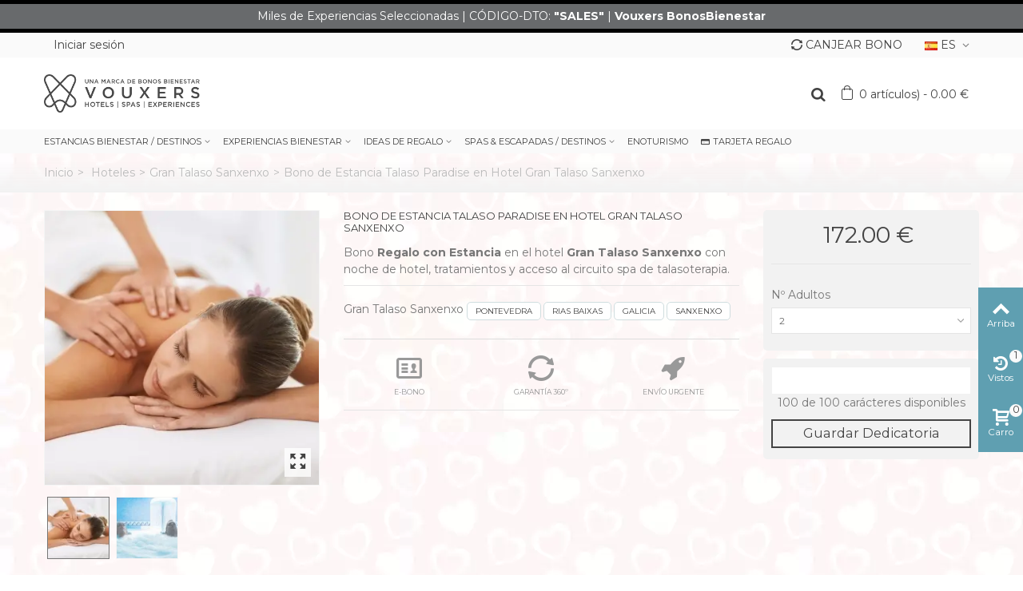

--- FILE ---
content_type: text/html; charset=utf-8
request_url: https://www.vouxers.com/es/bono-estancia-talaso-paradise-hotel-gran-talaso-sanxenxo.html
body_size: 28613
content:
<!DOCTYPE HTML>
<!--[if lt IE 7]> <html class="no-js lt-ie9 lt-ie8 lt-ie7" lang="es-es"><![endif]-->
<!--[if IE 7]><html class="no-js lt-ie9 lt-ie8 ie7" lang="es-es"><![endif]-->
<!--[if IE 8]><html class="no-js lt-ie9 ie8" lang="es-es"><![endif]-->
<!--[if gt IE 8]> <html class="no-js ie9" lang="es-es"><![endif]-->
<html lang="es-es">
	<head>
		
			<!-- Google Tag Manager -->
			<script>(function(w,d,s,l,i){w[l]=w[l]||[];w[l].push({'gtm.start':
			new Date().getTime(),event:'gtm.js'});var f=d.getElementsByTagName(s)[0],
			j=d.createElement(s),dl=l!='dataLayer'?'&l='+l:'';j.async=true;j.src=
			'https://www.googletagmanager.com/gtm.js?id='+i+dl;f.parentNode.insertBefore(j,f);
			})(window,document,'script','dataLayer','GTM-NQ6JSZC');</script>
			<!-- End Google Tag Manager -->
		
		<meta charset="utf-8" />
		<title>Estancia Talaso Paradise en hotel Gran Talaso Sanxenxo en Pontevedra</title>
					<meta name="description" content="Bono Regalo con estancia en hotel Gran Talaso Sanxenxo que incluye noche de hotel, tratamientos y acceso al circuito spa de talasoterapia. Bienestar en Galicia." />
						<meta name="robots" content="index,follow" />
				<meta name="viewport" content="width=device-width, minimum-scale=0.25, maximum-scale=5, initial-scale=1.0" />
        		<meta name="mobile-web-app-capable" content="yes" />
		<link rel="icon" type="image/vnd.microsoft.icon" href="/img/favicon.ico?1757170782" />
		<link rel="shortcut icon" type="image/x-icon" href="/img/favicon.ico?1757170782" />
		                        																				<link rel="stylesheet" href="https://fonts.googleapis.com/css?family=Montserrat|Roboto|Montserrat:700" type="text/css" media="all" onload="if(media!='all')media='all'" />
						<noscript><link rel="stylesheet" href="https://fonts.googleapis.com/css?family=Montserrat|Roboto|Montserrat:700"></noscript>
																											<link rel="stylesheet" href="https://www.vouxers.com/themes/bb/cache/v_465_29d6148e1c31a89e4c8757d1d52393e9_all.css" type="text/css" media="all" onload="if(media!='all')media='all'" />
						<noscript><link rel="stylesheet" href="https://www.vouxers.com/themes/bb/cache/v_465_29d6148e1c31a89e4c8757d1d52393e9_all.css"></noscript>
						<!-- <link rel="stylesheet" href="https://www.vouxers.com/themes/bb/cache/v_465_29d6148e1c31a89e4c8757d1d52393e9_all.css" type="text/css" media="all" /> -->
																											<link rel="stylesheet" href="https://www.vouxers.com/themes/bb/cache/v_465_5f10435002900c553b3882496c28f6db_print.css" type="text/css" media="print" onload="if(media!='print')media='print'" />
						<noscript><link rel="stylesheet" href="https://www.vouxers.com/themes/bb/cache/v_465_5f10435002900c553b3882496c28f6db_print.css"></noscript>
						<!-- <link rel="stylesheet" href="https://www.vouxers.com/themes/bb/cache/v_465_5f10435002900c553b3882496c28f6db_print.css" type="text/css" media="print" /> -->
																						<link href="https://www.vouxers.com/modules/stthemeeditor/views/css/customer-s1.css" rel="stylesheet" type="text/css" media="all" />
										<script type="text/javascript">
var CUSTOMIZE_TEXTFIELD = 1;
var FancyboxI18nClose = 'Cerrar';
var FancyboxI18nNext = 'Siguiente';
var FancyboxI18nPrev = 'Anterior';
var PS_CATALOG_MODE = false;
var addtocart_animation = 4;
var ajax_allowed = true;
var ajaxsearch = true;
var allowBuyWhenOutOfStock = false;
var attribute_anchor_separator = '-';
var attributesCombinations = [{"id_attribute":"46","attribute":"2","id_attribute_group":"5","group":"n_adultos"}];
var availableLaterValue = '';
var availableNowValue = '';
var baseDir = 'https://www.vouxers.com/';
var baseUri = 'https://www.vouxers.com/';
var blocksearch_hide_image = 0;
var blocksearch_type = 'top';
var cart_size_height = 45;
var cart_size_width = 45;
var click_on_header_cart = 0;
var combinations = {"8323":{"attributes_values":{"5":"2"},"attributes":[46],"price":156.363636,"specific_price":false,"ecotax":0,"weight":0,"quantity":0,"reference":"H0010-021","unit_impact":0,"minimal_quantity":"1","date_formatted":"","available_date":"","id_image":-1,"list":"'46'"}};
var combinationsFromController = {"8323":{"attributes_values":{"5":"2"},"attributes":[46],"price":156.363636,"specific_price":false,"ecotax":0,"weight":0,"quantity":0,"reference":"H0010-021","unit_impact":0,"minimal_quantity":"1","date_formatted":"","available_date":"","id_image":-1,"list":"'46'"}};
var comparator_max_item = 0;
var comparedProductsIds = [];
var contentOnly = false;
var currency = {"id":1,"name":"Euro","iso_code":"EUR","iso_code_num":"978","sign":"\u20ac","blank":"1","conversion_rate":"1.000000","deleted":"0","format":"4","decimals":"1","active":"1","prefix":"","suffix":" \u20ac","id_shop_list":null,"force_id":false};
var currencyBlank = 1;
var currencyFormat = 4;
var currencyRate = 1;
var currencySign = '€';
var currentDate = '2026-01-29 03:48:59';
var customerGroupWithoutTax = false;
var customizationFields = [{"id_customization_field":"1237","type":"1","required":"0","name":"","id_lang":"1"}];
var customizationId = null;
var customizationIdMessage = 'personalización #';
var debug_cache = true;
var default_eco_tax = 0;
var delete_txt = 'Borrar';
var dir_photos = '/upload/ecd_manufacturers/';
var discount_percentage = 1;
var discount_percentage_off = 'Apagado';
var discount_percentage_save = 'Guardar';
var displayDiscountPrice = '1';
var displayList = false;
var displayPrice = 0;
var doesntExist = 'Esta combinación no existe para este producto. Por favor, seleccione otra combinación.';
var doesntExistNoMore = 'Este producto ya no está disponible';
var doesntExistNoMoreBut = 'con esos atributos, pero está disponible con otros.';
var ecd_actions = 'https://www.vouxers.com/es/module/ecd_manufacturers/actions';
var ecd_controller = 'product';
var ecd_is_mobile = 0;
var ecd_module_dir = '/modules/ecd_manufacturers/';
var ecd_pts_static_token = '881a383a23aae91f22c9828112a93ed7';
var ecotaxTax_rate = 0;
var exist_states = true;
var fieldRequired = 'Es obligatorio rellenar todos los campos necesarios antes de guardar su personalización.';
var freeProductTranslation = '¡Gratis!';
var freeShippingTranslation = '¡Envío gratis!';
var generated_date = 1769654939;
var groupReduction = 0;
var hasDeliveryAddress = false;
var highDPI = false;
var hover_display_cp = 1;
var idDefaultImage = 4251;
var id_lang = 1;
var id_product = 1097;
var img_dir = 'https://www.vouxers.com/themes/bb/img/';
var img_prod_dir = 'https://www.vouxers.com/img/p/';
var img_ps_dir = 'https://www.vouxers.com/img/';
var instantsearch = false;
var isGuest = 0;
var isLogged = 0;
var isMobile = false;
var jqZoomEnabled = false;
var maxQuantityToAllowDisplayOfLastQuantityMessage = 0;
var max_item = 'No se puede agregar más de producto(s) 0 para la comparación de productos';
var min_item = 'por favor seleccione por lo menos un producto';
var minimalQuantity = 1;
var noTaxForThisProduct = false;
var oosHookJsCodeFunctions = [];
var page_name = 'product';
var priceDisplayMethod = 0;
var priceDisplayPrecision = 2;
var pro_main_image_trans = 0;
var productAvailableForOrder = false;
var productBasePriceTaxExcl = 156.363636;
var productBasePriceTaxExcluded = 156.363636;
var productBasePriceTaxIncl = 172;
var productHasAttributes = true;
var productPrice = 172;
var productPriceTaxExcluded = 0;
var productPriceTaxIncluded = 0;
var productPriceWithoutReduction = 172;
var productReference = 'H0010-021';
var productShowPrice = true;
var productUnitPriceRatio = 0;
var product_fileButtonHtml = 'Elija el archivo';
var product_fileDefaultHtml = 'Ningún archivo seleccionado';
var product_specific_price = [];
var quantitiesDisplayAllowed = false;
var quantityAvailable = 0;
var quickView = false;
var quickViewCaller = null;
var reduction_percent = 0;
var reduction_price = 0;
var removingLinkText = 'eliminar este producto de mi carro';
var roundMode = 2;
var search_url = 'https://www.vouxers.com/es/buscar';
var specific_currency = false;
var specific_price = 0;
var st_is_mobile_device = false;
var st_is_rtl = 0;
var st_responsive = 1;
var st_responsive_max = 1;
var st_retina = 0;
var st_sticky_mobile_header = 2;
var st_sticky_mobile_header_height = 0;
var st_submemus_animation = 0;
var static_token = 'c66f36b82f8583ed875c43c5d58672e9';
var sticky_option = 3;
var stock_management = 1;
var taxRate = 10;
var toBeDetermined = 'Estar determinado';
var token = 'c66f36b82f8583ed875c43c5d58672e9';
var upToTxt = 'Hasta';
var uploading_in_progress = 'Subir en curso, por favor sea paciente.';
var usingSecureMode = true;
</script>

						<script type="text/javascript" src="https://www.vouxers.com/themes/bb/cache/v_266_02ec211d62494eac0b5eac163913dfe4.js"></script>
									<script type="text/javascript">
					NewsletterPro.dataStorage.addObject({
						'ajax_url': '/modules/newsletterpro/ajax/ajax_newsletterpro_front.php'
					});

					// script alias, for the websites that have cache, this variables are not required, they can be deleted
					var NPRO_AJAX_URL = NewsletterPro.dataStorage.get('ajax_url');

					</script><style type="text/css">.st_banner_block_1 .style_content, a.st_banner_block_1 , .st_banner_block_1 .style_content a{color:#ffffff;} .st_banner_block_1 .icon_line:after, .st_banner_block_1 .icon_line:before{background-color:#ffffff;} .st_banner_block_1 .line, .st_banner_block_1 .btn{border-color:#ffffff;}.st_banner_block_2 .style_content, a.st_banner_block_2 , .st_banner_block_2 .style_content a{color:#ffffff;} .st_banner_block_2 .icon_line:after, .st_banner_block_2 .icon_line:before{background-color:#ffffff;} .st_banner_block_2 .line, .st_banner_block_2 .btn{border-color:#ffffff;}.st_banner_block_3 .style_content, a.st_banner_block_3 , .st_banner_block_3 .style_content a{color:#ffffff;} .st_banner_block_3 .icon_line:after, .st_banner_block_3 .icon_line:before{background-color:#ffffff;} .st_banner_block_3 .line, .st_banner_block_3 .btn{border-color:#ffffff;}.st_banner_block_4 .style_content, a.st_banner_block_4 , .st_banner_block_4 .style_content a{color:#ffffff;} .st_banner_block_4 .icon_line:after, .st_banner_block_4 .icon_line:before{background-color:#ffffff;} .st_banner_block_4 .line, .st_banner_block_4 .btn{border-color:#ffffff;}</style>
<style type="text/css">#easycontent_13 {background-color:#ff0000;}#easycontent_13 .style_content a{color:#ff0000;}#easycontent_13 .style_content a:hover{color:#ff0000;}#easycontent_13 {padding-top:5px;}#easycontent_13 {padding-bottom:5px;}#easycontent_13 .style_content .btn{color:#ff0000;}#easycontent_13 .style_content .btn{background-color:#ff0000;border-color:#ff0000;}#easycontent_13 .style_content .btn:hover{color:#ff0000;}#easycontent_13 .style_content .btn:hover{border-color:#ff0000;}#easycontent_13 .style_content .btn:hover{-webkit-box-shadow: none; box-shadow: none;background-color: #ff0000;}</style>
<style type="text/css">.special-products_block_center_container .products_slider .owl-theme.owl-navigation-tr .owl-controls .owl-buttons div.disabled,.special-products_block_center_container .products_slider .owl-theme.owl-navigation-tr .owl-controls .owl-buttons div.disabled:hover{background-color:transplanted;}</style>
<style type="text/css">.new-products_block_center_container .products_slider .owl-theme.owl-navigation-tr .owl-controls .owl-buttons div.disabled,.new-products_block_center_container .products_slider .owl-theme.owl-navigation-tr .owl-controls .owl-buttons div.disabled:hover{background-color:transplanted;}</style>
<style type="text/css">.featured_products_sldier_block_center_container .products_slider .owl-theme.owl-navigation-tr .owl-controls .owl-buttons div.disabled,.featured_products_sldier_block_center_container .products_slider .owl-theme.owl-navigation-tr .owl-controls .owl-buttons div.disabled:hover{background-color:transplanted;}</style>
<style type="text/css">.parallax_text_con_1 .style_content, .parallax_text_con_1 .style_content a{color:#ffffff;} .parallax_text_con_1 .icon_line:after, .parallax_text_con_1 .icon_line:before{background-color:#ffffff;} .parallax_text_con_1 .line, .parallax_text_con_1 .btn{border-color:#ffffff;}.parallax_text_con_2 .style_content, .parallax_text_con_2 .style_content a{color:#ffffff;} .parallax_text_con_2 .icon_line:after, .parallax_text_con_2 .icon_line:before{background-color:#ffffff;} .parallax_text_con_2 .line, .parallax_text_con_2 .btn{border-color:#ffffff;}.parallax_text_con_3 .style_content, .parallax_text_con_3 .style_content a{color:#444444;} .parallax_text_con_3 .icon_line:after, .parallax_text_con_3 .icon_line:before{background-color:#444444;} .parallax_text_con_3 .line, .parallax_text_con_3 .btn{border-color:#444444;}#parallax_box_1{background-image: url(https://www.vouxers.com/modules/stthemeeditor/patterns/25.png);}#parallax_box_1 .parallax_heading{color:#ffffff;}#owl-parallax-1.owl-theme .owl-controls .owl-page.active span{background-color:#ffffff;}#parallax_box_1{padding-top:60px;}#parallax_box_1{padding-bottom:60px;}#parallax_box_2{background-image: url(https://www.vouxers.com/upload/stparallax/d0f1f94787f991d989fc55b864c7364f.jpg);}#parallax_box_2{padding-top:150px;}#parallax_box_2{padding-bottom:150px;}</style>
<style type="text/css">.st_owl_carousel_block_1 .style_content, .st_owl_carousel_block_1 .style_content a{color:#ffffff;} .st_owl_carousel_block_1 .icon_line:after, .st_owl_carousel_block_1 .icon_line:before{background-color:#ffffff;} .st_owl_carousel_block_1 .line, .st_owl_carousel_block_1 .btn{border-color:#ffffff;}.st_owl_carousel_block_2 .style_content, .st_owl_carousel_block_2 .style_content a{color:#ffffff;} .st_owl_carousel_block_2 .icon_line:after, .st_owl_carousel_block_2 .icon_line:before{background-color:#ffffff;} .st_owl_carousel_block_2 .line, .st_owl_carousel_block_2 .btn{border-color:#ffffff;}.st_owl_carousel_block_3 .style_content, .st_owl_carousel_block_3 .style_content a{color:#ffffff;} .st_owl_carousel_block_3 .icon_line:after, .st_owl_carousel_block_3 .icon_line:before{background-color:#ffffff;} .st_owl_carousel_block_3 .line, .st_owl_carousel_block_3 .btn{border-color:#ffffff;}.st_owl_carousel_block_4 .style_content, .st_owl_carousel_block_4 .style_content a{color:#ffffff;} .st_owl_carousel_block_4 .icon_line:after, .st_owl_carousel_block_4 .icon_line:before{background-color:#ffffff;} .st_owl_carousel_block_4 .line, .st_owl_carousel_block_4 .btn{border-color:#ffffff;}.st_owl_carousel_block_5 .style_content, .st_owl_carousel_block_5 .style_content a{color:#777777;} .st_owl_carousel_block_5 .icon_line:after, .st_owl_carousel_block_5 .icon_line:before{background-color:#777777;} .st_owl_carousel_block_5 .line, .st_owl_carousel_block_5 .btn{border-color:#777777;}.st_owl_carousel_block_6 .style_content, .st_owl_carousel_block_6 .style_content a{color:#777777;} .st_owl_carousel_block_6 .icon_line:after, .st_owl_carousel_block_6 .icon_line:before{background-color:#777777;} .st_owl_carousel_block_6 .line, .st_owl_carousel_block_6 .btn{border-color:#777777;}</style>
<style type="text/css">.best-sellers_block_center_container .products_slider .owl-theme.owl-navigation-tr .owl-controls .owl-buttons div.disabled,.best-sellers_block_center_container .products_slider .owl-theme.owl-navigation-tr .owl-controls .owl-buttons div.disabled:hover{background-color:transplanted;}</style>
<style type="text/css">.featured_categories_slider_container{margin-top:38px;}.featured_categories_slider_container .products_slider .owl-theme.owl-navigation-tr .owl-controls .owl-buttons div.disabled,.featured_categories_slider_container .products_slider .owl-theme.owl-navigation-tr .owl-controls .owl-buttons div.disabled:hover{background-color:transplanted;}</style>
<script type="text/javascript">
// <![CDATA[

blog_flexslider_options = {
	
    autoPlay : false,
    slideSpeed: 400,
    stopOnHover: true,
    
};
//]]>
</script>
<style type="text/css">body#index .st_blog_featured_article_container .products_slider .owl-theme.owl-navigation-tr .owl-controls .owl-buttons div.disabled,body#index .st_blog_featured_article_container .products_slider .owl-theme.owl-navigation-tr .owl-controls .owl-buttons div.disabled:hover{background-color:transplanted;}</style>
<style type="text/css">#st_news_letter_1 .st_news_letter_form_inner{width:258px;}#st_news_letter_1 .st_news_letter_input{height:35px;}#st_news_letter_1 .st_news_letter_submit{height:35px;line-height:31px;}</style>
<style type="text/css">.countdown_timer.countdown_style_0 div{padding-top:11px;padding-bottom:11px;}.countdown_timer.countdown_style_0 div span{height:22px;line-height:22px;}.countdown_timer.countdown_style_0 div{border-right:none;}</style>
<script type="text/javascript">
//<![CDATA[

var s_countdown_all = 0;
var s_countdown_id_products = [6815];
jQuery(function($) {
    $('.s_countdown_block .s_countdown_timer, .c_countdown_timer').each(function() {
        var that = $(this), finalDate = $(this).data('countdown'), id = that.data('id-product'), countdown_pro = $(this).hasClass('countdown_pro');
        
        if (s_countdown_all || $.inArray(id, s_countdown_id_products) > -1)
        {
            that.countdown(finalDate).on('update.countdown', function(event) {
                
                                var format = '<div><span class="countdown_number">%D</span><span class="countdown_text">'+((event.offset.totalDays == 1) ? "día" : "días")+'</span></div><div><span class="countdown_number">%H</span><span class="countdown_text">hrs</span></div><div><span class="countdown_number">%M</span><span class="countdown_text">me</span></div><div><span class="countdown_number">%S</span><span class="countdown_text">segundo</span></div>';
                if(countdown_pro)
                    format = '%D '+((event.offset.totalDays == 1) ? "día" : "días")+' %H hrs %M me %S segundo';
                                
                that.html(event.strftime(format));
            }).on('finish.countdown',function(event){
                window.location.reload(true);
            });
            if(countdown_pro)
                that.closest('.countdown_outer_box').addClass('counting');
            else
                that.addClass('counting');
        }
    });
    $('.s_countdown_block .s_countdown_perm, .c_countdown_perm, .countdown_pro_perm').each(function() {
        if (s_countdown_all || $.inArray($(this).data('id-product'), s_countdown_id_products) > -1)
            $(this).addClass('counting');
    });
});    
 
//]]>
</script>
<style type="text/css">.instagram_list img{width:60px;}.instagram_block_center_container .products_slider .owl-theme.owl-navigation-tr .owl-controls .owl-buttons div.disabled,.instagram_block_center_container .products_slider .owl-theme.owl-navigation-tr .owl-controls .owl-buttons div.disabled:hover{background-color:transplanted;}</style>
<script type="text/javascript">
//<![CDATA[
var ins_follow = "Seguir";
var ins_posts = "Mensajes";
var ins_followers = "seguidores";
var ins_following = "Siguiendo";
//]]>
</script>                                        
                
                
                

                
                
    
                
                
                
                
            <meta name="google-site-verification" content="3hU9-DfrpMoOYKRULYGLq6SQeYb1s_4cBkXIGY_Gr2w" />
<!-- Global site tag (gtag.js) - Google Ads: 988693109 -->
<script async src="https://www.googletagmanager.com/gtag/js?id=AW-988693109"></script>
<script>
 window.dataLayer = window.dataLayer || [];
 function gtag(){dataLayer.push(arguments);}
 gtag('js', new Date());

 gtag('config', 'AW-988693109');
</script>
    
                                            
                
                
                

                
                
    
                
                
                
                
            <script type="text/javascript" charset="utf-8" src="https://ad4m.at/kkmp7dfy.js"></script>
    
                                            
                
                
                

                
                
    
                
                
                
                
            <meta name="facebook-domain-verification" content="88uk0ijojfb856ktwan7jjdc4smpep" />
    
                                            
                
                
                

                
                
    
                
                
                
                
            <!-- Global site tag (gtag.js) - Google Analytics -->
<script async src="https://www.googletagmanager.com/gtag/js?id=G-CN9P9JE8WR"></script>
<script>
 window.dataLayer = window.dataLayer || [];
 function gtag(){dataLayer.push(arguments);}
 gtag('js', new Date());

 gtag('config', 'G-CN9P9JE8WR');
</script>
    
                                            
                
                
                

                
                
    
                
                
                
                
            <script type="text/javascript" charset="utf-8" src="https://ad4m.at/wqf7tzni.js"></script>
    
    
<script src="https://maps.googleapis.com/maps/api/js?key=AIzaSyB6CSI0wiXz82x2qHnTHMKgO9X6Pik5DkI"></script>


<script type="text/javascript">
	//Common vars
    var apc_link = "https://www.vouxers.com/es/module/advancedpopupcreator/popup";
    var apc_token = "c66f36b82f8583ed875c43c5d58672e9";
    var apc_data = '&token=' + apc_token + '&responsiveWidth=' + window.innerWidth + '&url=' + encodeURIComponent(window.location.href) + '&referrer=' + encodeURIComponent(document.referrer);
</script>




<script type="text/javascript" async>
    (function() {
        let isConnectifInitialized = false;

        function getConnectifCartFromAjax(ajaxCart) {
            const connectifCart = {
                cartId: ajaxCart.cn_cart_id?.toString(),
                totalPrice: +ajaxCart.cn_total_price,
                totalQuantity: +ajaxCart.cn_total_quantity,
                products: ajaxCart.cn_products.map(mapFromCartItem)
            };
            return connectifCart;
        }

        function mapFromCartItem(cartItem) {
            const productBasketItem = {
                productDetailUrl: cartItem.url?.toString(),
                productId: cartItem.product_id?.toString(),
                name: cartItem.name?.toString(),
                description: cartItem.description,
                imageUrl: cartItem.image_url,
                unitPrice: +cartItem.unit_price,
                availability: cartItem.availability,
                brand: cartItem.brand,
                unitPriceOriginal: cartItem.unit_price_original,
                unitPriceWithoutVAT: cartItem.unit_price_without_vat,
                discountedPercentage: cartItem.discounted_percentage,
                discountedAmount: cartItem.discounted_amount,
                quantity: +cartItem.quantity,
                price: +cartItem.price,
                publishedAt: cartItem.published_at,
                categories: cartItem.categories,
                relatedExternalProductIds: cartItem.relatedProductsArray,
                tags: cartItem.tagsArray
            };
            return productBasketItem;
        }


        function onConnectifStarted() {
            isConnectifInitialized = true;
            if (typeof prestashop !== 'undefined') {
                prestashop.on(
                    'updateCart',
                    function(event) {
                        var baseUrl = '';
                                                $.ajax({
                            type: 'GET',
                            url: baseUrl + 'modules/connectif/cn-cart-ajax.php' + '?retrieve_cart=1',
                            success: function(ajaxCart) {
                                if (!ajaxCart) {
                                    return;
                                }

                                const cnCart = JSON.parse(ajaxCart);
                                if (cnCart.cn_cart_exist) {
                                    const cart = getConnectifCartFromAjax(cnCart);
                                    window.connectif.managed.sendEvents([], { cart });
                                }
                            }
                        });
                    }
                );
            }
        }

        if (window.connectif?.managed) {
            onConnectifStarted();
        } else {
            document.addEventListener(
                'connectif.managed.initialized',
                onConnectifStarted
            );
        }
    })();
</script>
<!-- Connectif tracking code -->
<script type="text/javascript" async>
    var _cnid = "62bc2837-3e03-4065-a21c-8110782ef751";
    (function(w, r, a, cn, s) {
            
                w['ConnectifObject'] = r;
                w[r] = w[r] || function () {( w[r].q = w[r].q || [] ).push(arguments)};
                cn = document.createElement('script');
                cn.type = 'text/javascript';
                cn.async = true;
                cn.src = a;
                cn.id = '__cn_client_script_' + _cnid;
                s = document.getElementsByTagName('script')[0];
                s.parentNode.insertBefore(cn, s);
            
            })(window, 'cn', 'https://cdn.connectif.cloud/eu3/client-script/' + '62bc2837-3e03-4065-a21c-8110782ef751');
</script>
<!-- end Connectif tracking code -->

    <meta id="js-rcpgtm-tracking-config" data-tracking-data="%7B%22bing%22%3A%7B%22tracking_id%22%3A%22%22%2C%22feed%22%3A%7B%22id_product_prefix%22%3A%22%22%2C%22id_product_source_key%22%3A%22id_product%22%2C%22id_variant_prefix%22%3A%22%22%2C%22id_variant_source_key%22%3A%22id_attribute%22%7D%7D%2C%22context%22%3A%7B%22browser%22%3A%7B%22device_type%22%3A1%7D%2C%22localization%22%3A%7B%22id_country%22%3A6%2C%22country_code%22%3A%22ES%22%2C%22id_currency%22%3A1%2C%22currency_code%22%3A%22EUR%22%2C%22id_lang%22%3A1%2C%22lang_code%22%3A%22es%22%7D%2C%22page%22%3A%7B%22controller_name%22%3A%22product%22%2C%22products_per_page%22%3A100%2C%22category%22%3A%5B%5D%2C%22search_term%22%3A%22%22%7D%2C%22shop%22%3A%7B%22id_shop%22%3A1%2C%22shop_name%22%3A%22Vouxers%20%7C%20Bonos%20Bienestar%22%2C%22base_dir%22%3A%22https%3A%2F%2Fwww.vouxers.com%2F%22%7D%2C%22tracking_module%22%3A%7B%22module_name%22%3A%22rcpgtagmanager%22%2C%22checkout_module%22%3A%7B%22module%22%3A%22default%22%2C%22controller%22%3A%22order%22%7D%2C%22service_version%22%3A%2216%22%2C%22token%22%3A%22f6d40ca34e0738f6a11c96e106acd580%22%7D%2C%22user%22%3A%5B%5D%7D%2C%22criteo%22%3A%7B%22tracking_id%22%3A%22%22%2C%22feed%22%3A%7B%22id_product_prefix%22%3A%22%22%2C%22id_product_source_key%22%3A%22id_product%22%2C%22id_variant_prefix%22%3A%22%22%2C%22id_variant_source_key%22%3A%22id_attribute%22%7D%7D%2C%22facebook%22%3A%7B%22tracking_id%22%3A%22%22%2C%22feed%22%3A%7B%22id_product_prefix%22%3A%22%22%2C%22id_product_source_key%22%3A%22id_product%22%2C%22id_variant_prefix%22%3A%22%22%2C%22id_variant_source_key%22%3A%22id_attribute%22%7D%7D%2C%22ga4%22%3A%7B%22tracking_id%22%3A%22G-779VGYD8W6%22%2C%22is_data_import%22%3Afalse%7D%2C%22gads%22%3A%7B%22tracking_id%22%3A%22988693109%22%2C%22merchant_id%22%3A%22%22%2C%22conversion_labels%22%3A%7B%22create_account%22%3A%22%22%2C%22product_view%22%3A%22%22%2C%22add_to_cart%22%3A%22%22%2C%22begin_checkout%22%3A%22%22%2C%22purchase%22%3A%22%22%7D%7D%2C%22gfeeds%22%3A%7B%22retail%22%3A%7B%22is_enabled%22%3Afalse%2C%22id_product_prefix%22%3A%22%22%2C%22id_product_source_key%22%3A%22id_product%22%2C%22id_variant_prefix%22%3A%22%22%2C%22id_variant_source_key%22%3A%22id_attribute%22%7D%2C%22custom%22%3A%7B%22is_enabled%22%3Afalse%2C%22id_product_prefix%22%3A%22%22%2C%22id_product_source_key%22%3A%22id_product%22%2C%22id_variant_prefix%22%3A%22%22%2C%22id_variant_source_key%22%3A%22id_attribute%22%2C%22is_id2%22%3Afalse%7D%7D%2C%22gtm%22%3A%7B%22tracking_id%22%3A%22GTM-N7BVT24%22%2C%22is_disable_tracking%22%3Afalse%2C%22server_url%22%3A%22%22%7D%2C%22gua%22%3A%7B%22tracking_id%22%3A%22UA-148877413-1%22%2C%22site_speed_sample_rate%22%3A1%2C%22is_data_import%22%3Afalse%2C%22is_anonymize_ip%22%3Afalse%2C%22is_user_id%22%3Atrue%2C%22is_link_attribution%22%3Atrue%2C%22cross_domain_list%22%3A%5B%22%22%5D%2C%22dimensions%22%3A%7B%22ecomm_prodid%22%3A1%2C%22ecomm_pagetype%22%3A2%2C%22ecomm_totalvalue%22%3A3%2C%22dynx_itemid%22%3A4%2C%22dynx_itemid2%22%3A5%2C%22dynx_pagetype%22%3A6%2C%22dynx_totalvalue%22%3A7%7D%7D%2C%22optimize%22%3A%7B%22tracking_id%22%3A%22%22%2C%22is_async%22%3Afalse%2C%22hiding_class_name%22%3A%22optimize-loading%22%2C%22hiding_timeout%22%3A3000%7D%2C%22pinterest%22%3A%7B%22tracking_id%22%3A%22%22%2C%22feed%22%3A%7B%22id_product_prefix%22%3A%22%22%2C%22id_product_source_key%22%3A%22id_product%22%2C%22id_variant_prefix%22%3A%22%22%2C%22id_variant_source_key%22%3A%22id_attribute%22%7D%7D%2C%22tiktok%22%3A%7B%22tracking_id%22%3A%22%22%2C%22feed%22%3A%7B%22id_product_prefix%22%3A%22%22%2C%22id_product_source_key%22%3A%22id_product%22%2C%22id_variant_prefix%22%3A%22%22%2C%22id_variant_source_key%22%3A%22id_attribute%22%7D%7D%2C%22twitter%22%3A%7B%22tracking_id%22%3A%22%22%2C%22events%22%3A%7B%22add_to_cart_id%22%3A%22%22%2C%22payment_info_id%22%3A%22%22%2C%22checkout_initiated_id%22%3A%22%22%2C%22product_view_id%22%3A%22%22%2C%22lead_id%22%3A%22%22%2C%22purchase_id%22%3A%22%22%2C%22search_id%22%3A%22%22%7D%2C%22feed%22%3A%7B%22id_product_prefix%22%3A%22%22%2C%22id_product_source_key%22%3A%22id_product%22%2C%22id_variant_prefix%22%3A%22%22%2C%22id_variant_source_key%22%3A%22id_attribute%22%7D%7D%7D">
    <script type="text/javascript" data-keepinline="true" data-cfasync="false" src="/modules/rcpgtagmanager/views/js/hook/trackingClient.bundle.js"></script>

<script type="text/javascript">
        var link_cart = "https://www.vouxers.com/es/carro-de-la-compra";
            var link_reward = "https://www.vouxers.com/es/affiliate-dashboard?ajax=1";
            var link_shopping_cart = "https://www.vouxers.com/es/module/ps_shoppingcart/ajax";
            var eam_sending_email = "Enviando...";
    var eam_email_invalid = "El email no es válido";
    var eam_email_sent_limited = "Has alcanzado el número máximo de invitaciones.";
    var eam_token = "c66f36b82f8583ed875c43c5d58672e9";
    var name_is_blank = 'Se requiere el nombre';
    var email_is_blank = 'Correo electronico es requerido';
    var email_is_invalid = 'El email no es válido';
</script>
  <!-- START OF DOOFINDER ADD TO CART SCRIPT -->
  <script>
    document.addEventListener('doofinder.cart.add', function(event) {

      const checkIfCartItemHasVariation = (cartObject) => {
        return (cartObject.item_id === cartObject.grouping_id) ? false : true;
      }

      /**
      * Returns only ID from string
      */
      const sanitizeVariationID = (variationID) => {
        return variationID.replace(/\D/g, "")
      }

      doofinderManageCart({
        cartURL          : "",  //required for prestashop 1.7, in previous versions it will be empty.
        cartToken        : "c66f36b82f8583ed875c43c5d58672e9",
        productID        : checkIfCartItemHasVariation(event.detail) ? event.detail.grouping_id : event.detail.item_id,
        customizationID  : checkIfCartItemHasVariation(event.detail) ? sanitizeVariationID(event.detail.item_id) : 0,   // If there are no combinations, the value will be 0
        quantity         : event.detail.amount,
        statusPromise    : event.detail.statusPromise,
        itemLink         : event.detail.link,
        group_id         : event.detail.group_id
      });
    });
  </script>
  <!-- END OF DOOFINDER ADD TO CART SCRIPT -->

  <!-- START OF DOOFINDER UNIQUE SCRIPT -->
  <script data-keepinline>
    
    (function(w, k) {w[k] = window[k] || function () { (window[k].q = window[k].q || []).push(arguments) }})(window, "doofinderApp")
    

    // Custom personalization:
    doofinderApp("config", "language", "es-es");
    doofinderApp("config", "currency", "EUR");
  </script>
  <script src="https://eu1-config.doofinder.com/2.x/6dde1ad9-9eb6-4808-8af2-4bb08be28382.js" async></script>
  <!-- END OF DOOFINDER UNIQUE SCRIPT -->

  <!-- START INTEGRATION WITH KLAVIYO -->
  <script>
    window.addEventListener('load', async (event) => {
      if ('undefined' !== typeof klaviyo && 'undefined' !== typeof klCustomer && false === await klaviyo.isIdentified() && klCustomer && "" !== klCustomer.email) {
        const companyId = await klaviyo.account();
        let userId = window.localStorage.getItem('df-random-userid');
        userId = JSON.parse(userId);
        
        klaviyo.identify({
            "email": klCustomer.email
        });

        try {
          const response = await fetch('https://a.klaviyo.com/client/profiles?company_id=' + companyId, {
            method: 'POST',
            headers: {
              accept: 'application/vnd.api+json',
              revision: '2025-01-15',
              'content-type': 'application/vnd.api+json'
            },
            body: JSON.stringify({
              data: {
                type: "profile",
                attributes: {
                  email: klCustomer.email,
                  external_id: userId
                }
              }
            })
          });

          if (!response.ok) {
            console.error('Failed to send data to Klaviyo:', await response.text());
          }
        } catch (error) {
          console.error('Failed to send data to Klaviyo:', error);
        }
      }
    });
  </script>
  <!-- END INTEGRATION WITH KLAVIYO -->

		
		<link rel="apple-touch-icon" sizes="180x180" href="/apple-touch-icon.png">
		<link rel="icon" type="image/png" sizes="32x32" href="/favicon-32x32.png">
		<link rel="icon" type="image/png" sizes="16x16" href="/favicon-16x16.png">
		<link rel="manifest" href="/manifest.json">
		<link rel="mask-icon" href="/safari-pinned-tab.svg" color="#424242">
		<meta name="apple-mobile-web-app-title" content="Bonos Bienestar">
		<meta name="application-name" content="Bonos Bienestar">
		<meta name="theme-color" content="#ffffff">

		
		<script>
			/* <![CDATA[ */;
			// window.dataLayer=window.dataLayer||[];
			// function gtag(){dataLayer.push(arguments);}
			gtag('consent', 'default', {
  				'ad_storage': 'allowed',
  			'analytics_storage': 'allowed'
			});
		</script>
		

		<!-- magic tag ibrands -->
		

	</head>
		<body id="product" class="product product-1097 product-bono-estancia-talaso-paradise-hotel-gran-talaso-sanxenxo category-54 category-gran-talaso-sanxenxo hide-left-column hide-right-column lang_es
																 event_valentines 									 slide_lr_column 	">

	
		<!-- Google Tag Manager (noscript) -->
		<noscript><iframe src="https://www.googletagmanager.com/ns.html?id=GTM-NQ6JSZC"
		height="0" width="0" style="display:none;visibility:hidden"></iframe></noscript>
		<!-- End Google Tag Manager (noscript) -->
	



											<div class="banner">
							<!-- MODULE st easy content -->
                        <aside id="easycontent_13" class="easycontent_13  block easycontent  section">
                            	<div class="style_content   block_content">
                    <p style="text-align: center;">Miles de Experiencias Seleccionadas | CÓDIGO-DTO:<strong> "SALES</strong><strong>" </strong>| <span><strong>Vouxers</strong> </span><strong>BonosBienestar</strong></p>
            	</div>
            </aside>
            <!-- MODULE st easy content -->
					</div>
										<!--[if lt IE 9]>
		<p class="alert alert-warning">Please upgrade to Internet Explorer version 9 or download Firefox, Opera, Safari or Chrome.</p>
		<![endif]-->
		<div id="st-container" class="st-container st-effect-0">
			<div class="st-pusher">
				<div class="st-content"><!-- this is the wrapper for the content -->
					<div class="st-content-inner">
		<div id="body_wrapper">
						<div class="header-container  transparent-header  ">
				<header id="header">

										<div id="top_bar" class="nav horizontal-s" >
						<div class="wide_container">
							<div class="container">
								<div class="row">
									<nav id="nav_left" class="clearfix"><!-- Block user information module NAV  -->
					<a class="login top_bar_item" href="https://www.vouxers.com/es/mi-cuenta" rel="nofollow" title="Acceda a su cuenta de cliente">
			<span class="header_item">Iniciar sesión</span>
		</a>
	<!-- /Block usmodule NAV -->
</nav>
									<nav id="nav_right" class="clearfix"><!-- Block languages module -->
	<div id="languages-block-top-mod" class="languages-block top_bar_item dropdown_wrap">
									<div class="dropdown_tri  dropdown_tri_in  header_item">
		            <img src="https://www.vouxers.com/img/l/1.jpg" alt="es" width="16" height="11" class="mar_r4" />ES			    </div>
																								<div class="dropdown_list">
			<ul id="first-languages" class="languages-block_ul dropdown_list_ul">
					        							        							<li>
																			<a href="https://www.vouxers.com/pt/vale-de-estancia-talaso-paradise-em-hotel-gran-talaso-sanxenxo.html" title="PT (Portuguese)" rel="alternate" hreflang="pt">
												    <img src="https://www.vouxers.com/img/l/2.jpg" alt="pt" width="16" height="11" class="mar_r4" />PT						</a>
					</li>
										        							<li>
																			<a href="https://www.vouxers.com/fr/bon-a-propos-de-l-hotel-talaso-paradise-gran-talaso-sanxenxo.html" title="FR (French)" rel="alternate" hreflang="fr">
												    <img src="https://www.vouxers.com/img/l/3.jpg" alt="fr" width="16" height="11" class="mar_r4" />FR						</a>
					</li>
										        							<li>
																			<a href="https://www.vouxers.com/en/voucher-from-talaso-paradise-hotel-gran-talaso-sanxenxo.html" title="EN (English)" rel="alternate" hreflang="en">
												    <img src="https://www.vouxers.com/img/l/5.jpg" alt="en" width="16" height="11" class="mar_r4" />EN						</a>
					</li>
												</ul>
		</div>
			</div>
<!-- /Block languages module --><!-- Block stlinkgroups top module -->
    <div id="multilink_19" class="stlinkgroups_top dropdown_wrap first-item top_bar_item">
        <div class="dropdown_tri  header_item">
                    <a href="mailto:info@vouxers.com" title="CANJEAR BONO"  rel="nofollow"  >
                <i class="icon-spin3"></i>CANJEAR BONO
                    </a>
                </div>
            </div>
<!-- /Block stlinkgroups top module --></nav>
								</div>
							</div>
						</div>
					</div>
					
		            		            		            <section id="mobile_bar" class="animated fast">
		            	<div class="container">
		                	<div id="mobile_bar_container" class=" mobile_bar_center_layout">
		                				                		<div id="mobile_bar_left">
		                			<div id="mobile_bar_left_inner"><a id="mobile_bar_menu_tri" class="mobile_bar_tri  with_text" href="javascript:;" rel="nofollow">
    <i class="icon-menu icon_btn icon-1x"></i>
    <span class="mobile_bar_tri_text">Menú</span>
</a></div>
		                		</div>
		                				                		<div id="mobile_bar_center">
		                			<a id="mobile_header_logo" href="https://www.vouxers.com/" title="Vouxers | Bonos Bienestar">
										<img class="logo replace-2x" src="https://www.vouxers.com/img/bonos-bienestar-logo-1677380924.jpg"  alt="Vouxers | Bonos Bienestar" width="700" height="171"/>
									</a>
		                		</div>
		                		<div id="mobile_bar_right">
		                			<div id="mobile_bar_right_inner"><!-- /MODULE mobile cart -->
<a id="mobile_bar_cart_tri" href="javascript:;" rel="nofollow" title="Carro" class="">
	<div class="ajax_cart_bag">
		<span class="ajax_cart_quantity amount_circle ">0</span>
		<span class="ajax_cart_bg_handle"></span>
		<i class="icon-glyph icon_btn"></i>
	</div>
	<span class="mobile_bar_tri_text">Carro</span>
</a>
<!-- /MODULE mobile cart --><!-- Block search module TOP -->
<a id="blocksearch_mod_tri" href="javascript:;" class="mobile_bar_tri" rel="nofollow" title="Buscar">
    <i class="icon-search-1 icon-1x"></i>
    <span class="mobile_bar_tri_text">Buscar</span>
</a>
<!-- /Block search module TOP --></div>
		                		</div>
		                	</div>
		                </div>
		            </section>
		            
					<div id="header_primary" class="animated fast">
						<div class="wide_container">
							<div class="container">
								<div id="header_primary_row" class="row">
									<div id="header_left" class="col-sm-12 col-md-2 clearfix">
																					<a id="logo_left" href="https://www.vouxers.com/" title="Vouxers | Bonos Bienestar">
												<img class="logo replace-2x" src="https://www.vouxers.com/img/bonos-bienestar-logo-1677380924.jpg"  alt="Vouxers | Bonos Bienestar" width="700" height="171"/>
											</a>
																													</div>
																		<div id="header_right" class="col-sm-12 col-md-10">
										<div id="header_top" class="row">
																						<div id="header_top_right" class="col-sm-12 col-md-12 clearfix">
												
<div class="cn_client_info" style="display:none">
    <span class="primary_key"></span>
    <span class="_name"></span>
    <span class="_surname"></span>
    <span class="_birthdate"></span>
    <span class="_newsletter_subscription_status"></span>
    </div>




											</div>
										</div>
																				<div id="header_bottom" class="clearfix">
											<!-- MODULE Block cart -->
	<div class="shopping_cart shopping_cart_mod  top_bar_item  shopping_cart_style_1 ">
		<a href="https://www.vouxers.com/es/carrito" id="shopping_cart" title="Ver mi carrito de la compra" rel="nofollow" class="header_item">
			<div class="ajax_cart_bag ">
				<span class="ajax_cart_quantity amount_circle ">0</span>
				<span class="ajax_cart_bg_handle"></span>
				<i class="icon-glyph icon_btn"></i>
			</div>
			<span class="cart_text">Carrito de compras</span>
			<span class="ajax_cart_quantity">0</span>
			<span class="ajax_cart_product_txt">artículos)</span>
			<span class="ajax_cart_split">-</span>
			<span class="ajax_cart_total">
									0.00 €
							</span>
					</a>
					<div id="cart_block" class="cart_block exclusive">
				<div class="block_content">
					<!-- block list of products -->
					<div class="cart_block_list">
												<p class="cart_block_no_products alert alert-warning">
							Sin producto
						</p>
																		<div class="cart-prices  unvisible">
							<div class="cart-prices-line first-line">
								<span class="price cart_block_shipping_cost ajax_cart_shipping_cost unvisible">
																			Estar determinado																	</span>
								<span class="unvisible">
									Envío
								</span>
							</div>
																						<div class="cart-prices-line">
									<span class="price cart_block_tax_cost ajax_cart_tax_cost">0.00 €</span>
									<span>Impuesto</span>
								</div>
														<div class="cart-prices-line last-line">
								<span class="price cart_block_total ajax_block_cart_total">0.00 €</span>
								<span>Total</span>
							</div>
															<p>
																	Los precios se entienden IVA incluído
																</p>
													</div>
						<p class="cart-buttons  unvisible ">
							<a id="button_order_cart" class="btn btn-default" href="https://www.vouxers.com/es/carrito" title="Ir al pago" rel="nofollow">Ir al pago</a>
						</p>
					</div>
				</div>
			</div><!-- .cart_block -->
			</div>


<!-- /MODULE Block cart --><!-- Block search module TOP -->
<div id="search_block_top" class=" quick_search_simple  top_bar_item clearfix">
	<form id="searchbox" method="get" action="https://www.vouxers.com/es/buscar" >
		<div id="searchbox_inner" class="clearfix">
			<input type="hidden" name="controller" value="search" />
			<input type="hidden" name="orderby" value="position" />
			<input type="hidden" name="orderway" value="desc" />
			<input class="search_query form-control" type="text" id="search_query_top" name="search_query" placeholder="Busca aquí" value="" autocomplete="off" />
			<button type="submit" name="submit_search" class="button-search">
				<i class="icon-search-1 icon-large"></i>
			</button>
			<div class="hidden more_prod_string">Más productos &quot;</div>
		</div>
	</form>
    <script type="text/javascript">
    // <![CDATA[
    
    jQuery(function($){
        $('#searchbox').submit(function(){
            var search_query_top_val = $.trim($('#search_query_top').val());
            if(search_query_top_val=='' || search_query_top_val==$.trim($('#search_query_top').attr('placeholder')))
            {
                $('#search_query_top').focusout();
                return false;
            }
            return true;
        });
        if(!isPlaceholer())
        {
            $('#search_query_top').focusin(function(){
                if ($(this).val()==$(this).attr('placeholder'))
                    $(this).val('');
            }).focusout(function(){
                if ($(this).val()=='')
                    $(this).val($(this).attr('placeholder'));
            });
        }
    });
    
    //]]>
    </script>
</div>
<!-- /Block search module TOP -->
										</div>
																			</div>
								</div>
							</div>
						</div>
					</div>
																						            		            <section id="top_extra" class="main_menu_has_widgets_0">
		            							<div id="st_mega_menu_container" class="animated fast">
							<div class="container">
				            	<div class="container_inner clearfix">
				            							            		<nav id="st_mega_menu_wrap" role="navigation">
		<ul class="st_mega_menu clearfix mu_level_0">
						<li id="st_menu_6" class="ml_level_0 m_alignment_2">
			<a id="st_ma_6" href="https://www.vouxers.com/es/estancias-bienestar/" class="ma_level_0 is_parent" title="Estancias Bienestar (con noche de hotel)">ESTANCIAS BIENESTAR / DESTINOS</a>
									<ul id="st_menu_multi_level_6" class="stmenu_sub stmenu_multi_level">
																																			 
								<li class="ml_level_1">
																		<a href="https://www.vouxers.com/es/andalucia/" title="Andalucia"  class="ma_level_1 ma_item  has_children ">Andalucia<span class="is_parent_icon"><b class="is_parent_icon_h"></b><b class="is_parent_icon_v"></b></span></a>
																						<ul class="mu_level_2 p_granditem_1">
					<li class="ml_level_2 granditem_0 p_granditem_1">
			<a href="https://www.vouxers.com/es/almeria/" title="Almeria" class="ma_level_2 ma_item ">Almeria</a>
				</li>
					<li class="ml_level_2 granditem_0 p_granditem_1">
			<a href="https://www.vouxers.com/es/cadiz/" title="Cadiz" class="ma_level_2 ma_item ">Cadiz</a>
				</li>
					<li class="ml_level_2 granditem_0 p_granditem_1">
			<a href="https://www.vouxers.com/es/cordoba/" title="Cordoba" class="ma_level_2 ma_item ">Cordoba</a>
				</li>
					<li class="ml_level_2 granditem_0 p_granditem_1">
			<a href="https://www.vouxers.com/es/granada/" title="Granada" class="ma_level_2 ma_item ">Granada</a>
				</li>
					<li class="ml_level_2 granditem_0 p_granditem_1">
			<a href="https://www.vouxers.com/es/huelva/" title="Huelva" class="ma_level_2 ma_item ">Huelva</a>
				</li>
					<li class="ml_level_2 granditem_0 p_granditem_1">
			<a href="https://www.vouxers.com/es/jaen/" title="Jaen" class="ma_level_2 ma_item ">Jaen</a>
				</li>
					<li class="ml_level_2 granditem_0 p_granditem_1">
			<a href="https://www.vouxers.com/es/malaga/" title="Malaga" class="ma_level_2 ma_item ">Malaga</a>
				</li>
					<li class="ml_level_2 granditem_0 p_granditem_1">
			<a href="https://www.vouxers.com/es/sevilla/" title="Sevilla" class="ma_level_2 ma_item ">Sevilla</a>
				</li>
		</ul>

																	</li>
							 
								<li class="ml_level_1">
																		<a href="https://www.vouxers.com/es/aragon/" title="Aragon"  class="ma_level_1 ma_item  has_children ">Aragon<span class="is_parent_icon"><b class="is_parent_icon_h"></b><b class="is_parent_icon_v"></b></span></a>
																						<ul class="mu_level_2 p_granditem_1">
					<li class="ml_level_2 granditem_0 p_granditem_1">
			<a href="https://www.vouxers.com/es/huesca/" title="Huesca" class="ma_level_2 ma_item ">Huesca</a>
				</li>
					<li class="ml_level_2 granditem_0 p_granditem_1">
			<a href="https://www.vouxers.com/es/teruel/" title="Teruel" class="ma_level_2 ma_item ">Teruel</a>
				</li>
					<li class="ml_level_2 granditem_0 p_granditem_1">
			<a href="https://www.vouxers.com/es/zaragoza/" title="Zaragoza" class="ma_level_2 ma_item ">Zaragoza</a>
				</li>
		</ul>

																	</li>
							 
								<li class="ml_level_1">
																		<a href="https://www.vouxers.com/es/asturias/" title="Asturias"  class="ma_level_1 ma_item ">Asturias</a>
																	</li>
							 
								<li class="ml_level_1">
																		<a href="https://www.vouxers.com/es/baleares/" title="Baleares"  class="ma_level_1 ma_item  has_children ">Baleares<span class="is_parent_icon"><b class="is_parent_icon_h"></b><b class="is_parent_icon_v"></b></span></a>
																						<ul class="mu_level_2 p_granditem_1">
					<li class="ml_level_2 granditem_0 p_granditem_1">
			<a href="https://www.vouxers.com/es/ibiza/" title="Ibiza" class="ma_level_2 ma_item ">Ibiza</a>
				</li>
					<li class="ml_level_2 granditem_0 p_granditem_1">
			<a href="https://www.vouxers.com/es/mallorca/" title="Mallorca" class="ma_level_2 ma_item ">Mallorca</a>
				</li>
					<li class="ml_level_2 granditem_0 p_granditem_1">
			<a href="https://www.vouxers.com/es/menorca/" title="Menorca" class="ma_level_2 ma_item ">Menorca</a>
				</li>
		</ul>

																	</li>
							 
								<li class="ml_level_1">
																		<a href="https://www.vouxers.com/es/canarias/" title="Canarias"  class="ma_level_1 ma_item  has_children ">Canarias<span class="is_parent_icon"><b class="is_parent_icon_h"></b><b class="is_parent_icon_v"></b></span></a>
																						<ul class="mu_level_2 p_granditem_1">
					<li class="ml_level_2 granditem_0 p_granditem_1">
			<a href="https://www.vouxers.com/es/las-palmas/" title="Gran Canaria" class="ma_level_2 ma_item ">Gran Canaria</a>
				</li>
					<li class="ml_level_2 granditem_0 p_granditem_1">
			<a href="https://www.vouxers.com/es/lanzarote/" title="Lanzarote" class="ma_level_2 ma_item ">Lanzarote</a>
				</li>
					<li class="ml_level_2 granditem_0 p_granditem_1">
			<a href="https://www.vouxers.com/es/tenerife/" title="Tenerife" class="ma_level_2 ma_item ">Tenerife</a>
				</li>
					<li class="ml_level_2 granditem_0 p_granditem_1">
			<a href="https://www.vouxers.com/es/fuerteventura/" title="Fuerteventura" class="ma_level_2 ma_item ">Fuerteventura</a>
				</li>
		</ul>

																	</li>
							 
								<li class="ml_level_1">
																		<a href="https://www.vouxers.com/es/cantabria/" title="Cantabria"  class="ma_level_1 ma_item ">Cantabria</a>
																	</li>
							 
								<li class="ml_level_1">
																		<a href="https://www.vouxers.com/es/castilla-la-mancha/" title="Castilla-La Mancha"  class="ma_level_1 ma_item  has_children ">Castilla-La Mancha<span class="is_parent_icon"><b class="is_parent_icon_h"></b><b class="is_parent_icon_v"></b></span></a>
																						<ul class="mu_level_2 p_granditem_1">
					<li class="ml_level_2 granditem_0 p_granditem_1">
			<a href="https://www.vouxers.com/es/albacete/" title="Albacete" class="ma_level_2 ma_item ">Albacete</a>
				</li>
					<li class="ml_level_2 granditem_0 p_granditem_1">
			<a href="https://www.vouxers.com/es/ciudad-real/" title="Ciudad Real" class="ma_level_2 ma_item ">Ciudad Real</a>
				</li>
					<li class="ml_level_2 granditem_0 p_granditem_1">
			<a href="https://www.vouxers.com/es/cuenca/" title="Cuenca" class="ma_level_2 ma_item ">Cuenca</a>
				</li>
					<li class="ml_level_2 granditem_0 p_granditem_1">
			<a href="https://www.vouxers.com/es/guadalajara/" title="Guadalajara" class="ma_level_2 ma_item ">Guadalajara</a>
				</li>
					<li class="ml_level_2 granditem_0 p_granditem_1">
			<a href="https://www.vouxers.com/es/toledo/" title="Toledo" class="ma_level_2 ma_item ">Toledo</a>
				</li>
		</ul>

																	</li>
							 
								<li class="ml_level_1">
																		<a href="https://www.vouxers.com/es/castilla-leon/" title="Castilla-Leon"  class="ma_level_1 ma_item  has_children ">Castilla-Leon<span class="is_parent_icon"><b class="is_parent_icon_h"></b><b class="is_parent_icon_v"></b></span></a>
																						<ul class="mu_level_2 p_granditem_1">
					<li class="ml_level_2 granditem_0 p_granditem_1">
			<a href="https://www.vouxers.com/es/avila/" title="Avila" class="ma_level_2 ma_item ">Avila</a>
				</li>
					<li class="ml_level_2 granditem_0 p_granditem_1">
			<a href="https://www.vouxers.com/es/burgos/" title="Burgos" class="ma_level_2 ma_item ">Burgos</a>
				</li>
					<li class="ml_level_2 granditem_0 p_granditem_1">
			<a href="https://www.vouxers.com/es/leon/" title="Leon" class="ma_level_2 ma_item ">Leon</a>
				</li>
					<li class="ml_level_2 granditem_0 p_granditem_1">
			<a href="https://www.vouxers.com/es/palencia/" title="Palencia" class="ma_level_2 ma_item ">Palencia</a>
				</li>
					<li class="ml_level_2 granditem_0 p_granditem_1">
			<a href="https://www.vouxers.com/es/salamanca/" title="Salamanca" class="ma_level_2 ma_item ">Salamanca</a>
				</li>
					<li class="ml_level_2 granditem_0 p_granditem_1">
			<a href="https://www.vouxers.com/es/segovia/" title="Segovia" class="ma_level_2 ma_item ">Segovia</a>
				</li>
					<li class="ml_level_2 granditem_0 p_granditem_1">
			<a href="https://www.vouxers.com/es/soria/" title="Soria" class="ma_level_2 ma_item ">Soria</a>
				</li>
					<li class="ml_level_2 granditem_0 p_granditem_1">
			<a href="https://www.vouxers.com/es/valladolid/" title="Valladolid" class="ma_level_2 ma_item ">Valladolid</a>
				</li>
					<li class="ml_level_2 granditem_0 p_granditem_1">
			<a href="https://www.vouxers.com/es/zamora/" title="Zamora" class="ma_level_2 ma_item ">Zamora</a>
				</li>
		</ul>

																	</li>
							 
								<li class="ml_level_1">
																		<a href="https://www.vouxers.com/es/catalunya/" title="Catalunya"  class="ma_level_1 ma_item  has_children ">Catalunya<span class="is_parent_icon"><b class="is_parent_icon_h"></b><b class="is_parent_icon_v"></b></span></a>
																						<ul class="mu_level_2 p_granditem_1">
					<li class="ml_level_2 granditem_0 p_granditem_1">
			<a href="https://www.vouxers.com/es/barcelona/" title="Barcelona" class="ma_level_2 ma_item ">Barcelona</a>
				</li>
					<li class="ml_level_2 granditem_0 p_granditem_1">
			<a href="https://www.vouxers.com/es/girona/" title="Girona" class="ma_level_2 ma_item ">Girona</a>
				</li>
					<li class="ml_level_2 granditem_0 p_granditem_1">
			<a href="https://www.vouxers.com/es/lleida/" title="Lleida" class="ma_level_2 ma_item ">Lleida</a>
				</li>
					<li class="ml_level_2 granditem_0 p_granditem_1">
			<a href="https://www.vouxers.com/es/tarragona/" title="Tarragona" class="ma_level_2 ma_item ">Tarragona</a>
				</li>
		</ul>

																	</li>
							 
								<li class="ml_level_1">
																		<a href="https://www.vouxers.com/es/comunitat-valenciana/" title="Comunitat Valenciana"  class="ma_level_1 ma_item  has_children ">Comunitat Valenciana<span class="is_parent_icon"><b class="is_parent_icon_h"></b><b class="is_parent_icon_v"></b></span></a>
																						<ul class="mu_level_2 p_granditem_1">
					<li class="ml_level_2 granditem_0 p_granditem_1">
			<a href="https://www.vouxers.com/es/alicante/" title="Alicante" class="ma_level_2 ma_item ">Alicante</a>
				</li>
					<li class="ml_level_2 granditem_0 p_granditem_1">
			<a href="https://www.vouxers.com/es/castellon/" title="Castellon" class="ma_level_2 ma_item ">Castellon</a>
				</li>
					<li class="ml_level_2 granditem_0 p_granditem_1">
			<a href="https://www.vouxers.com/es/valencia/" title="Valencia" class="ma_level_2 ma_item ">Valencia</a>
				</li>
		</ul>

																	</li>
							 
								<li class="ml_level_1">
																		<a href="https://www.vouxers.com/es/extremadura/" title="Extremadura"  class="ma_level_1 ma_item  has_children ">Extremadura<span class="is_parent_icon"><b class="is_parent_icon_h"></b><b class="is_parent_icon_v"></b></span></a>
																						<ul class="mu_level_2 p_granditem_1">
					<li class="ml_level_2 granditem_0 p_granditem_1">
			<a href="https://www.vouxers.com/es/badajoz/" title="Badajoz" class="ma_level_2 ma_item ">Badajoz</a>
				</li>
					<li class="ml_level_2 granditem_0 p_granditem_1">
			<a href="https://www.vouxers.com/es/caceres/" title="Cáceres" class="ma_level_2 ma_item ">Cáceres</a>
				</li>
		</ul>

																	</li>
							 
								<li class="ml_level_1">
																		<a href="https://www.vouxers.com/es/galicia/" title="Galicia"  class="ma_level_1 ma_item  has_children ">Galicia<span class="is_parent_icon"><b class="is_parent_icon_h"></b><b class="is_parent_icon_v"></b></span></a>
																						<ul class="mu_level_2 p_granditem_1">
					<li class="ml_level_2 granditem_0 p_granditem_1">
			<a href="https://www.vouxers.com/es/a-coruna/" title="A Coruña" class="ma_level_2 ma_item ">A Coruña</a>
				</li>
					<li class="ml_level_2 granditem_0 p_granditem_1">
			<a href="https://www.vouxers.com/es/lugo/" title="Lugo" class="ma_level_2 ma_item ">Lugo</a>
				</li>
					<li class="ml_level_2 granditem_0 p_granditem_1">
			<a href="https://www.vouxers.com/es/ourense/" title="Ourense" class="ma_level_2 ma_item ">Ourense</a>
				</li>
					<li class="ml_level_2 granditem_0 p_granditem_1">
			<a href="https://www.vouxers.com/es/pontevedra/" title="Pontevedra" class="ma_level_2 ma_item ">Pontevedra</a>
				</li>
		</ul>

																	</li>
							 
								<li class="ml_level_1">
																		<a href="https://www.vouxers.com/es/la-rioja/" title="La Rioja"  class="ma_level_1 ma_item ">La Rioja</a>
																	</li>
							 
								<li class="ml_level_1">
																		<a href="https://www.vouxers.com/es/madrid/" title="Madrid"  class="ma_level_1 ma_item ">Madrid</a>
																	</li>
							 
								<li class="ml_level_1">
																		<a href="https://www.vouxers.com/es/murcia/" title="Murcia"  class="ma_level_1 ma_item ">Murcia</a>
																	</li>
							 
								<li class="ml_level_1">
																		<a href="https://www.vouxers.com/es/navarra/" title="Navarra"  class="ma_level_1 ma_item ">Navarra</a>
																	</li>
							 
								<li class="ml_level_1">
																		<a href="https://www.vouxers.com/es/pais-vasco/" title="Pais Vasco"  class="ma_level_1 ma_item  has_children ">Pais Vasco<span class="is_parent_icon"><b class="is_parent_icon_h"></b><b class="is_parent_icon_v"></b></span></a>
																						<ul class="mu_level_2 p_granditem_1">
					<li class="ml_level_2 granditem_0 p_granditem_1">
			<a href="https://www.vouxers.com/es/alava/" title="Alava" class="ma_level_2 ma_item ">Alava</a>
				</li>
					<li class="ml_level_2 granditem_0 p_granditem_1">
			<a href="https://www.vouxers.com/es/guipuzcoa/" title="Guipuzcoa" class="ma_level_2 ma_item ">Guipuzcoa</a>
				</li>
					<li class="ml_level_2 granditem_0 p_granditem_1">
			<a href="https://www.vouxers.com/es/vizcaya/" title="Vizcaya" class="ma_level_2 ma_item ">Vizcaya</a>
				</li>
		</ul>

																	</li>
							 
								<li class="ml_level_1">
																		<a href="https://www.vouxers.com/es/andorra/" title="Andorra"  class="ma_level_1 ma_item ">Andorra</a>
																	</li>
							 
								<li class="ml_level_1">
																		<a href="https://www.vouxers.com/es/portugal/" title="Portugal"  class="ma_level_1 ma_item  has_children ">Portugal<span class="is_parent_icon"><b class="is_parent_icon_h"></b><b class="is_parent_icon_v"></b></span></a>
																						<ul class="mu_level_2 p_granditem_1">
					<li class="ml_level_2 granditem_0 p_granditem_1">
			<a href="https://www.vouxers.com/es/region-norte/" title="Region Norte" class="ma_level_2 ma_item ">Region Norte</a>
				</li>
					<li class="ml_level_2 granditem_0 p_granditem_1">
			<a href="https://www.vouxers.com/es/region-centro/" title="Region Centro" class="ma_level_2 ma_item ">Region Centro</a>
				</li>
					<li class="ml_level_2 granditem_0 p_granditem_1">
			<a href="https://www.vouxers.com/es/lisboa-y-valle-del-tajo/" title="Lisboa y Valle del Tajo" class="ma_level_2 ma_item ">Lisboa y Valle del Tajo</a>
				</li>
					<li class="ml_level_2 granditem_0 p_granditem_1">
			<a href="https://www.vouxers.com/es/alentejo/" title="Alentejo" class="ma_level_2 ma_item ">Alentejo</a>
				</li>
					<li class="ml_level_2 granditem_0 p_granditem_1">
			<a href="https://www.vouxers.com/es/algarve/" title="Algarve" class="ma_level_2 ma_item ">Algarve</a>
				</li>
		</ul>

																	</li>
																																													</ul>
	
					</li>
					<li id="st_menu_7" class="ml_level_0 m_alignment_0">
			<a id="st_ma_7" href="https://www.vouxers.com/es/experiencias/" class="ma_level_0 is_parent" title="Regalos Bienestar (sin noche de hotel)">EXPERIENCIAS BIENESTAR</a>
								<div class="stmenu_sub style_wide col-md-12">
		<div class="row m_column_row">
																			<div id="st_menu_column_17" class="col-md-3">
																				<div id="st_menu_block_37">
							<ul class="mu_level_1">
								<li class="ml_level_1">
									<a id="st_ma_37" href="https://www.vouxers.com/es/experiencias/" title="Regalos Bienestar (sin noche de hotel)"  class="ma_level_1 ma_item ">Ver todo</a>
																			<ul class="mu_level_2">
																																			<li class="ml_level_2 granditem_0 p_granditem_1">
					<a id="st_ma_42" href="https://www.vouxers.com/es/spa/" title="Spa" class="ma_level_2 ma_item ">Spa</a>
				</li>

																																			<li class="ml_level_2 granditem_0 p_granditem_1">
					<a id="st_ma_43" href="https://www.vouxers.com/es/masajes/" title="Masajes" class="ma_level_2 ma_item ">Masajes</a>
				</li>

																																			<li class="ml_level_2 granditem_0 p_granditem_1">
					<a id="st_ma_44" href="https://www.vouxers.com/es/tratamientos-corporales/" title="Tratamientos corporales" class="ma_level_2 ma_item ">Tratamientos corporales</a>
				</li>

																																			<li class="ml_level_2 granditem_0 p_granditem_1">
					<a id="st_ma_45" href="https://www.vouxers.com/es/tratamientos-faciales/" title="Tratamientos Faciales" class="ma_level_2 ma_item ">Tratamientos Faciales</a>
				</li>

																				</ul>
																	</li>
							</ul>	
						</div>
																									<div id="st_menu_block_46">
							<ul class="mu_level_1">
								<li class="ml_level_1">
									<a id="st_ma_46" href="/experiencias-gourmet/" title="Experiencias gourmet"  class="ma_level_1 ma_item ">Experiencias gourmet</a>
																	</li>
							</ul>	
						</div>
																									<div id="st_menu_block_54">
							<ul class="mu_level_1">
								<li class="ml_level_1">
									<a id="st_ma_54" href="/experiencias-enologicas/" title="Experiencias enológicas"  class="ma_level_1 ma_item ">Experiencias enológicas</a>
																	</li>
							</ul>	
						</div>
																									<div id="st_menu_block_55">
							<ul class="mu_level_1">
								<li class="ml_level_1">
									<a id="st_ma_55" href="/actividades-naturaleza/" title="Actividades en la Naturaleza"  class="ma_level_1 ma_item ">Actividades en la Naturaleza</a>
																	</li>
							</ul>	
						</div>
												</div>
																				<div id="st_menu_column_18" class="col-md-3">
																				<div id="st_menu_block_33">
							<ul class="mu_level_1">
								<li class="ml_level_1">
									<a id="st_ma_33" href="javascript:;" title="Número de personas"  class="ma_level_1 ma_item  ma_span">Número de personas</a>
																			<ul class="mu_level_2">
																																			<li class="ml_level_2 granditem_0 p_granditem_1">
					<a id="st_ma_34" href="/1-persona/" title="1 persona" class="ma_level_2 ma_item ">1 persona</a>
				</li>

																																			<li class="ml_level_2 granditem_0 p_granditem_1">
					<a id="st_ma_35" href="/2-personas/" title="2 personas" class="ma_level_2 ma_item ">2 personas</a>
				</li>

																				</ul>
																	</li>
							</ul>	
						</div>
																									<div id="st_menu_block_48">
							<ul class="mu_level_1">
								<li class="ml_level_1">
									<a id="st_ma_48" href="javascript:;" title="Precio"  class="ma_level_1 ma_item  ma_span">Precio</a>
																			<ul class="mu_level_2">
																																			<li class="ml_level_2 granditem_0 p_granditem_1">
					<a id="st_ma_49" href="https://www.vouxers.com/es/de-10-a-50/" title="De 10 a 50 €" class="ma_level_2 ma_item ">Menos de 50€</a>
				</li>

																																			<li class="ml_level_2 granditem_0 p_granditem_1">
					<a id="st_ma_50" href="https://www.vouxers.com/es/de-50-a-100/" title="De 50 a 100 €" class="ma_level_2 ma_item ">De 50 a 100€</a>
				</li>

																																			<li class="ml_level_2 granditem_0 p_granditem_1">
					<a id="st_ma_51" href="https://www.vouxers.com/es/mas-de-100/" title="Más de 100 €" class="ma_level_2 ma_item ">Más de 100€</a>
				</li>

																				</ul>
																	</li>
							</ul>	
						</div>
												</div>
																				<div id="st_menu_column_19" class="col-md-6">
																				<div id="st_menu_block_52">
							<ul class="mu_level_1">
								<li class="ml_level_1">
									<a id="st_ma_52" href="javascript:;" title="Spas recomendados del mes"  class="ma_level_1 ma_item  ma_span">Spas recomendados del mes</a>
																	</li>
							</ul>	
						</div>
																																<div id="st_menu_block_47" class="row">
															<div class="col-md-4">
									<a href="https://www.vouxers.com/es/hotel/augusta-ecowellness-resort" title="Augusta EcoWellness Resort"  class="st_menu_brand">
					                    <img src="https://www.vouxers.com/img/m/8-manufacturer_default.jpg" alt="Augusta EcoWellness Resort" width="169" height="104" class="replace-2x img-responsive" />
					                </a>
								</div>
															<div class="col-md-4">
									<a href="https://www.vouxers.com/es/hotel/las-caldas-villa-termal" title="Las Caldas Villa Termal"  class="st_menu_brand">
					                    <img src="https://www.vouxers.com/img/m/24-manufacturer_default.jpg" alt="Las Caldas Villa Termal" width="169" height="104" class="replace-2x img-responsive" />
					                </a>
								</div>
															<div class="col-md-4">
									<a href="https://www.vouxers.com/es/hotel/paradores" title="Paradores"  class="st_menu_brand">
					                    <img src="https://www.vouxers.com/img/m/75-manufacturer_default.jpg" alt="Paradores" width="169" height="104" class="replace-2x img-responsive" />
					                </a>
								</div>
														</div>
																															<div id="st_menu_block_31" class="style_content">
							<p><span style="color: #000000;"><strong>Experiencias del mes</strong></span></p>
						</div>
																									<div id="st_menu_block_32" class="row">
													<div class="col-md-6">
								<div class="pro_outer_box">
								<div class="pro_first_box">
									<a class="product_img_link"	href="https://www.vouxers.com/es/bono-circuito-spa-hotel-spa-attica-21-vigo.html" title="Bono Circuito Spa en hotel Spa Attica 21 Vigo" itemprop="url" >
										<img class="replace-2x img-responsive menu_pro_img" src="https://www.vouxers.com/15957-home_default/bono-circuito-spa-hotel-spa-attica-21-vigo.jpg" alt="Bono Circuito Spa en hotel Spa Attica 21 Vigo" title="Bono Circuito Spa en hotel Spa Attica 21 Vigo"  width="273" height="273" itemprop="image" />
																													</a>
								</div>
								<div class="pro_second_box">
									<p class="s_title_block">
									<a class="product-name" href="https://www.vouxers.com/es/bono-circuito-spa-hotel-spa-attica-21-vigo.html" title="Bono Circuito Spa en hotel Spa Attica 21 Vigo" itemprop="url" >
										Bono Circuito Spa en hotel Spa Attica 21 Vigo
									</a>
									</p>
									<div class="price_container" >
										<span class="price product-price">32.00 €</span>					                    									</div>
								</div>
								</div>
							</div>
													<div class="col-md-6">
								<div class="pro_outer_box">
								<div class="pro_first_box">
									<a class="product_img_link"	href="https://www.vouxers.com/es/oligomer-spa-vitalidad-paradisus-by-melia-gran-canaria.html" title="Oligomer Spa Vitalidad Absoluta en Paradisus By Meliá Gran Canaria" itemprop="url" >
										<img class="replace-2x img-responsive menu_pro_img" src="https://www.vouxers.com/17738-home_default/oligomer-spa-vitalidad-paradisus-by-melia-gran-canaria.jpg" alt="Oligomer Spa Vitalidad Absoluta en Paradisus By Meliá Gran Canaria" title="Oligomer Spa Vitalidad Absoluta en Paradisus By Meliá Gran Canaria"  width="273" height="273" itemprop="image" />
																													</a>
								</div>
								<div class="pro_second_box">
									<p class="s_title_block">
									<a class="product-name" href="https://www.vouxers.com/es/oligomer-spa-vitalidad-paradisus-by-melia-gran-canaria.html" title="Oligomer Spa Vitalidad Absoluta en Paradisus By Meliá Gran Canaria" itemprop="url" >
										Oligomer Spa Vitalidad Absoluta en...
									</a>
									</p>
									<div class="price_container" >
										<span class="price product-price">195.00 €</span>					                    									</div>
								</div>
								</div>
							</div>
												</div>
												</div>
							</div>
	</div>
	
					</li>
					<li id="st_menu_25" class="ml_level_0 m_alignment_2">
			<a id="st_ma_25" href="https://www.vouxers.com/es/1-persona/" class="ma_level_0 is_parent" title="1 persona">IDEAS DE REGALO</a>
									<ul id="st_menu_multi_level_25" class="stmenu_sub stmenu_multi_level">
																																			 
								<li class="ml_level_1">
																		<a href="https://www.vouxers.com/es/para-el/" title="Regalos para hombre"  class="ma_level_1 ma_item ">Regalos para hombre</a>
																	</li>
							 
								<li class="ml_level_1">
																		<a href="https://www.vouxers.com/es/para-ella/" title="Regalos para mujer"  class="ma_level_1 ma_item ">Regalos para mujer</a>
																	</li>
							 
								<li class="ml_level_1">
																		<a href="https://www.vouxers.com/es/regalos-para-novios/" title="Regalos para novios"  class="ma_level_1 ma_item ">Regalos para novios</a>
																	</li>
							 
								<li class="ml_level_1">
																		<a href="https://www.vouxers.com/es/relax-en-pareja/" title="Regalos para parejas"  class="ma_level_1 ma_item ">Regalos para parejas</a>
																	</li>
							 
								<li class="ml_level_1">
																		<a href="https://www.vouxers.com/es/regalos-para-bodas/" title="Regalos para bodas"  class="ma_level_1 ma_item ">Regalos para bodas</a>
																	</li>
							 
								<li class="ml_level_1">
																		<a href="https://www.vouxers.com/es/regalos-para-cumpleanos/" title="Regalos para cumpleaños"  class="ma_level_1 ma_item ">Regalos para cumpleaños</a>
																	</li>
							 
								<li class="ml_level_1">
																		<a href="https://www.vouxers.com/es/en-familia/" title="En familia"  class="ma_level_1 ma_item ">En familia</a>
																	</li>
							 
								<li class="ml_level_1">
																		<a href="https://www.vouxers.com/es/1-persona/" title="1 persona"  class="ma_level_1 ma_item ">1 persona</a>
																	</li>
							 
								<li class="ml_level_1">
																		<a href="https://www.vouxers.com/es/2-personas/" title="2 personas"  class="ma_level_1 ma_item ">2 personas</a>
																	</li>
							 
								<li class="ml_level_1">
																		<a href="https://www.vouxers.com/es/mas-personas/" title="+ personas"  class="ma_level_1 ma_item ">+ personas</a>
																	</li>
							 
								<li class="ml_level_1">
																		<a href="https://www.vouxers.com/es/spa/" title="Spa"  class="ma_level_1 ma_item ">Spa</a>
																	</li>
							 
								<li class="ml_level_1">
																		<a href="https://www.vouxers.com/es/masajes/" title="Masajes"  class="ma_level_1 ma_item ">Masajes</a>
																	</li>
							 
								<li class="ml_level_1">
																		<a href="https://www.vouxers.com/es/tratamientos-corporales/" title="Tratamientos corporales"  class="ma_level_1 ma_item ">Tratamientos corporales</a>
																	</li>
							 
								<li class="ml_level_1">
																		<a href="https://www.vouxers.com/es/tratamientos-faciales/" title="Tratamientos Faciales"  class="ma_level_1 ma_item ">Tratamientos Faciales</a>
																	</li>
																																																																													</ul>
	
					</li>
					<li id="st_menu_8" class="ml_level_0 m_alignment_2">
			<a id="st_ma_8" href="https://www.vouxers.com/es/destino/" class="ma_level_0 is_parent" title="Destino">SPAS &amp; ESCAPADAS / DESTINOS</a>
									<ul id="st_menu_multi_level_8" class="stmenu_sub stmenu_multi_level">
																																			 
								<li class="ml_level_1">
																		<a href="https://www.vouxers.com/es/andalucia/" title="Andalucia"  class="ma_level_1 ma_item  has_children ">Andalucia<span class="is_parent_icon"><b class="is_parent_icon_h"></b><b class="is_parent_icon_v"></b></span></a>
																						<ul class="mu_level_2 p_granditem_1">
					<li class="ml_level_2 granditem_0 p_granditem_1">
			<a href="https://www.vouxers.com/es/almeria/" title="Almeria" class="ma_level_2 ma_item ">Almeria</a>
				</li>
					<li class="ml_level_2 granditem_0 p_granditem_1">
			<a href="https://www.vouxers.com/es/cadiz/" title="Cadiz" class="ma_level_2 ma_item ">Cadiz</a>
				</li>
					<li class="ml_level_2 granditem_0 p_granditem_1">
			<a href="https://www.vouxers.com/es/cordoba/" title="Cordoba" class="ma_level_2 ma_item ">Cordoba</a>
				</li>
					<li class="ml_level_2 granditem_0 p_granditem_1">
			<a href="https://www.vouxers.com/es/granada/" title="Granada" class="ma_level_2 ma_item ">Granada</a>
				</li>
					<li class="ml_level_2 granditem_0 p_granditem_1">
			<a href="https://www.vouxers.com/es/huelva/" title="Huelva" class="ma_level_2 ma_item ">Huelva</a>
				</li>
					<li class="ml_level_2 granditem_0 p_granditem_1">
			<a href="https://www.vouxers.com/es/jaen/" title="Jaen" class="ma_level_2 ma_item ">Jaen</a>
				</li>
					<li class="ml_level_2 granditem_0 p_granditem_1">
			<a href="https://www.vouxers.com/es/malaga/" title="Malaga" class="ma_level_2 ma_item ">Malaga</a>
				</li>
					<li class="ml_level_2 granditem_0 p_granditem_1">
			<a href="https://www.vouxers.com/es/sevilla/" title="Sevilla" class="ma_level_2 ma_item ">Sevilla</a>
				</li>
		</ul>

																	</li>
							 
								<li class="ml_level_1">
																		<a href="https://www.vouxers.com/es/aragon/" title="Aragon"  class="ma_level_1 ma_item  has_children ">Aragon<span class="is_parent_icon"><b class="is_parent_icon_h"></b><b class="is_parent_icon_v"></b></span></a>
																						<ul class="mu_level_2 p_granditem_1">
					<li class="ml_level_2 granditem_0 p_granditem_1">
			<a href="https://www.vouxers.com/es/huesca/" title="Huesca" class="ma_level_2 ma_item ">Huesca</a>
				</li>
					<li class="ml_level_2 granditem_0 p_granditem_1">
			<a href="https://www.vouxers.com/es/teruel/" title="Teruel" class="ma_level_2 ma_item ">Teruel</a>
				</li>
					<li class="ml_level_2 granditem_0 p_granditem_1">
			<a href="https://www.vouxers.com/es/zaragoza/" title="Zaragoza" class="ma_level_2 ma_item ">Zaragoza</a>
				</li>
		</ul>

																	</li>
							 
								<li class="ml_level_1">
																		<a href="https://www.vouxers.com/es/asturias/" title="Asturias"  class="ma_level_1 ma_item ">Asturias</a>
																	</li>
							 
								<li class="ml_level_1">
																		<a href="https://www.vouxers.com/es/baleares/" title="Baleares"  class="ma_level_1 ma_item  has_children ">Baleares<span class="is_parent_icon"><b class="is_parent_icon_h"></b><b class="is_parent_icon_v"></b></span></a>
																						<ul class="mu_level_2 p_granditem_1">
					<li class="ml_level_2 granditem_0 p_granditem_1">
			<a href="https://www.vouxers.com/es/ibiza/" title="Ibiza" class="ma_level_2 ma_item ">Ibiza</a>
				</li>
					<li class="ml_level_2 granditem_0 p_granditem_1">
			<a href="https://www.vouxers.com/es/mallorca/" title="Mallorca" class="ma_level_2 ma_item ">Mallorca</a>
				</li>
					<li class="ml_level_2 granditem_0 p_granditem_1">
			<a href="https://www.vouxers.com/es/menorca/" title="Menorca" class="ma_level_2 ma_item ">Menorca</a>
				</li>
		</ul>

																	</li>
							 
								<li class="ml_level_1">
																		<a href="https://www.vouxers.com/es/canarias/" title="Canarias"  class="ma_level_1 ma_item  has_children ">Canarias<span class="is_parent_icon"><b class="is_parent_icon_h"></b><b class="is_parent_icon_v"></b></span></a>
																						<ul class="mu_level_2 p_granditem_1">
					<li class="ml_level_2 granditem_0 p_granditem_1">
			<a href="https://www.vouxers.com/es/las-palmas/" title="Gran Canaria" class="ma_level_2 ma_item ">Gran Canaria</a>
				</li>
					<li class="ml_level_2 granditem_0 p_granditem_1">
			<a href="https://www.vouxers.com/es/lanzarote/" title="Lanzarote" class="ma_level_2 ma_item ">Lanzarote</a>
				</li>
					<li class="ml_level_2 granditem_0 p_granditem_1">
			<a href="https://www.vouxers.com/es/tenerife/" title="Tenerife" class="ma_level_2 ma_item ">Tenerife</a>
				</li>
					<li class="ml_level_2 granditem_0 p_granditem_1">
			<a href="https://www.vouxers.com/es/fuerteventura/" title="Fuerteventura" class="ma_level_2 ma_item ">Fuerteventura</a>
				</li>
		</ul>

																	</li>
							 
								<li class="ml_level_1">
																		<a href="https://www.vouxers.com/es/cantabria/" title="Cantabria"  class="ma_level_1 ma_item ">Cantabria</a>
																	</li>
							 
								<li class="ml_level_1">
																		<a href="https://www.vouxers.com/es/castilla-la-mancha/" title="Castilla-La Mancha"  class="ma_level_1 ma_item  has_children ">Castilla-La Mancha<span class="is_parent_icon"><b class="is_parent_icon_h"></b><b class="is_parent_icon_v"></b></span></a>
																						<ul class="mu_level_2 p_granditem_1">
					<li class="ml_level_2 granditem_0 p_granditem_1">
			<a href="https://www.vouxers.com/es/albacete/" title="Albacete" class="ma_level_2 ma_item ">Albacete</a>
				</li>
					<li class="ml_level_2 granditem_0 p_granditem_1">
			<a href="https://www.vouxers.com/es/ciudad-real/" title="Ciudad Real" class="ma_level_2 ma_item ">Ciudad Real</a>
				</li>
					<li class="ml_level_2 granditem_0 p_granditem_1">
			<a href="https://www.vouxers.com/es/cuenca/" title="Cuenca" class="ma_level_2 ma_item ">Cuenca</a>
				</li>
					<li class="ml_level_2 granditem_0 p_granditem_1">
			<a href="https://www.vouxers.com/es/guadalajara/" title="Guadalajara" class="ma_level_2 ma_item ">Guadalajara</a>
				</li>
					<li class="ml_level_2 granditem_0 p_granditem_1">
			<a href="https://www.vouxers.com/es/toledo/" title="Toledo" class="ma_level_2 ma_item ">Toledo</a>
				</li>
		</ul>

																	</li>
							 
								<li class="ml_level_1">
																		<a href="https://www.vouxers.com/es/castilla-leon/" title="Castilla-Leon"  class="ma_level_1 ma_item  has_children ">Castilla-Leon<span class="is_parent_icon"><b class="is_parent_icon_h"></b><b class="is_parent_icon_v"></b></span></a>
																						<ul class="mu_level_2 p_granditem_1">
					<li class="ml_level_2 granditem_0 p_granditem_1">
			<a href="https://www.vouxers.com/es/avila/" title="Avila" class="ma_level_2 ma_item ">Avila</a>
				</li>
					<li class="ml_level_2 granditem_0 p_granditem_1">
			<a href="https://www.vouxers.com/es/burgos/" title="Burgos" class="ma_level_2 ma_item ">Burgos</a>
				</li>
					<li class="ml_level_2 granditem_0 p_granditem_1">
			<a href="https://www.vouxers.com/es/leon/" title="Leon" class="ma_level_2 ma_item ">Leon</a>
				</li>
					<li class="ml_level_2 granditem_0 p_granditem_1">
			<a href="https://www.vouxers.com/es/palencia/" title="Palencia" class="ma_level_2 ma_item ">Palencia</a>
				</li>
					<li class="ml_level_2 granditem_0 p_granditem_1">
			<a href="https://www.vouxers.com/es/salamanca/" title="Salamanca" class="ma_level_2 ma_item ">Salamanca</a>
				</li>
					<li class="ml_level_2 granditem_0 p_granditem_1">
			<a href="https://www.vouxers.com/es/segovia/" title="Segovia" class="ma_level_2 ma_item ">Segovia</a>
				</li>
					<li class="ml_level_2 granditem_0 p_granditem_1">
			<a href="https://www.vouxers.com/es/soria/" title="Soria" class="ma_level_2 ma_item ">Soria</a>
				</li>
					<li class="ml_level_2 granditem_0 p_granditem_1">
			<a href="https://www.vouxers.com/es/valladolid/" title="Valladolid" class="ma_level_2 ma_item ">Valladolid</a>
				</li>
					<li class="ml_level_2 granditem_0 p_granditem_1">
			<a href="https://www.vouxers.com/es/zamora/" title="Zamora" class="ma_level_2 ma_item ">Zamora</a>
				</li>
		</ul>

																	</li>
							 
								<li class="ml_level_1">
																		<a href="https://www.vouxers.com/es/catalunya/" title="Catalunya"  class="ma_level_1 ma_item  has_children ">Catalunya<span class="is_parent_icon"><b class="is_parent_icon_h"></b><b class="is_parent_icon_v"></b></span></a>
																						<ul class="mu_level_2 p_granditem_1">
					<li class="ml_level_2 granditem_0 p_granditem_1">
			<a href="https://www.vouxers.com/es/barcelona/" title="Barcelona" class="ma_level_2 ma_item ">Barcelona</a>
				</li>
					<li class="ml_level_2 granditem_0 p_granditem_1">
			<a href="https://www.vouxers.com/es/girona/" title="Girona" class="ma_level_2 ma_item ">Girona</a>
				</li>
					<li class="ml_level_2 granditem_0 p_granditem_1">
			<a href="https://www.vouxers.com/es/lleida/" title="Lleida" class="ma_level_2 ma_item ">Lleida</a>
				</li>
					<li class="ml_level_2 granditem_0 p_granditem_1">
			<a href="https://www.vouxers.com/es/tarragona/" title="Tarragona" class="ma_level_2 ma_item ">Tarragona</a>
				</li>
		</ul>

																	</li>
							 
								<li class="ml_level_1">
																		<a href="https://www.vouxers.com/es/comunitat-valenciana/" title="Comunitat Valenciana"  class="ma_level_1 ma_item  has_children ">Comunitat Valenciana<span class="is_parent_icon"><b class="is_parent_icon_h"></b><b class="is_parent_icon_v"></b></span></a>
																						<ul class="mu_level_2 p_granditem_1">
					<li class="ml_level_2 granditem_0 p_granditem_1">
			<a href="https://www.vouxers.com/es/alicante/" title="Alicante" class="ma_level_2 ma_item ">Alicante</a>
				</li>
					<li class="ml_level_2 granditem_0 p_granditem_1">
			<a href="https://www.vouxers.com/es/castellon/" title="Castellon" class="ma_level_2 ma_item ">Castellon</a>
				</li>
					<li class="ml_level_2 granditem_0 p_granditem_1">
			<a href="https://www.vouxers.com/es/valencia/" title="Valencia" class="ma_level_2 ma_item ">Valencia</a>
				</li>
		</ul>

																	</li>
							 
								<li class="ml_level_1">
																		<a href="https://www.vouxers.com/es/extremadura/" title="Extremadura"  class="ma_level_1 ma_item  has_children ">Extremadura<span class="is_parent_icon"><b class="is_parent_icon_h"></b><b class="is_parent_icon_v"></b></span></a>
																						<ul class="mu_level_2 p_granditem_1">
					<li class="ml_level_2 granditem_0 p_granditem_1">
			<a href="https://www.vouxers.com/es/badajoz/" title="Badajoz" class="ma_level_2 ma_item ">Badajoz</a>
				</li>
					<li class="ml_level_2 granditem_0 p_granditem_1">
			<a href="https://www.vouxers.com/es/caceres/" title="Cáceres" class="ma_level_2 ma_item ">Cáceres</a>
				</li>
		</ul>

																	</li>
							 
								<li class="ml_level_1">
																		<a href="https://www.vouxers.com/es/galicia/" title="Galicia"  class="ma_level_1 ma_item  has_children ">Galicia<span class="is_parent_icon"><b class="is_parent_icon_h"></b><b class="is_parent_icon_v"></b></span></a>
																						<ul class="mu_level_2 p_granditem_1">
					<li class="ml_level_2 granditem_0 p_granditem_1">
			<a href="https://www.vouxers.com/es/a-coruna/" title="A Coruña" class="ma_level_2 ma_item ">A Coruña</a>
				</li>
					<li class="ml_level_2 granditem_0 p_granditem_1">
			<a href="https://www.vouxers.com/es/lugo/" title="Lugo" class="ma_level_2 ma_item ">Lugo</a>
				</li>
					<li class="ml_level_2 granditem_0 p_granditem_1">
			<a href="https://www.vouxers.com/es/ourense/" title="Ourense" class="ma_level_2 ma_item ">Ourense</a>
				</li>
					<li class="ml_level_2 granditem_0 p_granditem_1">
			<a href="https://www.vouxers.com/es/pontevedra/" title="Pontevedra" class="ma_level_2 ma_item ">Pontevedra</a>
				</li>
		</ul>

																	</li>
							 
								<li class="ml_level_1">
																		<a href="https://www.vouxers.com/es/la-rioja/" title="La Rioja"  class="ma_level_1 ma_item ">La Rioja</a>
																	</li>
							 
								<li class="ml_level_1">
																		<a href="https://www.vouxers.com/es/madrid/" title="Madrid"  class="ma_level_1 ma_item ">Madrid</a>
																	</li>
							 
								<li class="ml_level_1">
																		<a href="https://www.vouxers.com/es/murcia/" title="Murcia"  class="ma_level_1 ma_item ">Murcia</a>
																	</li>
							 
								<li class="ml_level_1">
																		<a href="https://www.vouxers.com/es/navarra/" title="Navarra"  class="ma_level_1 ma_item ">Navarra</a>
																	</li>
							 
								<li class="ml_level_1">
																		<a href="https://www.vouxers.com/es/pais-vasco/" title="Pais Vasco"  class="ma_level_1 ma_item  has_children ">Pais Vasco<span class="is_parent_icon"><b class="is_parent_icon_h"></b><b class="is_parent_icon_v"></b></span></a>
																						<ul class="mu_level_2 p_granditem_1">
					<li class="ml_level_2 granditem_0 p_granditem_1">
			<a href="https://www.vouxers.com/es/alava/" title="Alava" class="ma_level_2 ma_item ">Alava</a>
				</li>
					<li class="ml_level_2 granditem_0 p_granditem_1">
			<a href="https://www.vouxers.com/es/guipuzcoa/" title="Guipuzcoa" class="ma_level_2 ma_item ">Guipuzcoa</a>
				</li>
					<li class="ml_level_2 granditem_0 p_granditem_1">
			<a href="https://www.vouxers.com/es/vizcaya/" title="Vizcaya" class="ma_level_2 ma_item ">Vizcaya</a>
				</li>
		</ul>

																	</li>
							 
								<li class="ml_level_1">
																		<a href="https://www.vouxers.com/es/andorra/" title="Andorra"  class="ma_level_1 ma_item ">Andorra</a>
																	</li>
							 
								<li class="ml_level_1">
																		<a href="https://www.vouxers.com/es/portugal/" title="Portugal"  class="ma_level_1 ma_item  has_children ">Portugal<span class="is_parent_icon"><b class="is_parent_icon_h"></b><b class="is_parent_icon_v"></b></span></a>
																						<ul class="mu_level_2 p_granditem_1">
					<li class="ml_level_2 granditem_0 p_granditem_1">
			<a href="https://www.vouxers.com/es/region-norte/" title="Region Norte" class="ma_level_2 ma_item ">Region Norte</a>
				</li>
					<li class="ml_level_2 granditem_0 p_granditem_1">
			<a href="https://www.vouxers.com/es/region-centro/" title="Region Centro" class="ma_level_2 ma_item ">Region Centro</a>
				</li>
					<li class="ml_level_2 granditem_0 p_granditem_1">
			<a href="https://www.vouxers.com/es/lisboa-y-valle-del-tajo/" title="Lisboa y Valle del Tajo" class="ma_level_2 ma_item ">Lisboa y Valle del Tajo</a>
				</li>
					<li class="ml_level_2 granditem_0 p_granditem_1">
			<a href="https://www.vouxers.com/es/alentejo/" title="Alentejo" class="ma_level_2 ma_item ">Alentejo</a>
				</li>
					<li class="ml_level_2 granditem_0 p_granditem_1">
			<a href="https://www.vouxers.com/es/algarve/" title="Algarve" class="ma_level_2 ma_item ">Algarve</a>
				</li>
		</ul>

																	</li>
																																													</ul>
	
					</li>
					<li id="st_menu_57" class="ml_level_0 m_alignment_0">
			<a id="st_ma_57" href="https://www.vouxers.com/es/experiencias-enologicas/" class="ma_level_0" title="Experiencias Enológicas">ENOTURISMO</a>
					</li>
					<li id="st_menu_23" class="ml_level_0 m_alignment_0">
			<a id="st_ma_23" href="/tarjeta-regalo-spa" class="ma_level_0" title="TARJETA REGALO" target="_blank"><i class="icon-credit-card"></i>TARJETA REGALO</a>
					</li>
	</ul>
	</nav>

				            	</div>
							</div>
						</div>
											</section>
		            				</header>
			</div>
			                        	
                        <!-- Breadcrumb -->
                        <div id="breadcrumb_wrapper" class=""><div class="container"><div class="row">
                <div class="col-xs-12 clearfix">
                	
<!-- Breadcrumb -->
<section class="breadcrumb"  xmlns:v="http://rdf.data-vocabulary.org/#">
    <ul itemprop="breadcrumb">
	<li typeof="v:Breadcrumb"><a class="home" href="https://www.vouxers.com/" title="Vuelve a Inicio" rel="v:url" property="v:title">Inicio</a></li><li class="navigation-pipe">&gt;</li>
					<li typeof="v:Breadcrumb"><a rel="v:url" property="v:title" href="https://www.vouxers.com/es/hoteles/" title="Hoteles">Hoteles</a></li><li class="navigation-pipe">&gt;</li><li typeof="v:Breadcrumb"><a rel="v:url" property="v:title" href="https://www.vouxers.com/es/gran-talaso-sanxenxo/" title="Gran Talaso Sanxenxo">Gran Talaso Sanxenxo</a></li><li class="navigation-pipe">&gt;</li><li><span>Bono de Estancia Talaso Paradise en Hotel Gran Talaso Sanxenxo</span></li>
			    </ul>
</section>
<!-- /Breadcrumb -->
                </div>
            </div></div></div>
            			<!--/ Breadcrumb -->
			<div class="columns-container">
				<div id="columns" class="container">
															<div class="row">
																		<div id="center_column" class="center_column col-xs-12 col-sm-12">
	

							
													
                                                        
	<div itemscope itemtype="https://schema.org/Product">
	<meta itemprop="url" content="https://www.vouxers.com/es/bono-estancia-talaso-paradise-hotel-gran-talaso-sanxenxo.html">



<div class="row">
<div class="col-sm-7 col-md-8 col-lg-9">
	<div class="primary_block row">
						<!-- left infos-->
		
		<div class="pb-left-column col-xs-12 col-sm-12 col-md-6 col-lg-5">
			<!-- product img-->
			<div id="image-block" class="clearfix">
				
									<div id="view_full_size">
						<div id="bigpic_list_frame" class="owl-carousel owl-navigation-lr  owl-navigation-rectangle ">
																																										<div class="item">
								<div id="bigpic_4251" class=" easyzoom   bigpic_item easyzoom--overlay">
									<a href="https://www.vouxers.com/4251-thickbox_default/bono-estancia-talaso-paradise-hotel-gran-talaso-sanxenxo.jpg"  data-fancybox-group="other-views" class="fancybox shown replace-2x"  title="Bono Talaso Paradise en hotel Gran Talaso Sanxenxo">
										<img class="replace-2x img-responsive"  src="https://www.vouxers.com/4251-large_default/bono-estancia-talaso-paradise-hotel-gran-talaso-sanxenxo.jpg" height="420" width="420"  title="Bono Talaso Paradise en hotel Gran Talaso Sanxenxo" alt="Bono Talaso Paradise en hotel Gran Talaso Sanxenxo" itemprop="image" />
																			</a>
								</div>
																	<a href="https://www.vouxers.com/4251-thickbox_default/bono-estancia-talaso-paradise-hotel-gran-talaso-sanxenxo.jpg" data-fancybox-group="other-views" class="span_link no-print shown replace-2x" title="Bono Talaso Paradise en hotel Gran Talaso Sanxenxo"><i class="icon-resize-full icon-0x"></i></a>
															</div>
																																										<div class="item">
								<div id="bigpic_4249" class=" easyzoom   bigpic_item easyzoom--overlay">
									<a href="https://www.vouxers.com/4249-thickbox_default/bono-estancia-talaso-paradise-hotel-gran-talaso-sanxenxo.jpg"  data-fancybox-group="other-views" class="fancybox replace-2x"  title="Bono Talaso Paradise en hotel Gran Talaso Sanxenxo">
										<img class="replace-2x img-responsive"  src="https://www.vouxers.com/4249-large_default/bono-estancia-talaso-paradise-hotel-gran-talaso-sanxenxo.jpg" height="420" width="420"  title="Bono Talaso Paradise en hotel Gran Talaso Sanxenxo" alt="Bono Talaso Paradise en hotel Gran Talaso Sanxenxo" itemprop="image" />
																			</a>
								</div>
																	<a href="https://www.vouxers.com/4249-thickbox_default/bono-estancia-talaso-paradise-hotel-gran-talaso-sanxenxo.jpg" data-fancybox-group="other-views" class="span_link no-print replace-2x" title="Bono Talaso Paradise en hotel Gran Talaso Sanxenxo"><i class="icon-resize-full icon-0x"></i></a>
															</div>
												</div>
								            		            		            		        
					</div>
							</div> <!-- end image-block -->
							<!-- thumbnails -->
				<div id="views_block" class="clearfix ">
					<div id="thumbs_list" class="products_slider">
						<div id="thumbs_list_frame" class="owl-carousel owl-navigation-lr  owl-navigation-rectangle ">
																																																																				<div id="thumbnail_4251" data-item-nbr="0" class="item">
									<a href="javascript:;" title="Bono Talaso Paradise en hotel Gran Talaso Sanxenxo">
										<img class="img-responsive replace-2x" id="thumb_4251" src="https://www.vouxers.com/4251-small_default/bono-estancia-talaso-paradise-hotel-gran-talaso-sanxenxo.jpg" alt="Bono Talaso Paradise en hotel Gran Talaso Sanxenxo" title="Bono Talaso Paradise en hotel Gran Talaso Sanxenxo" height="80" width="80" itemprop="image" />
									</a>
								</div>
																																																<div id="thumbnail_4249" data-item-nbr="1" class="item">
									<a href="javascript:;" title="Bono Talaso Paradise en hotel Gran Talaso Sanxenxo">
										<img class="img-responsive replace-2x" id="thumb_4249" src="https://www.vouxers.com/4249-small_default/bono-estancia-talaso-paradise-hotel-gran-talaso-sanxenxo.jpg" alt="Bono Talaso Paradise en hotel Gran Talaso Sanxenxo" title="Bono Talaso Paradise en hotel Gran Talaso Sanxenxo" height="80" width="80" itemprop="image" />
									</a>
								</div>
																			</div>

					</div> <!-- end thumbs_list -->
				</div> <!-- end views-block -->
		         <script type="text/javascript">
//<![CDATA[

if(pro_thumbs_items_custom)
    pro_thumbs_items_custom = [
        
                        [1180, 4],        
        [972, 3],
        [748, 2],
        [460, 4],
        [0, 3]
            ];
 
//]]>
</script>
				<!-- end thumbnails -->
										<p class="resetimg clear no-print">
					<span id="wrapResetImages" style="display: none;">
						<a href="https://www.vouxers.com/es/bono-estancia-talaso-paradise-hotel-gran-talaso-sanxenxo.html" data-id="resetImages">
							<i class="icon-repeat"></i>
							Mostrar todas las fotos
						</a>
					</span>
				</p>
					</div> <!-- end pb-left-column -->
		<!-- end left infos-->

		
		<!-- center infos -->
		
		<div class="pb-center-column col-xs-12 col-sm-12 col-md-6 col-lg-7">
						<div id="product_name_wrap" class="">
				<h1 itemprop="name" class="product_name">Bono de Estancia Talaso Paradise en Hotel Gran Talaso Sanxenxo</h1>
													
							
			</div>
						<div class="product_meta_wrap clearfix">
								<p id="product_reference" class=" unvisible  product_meta" >
					<label class="product_meta_label">Referencia: </label>
					<span class="editable" itemprop="sku" content="H0010-021"></span>
				</p>
								<p id="product_condition" class=" unvisible  product_meta">
					<label class="product_meta_label">Condici&oacute;n: </label>
											<link itemprop="itemCondition" href="https://schema.org/NewCondition"/>
						<span class="editable">Nuevo producto</span>
									</p>
				            </div>
							<div id="short_description_block">
											<div id="short_description_content" class="rte align_justify" itemprop="description"><p>Bono <strong>Regalo con Estancia</strong> en el hotel <strong>Gran Talaso Sanxenxo</strong> con noche de hotel, tratamientos y acceso al circuito spa de talasoterapia.</p></div>
					
											<p class="buttons_bottom_block">
							<a href="javascript:{}" class="button">
								M&aacute;s detalles
							</a>
						</p>
										<!---->
				</div> <!-- end short_description_block -->
			
			<!-- ECdesign aqui se pilla el logo -->
			<div class="product_extra_info_wrap">
								<p id="product_manufacturer_info" class="product_extra_info clearfix">
					<!-- <span class="product_extra_info_label">Hotel: </span> -->
		            <a  itemprop="brand" itemscope="" itemtype="https://schema.org/Organization"  href="https://www.vouxers.com/es/hotel/gran-talaso-sanxenxo" title="Todos los productos de este establecimiento" target="_top">

		                <meta itemprop="name" content="Gran Talaso Sanxenxo" />
		                		                	Gran Talaso Sanxenxo
		                		            </a>
	            </p>
		        		        	            
	            		            		            		            <div class="product_tags">
			            			            	<a href="http://www.vouxers.com/index.php?controller=search&tag=Pontevedra"><strong>Pontevedra</strong></a>
			            			            	<a href="http://www.vouxers.com/index.php?controller=search&tag=Rias%20Baixas"><strong>Rias Baixas</strong></a>
			            			            	<a href="http://www.vouxers.com/index.php?controller=search&tag=Galicia"><strong>Galicia</strong></a>
			            			            	<a href="http://www.vouxers.com/index.php?controller=search&tag=Sanxenxo"><strong>Sanxenxo</strong></a>
			            		            </div>
	            
				
				<div id="skills" class="clearfix">
					<div class="col-xs-4">
						<a href="#" title="E-Bono en tu email inmediatamente">
							<i class="icon-vcard"></i>
					   		<br> E-BONO
						</a>
					</div>
					<div class="col-xs-4">
						<a href="#" title="Garantía 360º: Cambio ilimitado, devolución gratuíta + Mejor precio">
							<i class="icon-spin3"></i>
							<br> GARANTÍA 360º
						</a>
					</div>
					<div class="col-xs-4">
						<a href="#" title="Envío urgente a domicilio 24-48h">
							<i class="icon-rocket"></i>
							<br>ENVÍO URGENTE
						</a>
					</div>
				</div>

	        </div>


			            					</div>
		<!-- end center infos-->

	</div> <!-- end primary_block -->
</div>
			<!-- pb-right-column-->
		
	<div class="pb-right-column col-xs-12 col-sm-5 col-md-4 col-lg-3">
					<!-- add to cart form-->
			<form id="buy_block" action="https://www.vouxers.com/es/carro-de-la-compra" method="post">
				<!-- hidden datas -->
				<p class="hidden">
					<input type="hidden" name="token" value="c66f36b82f8583ed875c43c5d58672e9" />
					<input type="hidden" name="id_product" value="1097" id="product_page_product_id" />
					<input type="hidden" name="add" value="1" />
					<input type="hidden" name="id_product_attribute" id="idCombination" value="" />
				</p>
				<div class="box-info-product">
																					<div class="content_prices clearfix">
													<!-- prices -->
							<div class="price_box clearfix">
								<p class="our_price_display" itemprop="offers" itemscope itemtype="https://schema.org/Offer"><span id="our_price_display" itemprop="price" content="172">172.00 €</span><meta itemprop="priceCurrency" content="EUR" /></p>
																<p id="old_price" class=" hidden pull-left"><span id="old_price_display"></span></p>
																<p id="reduction_percent"  style="display:none;" class="pull-left"><span id="reduction_percent_display" class="sale_percentage"></span></p>
								<p id="reduction_amount"  style="display:none" class="pull-left"><span id="reduction_amount_display"  class="sale_percentage"></span></p>
															</div> <!-- end prices -->
																											 
						
						
						
					</div> <!-- end content_prices -->
					<div class="product_attributes clearfix">
													<!-- attributes -->
							<div id="attributes">
								<div class="clearfix"></div>
																											<fieldset class="attribute_fieldset">
											<label class="attribute_label" for="group_5">Nº Adultos&nbsp;</label>
																						<div class="attribute_list">
																									<select name="group_5" id="group_5" class="form-control attribute_select no-print">
																													<option value="46" selected="selected" title="2">2</option>
																											</select>
																							</div> <!-- end attribute_list -->
										</fieldset>
																								</div> <!-- end attributes -->
						


												<!-- availability or doesntExist -->
						<div id="availability_statut" style="display: none;">
							
							<span id="availability_value" class=" st-label-danger">Este producto ya no est&aacute; disponible</span>
						</div>
																				<div class="warning_inline mar_t4" id="last_quantities" style="display: none" >Atenci&oacute;n: &uacute;ltimos productos disponibles!</div>
												<div id="availability_date" style="display: none;">
							<span id="availability_date_label">Fecha disponible:</span>
							<span id="availability_date_value"></span>
						</div>
						<!-- Out of stock hook -->
						<div id="oosHook">
							
						</div>


					</div> <!-- end product_attributes -->


					<div class="box-cart-bottom">
						<!-- quantity wanted -->
						<div class="qt_cart_box clearfix  hidden  ">
														<p id="quantity_wanted_p" style="display: none;">
								<span class="quantity_input_wrap clearfix">
									<a href="#" data-field-qty="qty" class="product_quantity_down">-</a>
									<input type="text" min="1" name="qty" id="quantity_wanted" class="text" value="1" />
									<a href="#" data-field-qty="qty" class="product_quantity_up">+</a>
								</span>
							</p>
							
							<div id="add_to_cart_wrap" class=" unvisible ">
								<p id="add_to_cart" class="buttons_bottom_block no-print">
									<button type="submit" name="Submit" class="btn btn-medium btn_primary exclusive">
										<span>Regalar</span>
									</button>
								</p>
							</div>
						</div>
						<!-- minimal quantity wanted -->
						<p id="minimal_quantity_wanted_p" style="display: none;">
							La cantidad m&iacute;nima de pedido de compra del producto es <b id="minimal_quantity_label">1</b>
						</p>
						<div id="product-buttons">
													</div>


					</div> <!-- end box-cart-bottom -->
				</div> <!-- end box-info-product -->
			</form>
			






			<!--Customization -->
			<div id="customization-column" class="customization_block">
				<!-- Customizable products -->
				<form method="post" action="/es/bono-estancia-talaso-paradise-hotel-gran-talaso-sanxenxo.html" enctype="multipart/form-data" id="customizationForm" class="clearfix">
				
																<div class="customizableProductsText">
							
							<ul id="text_fields">
							
																								<li class="customizationUploadLine">
										<label for ="textField0">
																																											</label>
										<textarea name="textField1237" class="form-control customization_block_input" id="textField0" rows="1" cols="20"></textarea>
									</li>
									
																						</ul>
						</div>
										<div id="customizedDatas">
						<input type="hidden" name="quantityBackup" id="quantityBackup" value="" />
						<input type="hidden" name="submitCustomizedDatas" value="1" />
						<button class="btn btn-default" name="saveCustomization">
							<span>Guardar Dedicatoria</span>
						</button>
						<span id="ajax-loader" class="unvisible">
							<img src="https://www.vouxers.com/img/loader.gif" alt="loader" />
						</span>
					</p>
				</form>
				

			</div>
			</div>
			<!--end Customization -->
			



			
















			</div>
			<!-- end of pb-right-column-->

</div>



</div>
<div class="row">

			

		
		<!--HOOK_PRODUCT_TAB -->
		<div id="bottom_more_info_block" class="mar_b2">				<div id="more_info_block">
			<ul id="more_info_tabs" class="idTabs common_tabs li_fl clearfix">
				<li><a id="more_info_tab_more_info" href="#idTab1">Informaci&oacute;n</a></li>			    			
            				
				

<li>
    <a id="ecdm_tab_manufacturer" data-toggle="tab" href="#ecdm_tab_content_manufacturer">
        <span>
            Instalaciones
        </span>
    </a>
</li>


			
			</ul>

			<div id="more_info_sheets" class="sheets align_justify">
								<div id="idTab1" class="rte product_accordion open">
					<!-- full description -->
			        <div class="product_accordion_title">
			        	<a href="javascript:;" class="opener dlm">&nbsp;</a>
			            <div class="product_accordion_name">Informaci&oacute;n</div>
			        </div>
			        <div class="pa_content">
			            <div class="rte"><h3>El bono regalo Talaso Paradise de una noche en el hotel Gran Talaso Sanxenxo incluye:</h3>
<p>- <strong>1 Noche</strong> en Habitación Doble.<br />- <strong>Desayuno</strong> Buffet .<br />- <span><strong>Masaje relajante</strong> en piernas y espalda de 30 minutos.</span><br />- Reposo en <strong>Mármoles calientes</strong> con infusiones.<br />- Acceso <strong>Spa Marino</strong> de 2 horas por persona y noche.</p>
<p>Regala este completo bono, perfecto para desconectar y disfrutar de un día de relax en el <strong><a href="/es/gran-talaso-sanxenxo/" target="_blank">hotel Gran Talaso Sanxenxo.</a></strong></p>
<h4><span>Condiciones de reserva del bono regalo</span></h4>
<p>1.- La validez de este bono regalo será hasta el 29 de Febrero 2020, exceptuando 5 de enero y 14 y 15 de Febrero, y sujetos a disponibilidad (excepto del 18 al 20 de abril, julio, agosto, septiembre, 24, 25 y 31 de diciembre), respetando las fechas de validez del mismo.  <br />2.- Será imprescindible previa reserva para disfrutar de los servicios que incluye este bono, indicando el número de bono. <br />3.- Los bonos son un documento al portador, por lo que el Gran Talaso Hotel Sanxenxo no se responsabiliza de su pérdida o sustracción. <br />4.- Todas las reservas están sujetas a disponibilidad del hotel. <br />5.- Se entiende por sesión de Spa Marino el tiempo que el cliente utiliza las instalaciones, sin salir del Centro de Talasoterapia. Una vez fuera del centro, si el cliente desea volver a utilizar este servicio, el hotel podrá computarlo como otra sesión. Uso de gorro de baño obligatorio. <br />6.- Los niños menores de 12 años deberán permanecer en las instalaciones acompañados de un adulto responsable de los mismos y respetando los horarios de uso infantiles. <br />7.- Tiene a su disposición las normas de uso de las instalaciones en la recepción de nuestro Centro de Talasoterapia. <br />8.- Tratamientos: Informamos que para los tratamientos deberán solicitar cita previa en nuestro Centro de Talasoterapia. <br />9.- Recomendamos que se presente 10 minutos antes de la hora reservada para que le dé tiempo a prepararse y así aprovechar el tiempo asignado a su tratamiento.</p></div>
			        </div>
			    </div>
				
				
                

				
			
<!-- Block extra tabs -->
<!-- /Block extra tabs -->
<section id="ecdm_tab_content_manufacturer" class="block_hidden_only_for_screen product_accordion">
    <div class="tab_content">
                <div id="manufacturer_name" class="data-container">
            <b><h4 class="text-center">GRAN TALASO SANXENXO</h4></b>
        </div>
        
                <div id="manufacturer_photos" class="pts data-container">
            <div id="myCarousel" class="carousel slide" data-ride="carousel">
                <!-- Indicators -->
                <ol class="carousel-indicators">
                  <li data-target="#myCarousel" data-slide-to="0" class="active"></li>
                  <li data-target="#myCarousel" data-slide-to="1"></li>
                  <li data-target="#myCarousel" data-slide-to="2"></li>
                </ol>

                <!-- Wrapper for slides -->
                <div class="carousel-inner">
                                    <div class="item active">
                        <img src="/upload/ecd_manufacturers/manufacturer/10/1.jpg" alt="Gran Talaso Sanxenxo" style="width:100%;">
                    </div>
                                </div>

                <!-- Left and right controls -->
                <a class="left carousel-control" href="#myCarousel" data-slide="prev">
                  <span class="icon-chevron-left"></span>
                  <span class="sr-only">Previous</span>
                </a>
                <a class="right carousel-control" href="#myCarousel" data-slide="next">
                  <span class="icon-chevron-right"></span>
                  <span class="sr-only">Next</span>
                </a>
              </div>
        </div>
        
                <div id="manufacturer_description" class="data-container">
            <p>El Gran Talaso Hotel Sanxenxo pone el mar a los pies de sus visitantes. Perfectamente integrado en el paisaje, está enclavado en un entorno natural y orientado a un lugar privilegiado: la playa de Silgar, una de las más famosas de Galicia.<br /><br />Un mundo de sensaciones y experiencias de descanso, salud y relax donde disfrutar de agua de mar y de la talasoterapia.<br /><br />El complejo hotelero cuenta con habitaciones con terraza sobre el mar, donde podrás disfrutar de las mejores vistas al mar y respirar aire marino.<br /><br />El Centro de Talasoterapia cuenta con un magnífico Circuito Spa Marino, piscina exterior e interior. Completa tu estancia con alguno de los tratamientos de la carta del centro.<br /><br />En el restaurante A Madama degustarás lo mejor gastronomía gallega tradicional con las mejores vistas de la ría de Pontevedra.<br /><br />Una propuesta diferente en las Rías Baixas a pie de playa.</p>
        </div>
        
        
                <div id="manufacturer_location" class="data-container"></div>
        <script>
            var maplatitude = 42.399424;
            var maplongitude = -8.816651;
            var mapzoom = 12;
            var indicators = [["42.399424"," -8.816651"]];
        </script>
            </div>
</section>

			</div>
		</div>
				</div>		<!--end HOOK_PRODUCT_TAB -->

		<!-- ecDesign -->
		<div class="cn_banner_placeholder" id="productos-relacionados"></div>

		
		                                        
                
                
                

                
                
    
                
                
                
                
            <script>
 
$(document).ready(function(){

 var maxLines = 3;
 var maxChars = 100;
 
 $("#customizationForm #textField0").after('<div><span id="chars">'+maxChars+'</span> de '+maxChars+' carácteres disponibles</div>');
 
 var charsField = $('#chars');
 
 $('#customizationForm #textField0').bind("keydown click focus", function(e) {
 var text = $(this).val();
 var lines = text.split("n");
 var cursor = e.target.selectionStart;
 
 if(e.keyCode == 13) {
 return false;
  }
 textLength = text.length;
 console.log(textLength);
 charsField.text(maxChars-textLength);
 if ( textLength >= maxChars) {
 charsField.css('color', 'red');
 $(this).val(textAreaValue); 
 } else { 
 charsField.css('color', '');
 textAreaValue = text; 
 }

 });
});

</script>
    
                                            
                
                
                

                
                
    
                
                
                
                
            <script>// <![CDATA[
const queryString = window.location.search;
const urlParams = new URLSearchParams(queryString);
const download_image = urlParams.has('image');

if (download_image){
const image_url = document.querySelector('#image-block .bigpic_item a').href;
 location.assign(image_url);
}
// ]]></script>
    
    

<div class="cn_product_visited" style="display:none">
    <span class="url">https://www.vouxers.com/es/bono-estancia-talaso-paradise-hotel-gran-talaso-sanxenxo.html#/n_adultos-2</span>
<span class="product_id">1097</span>
<span class="name">Bono de Estancia Talaso Paradise en Hotel Gran Talaso Sanxenxo</span>
<span class="description">&lt;p&gt;Bono &lt;strong&gt;Regalo con Estancia&lt;/strong&gt; en el hotel &lt;strong&gt;Gran Talaso Sanxenxo&lt;/strong&gt; con noche de hotel, tratamientos y acceso al circuito spa de talasoterapia.&lt;/p&gt;</span>
    <span class="image_url">https://www.vouxers.com/4251-home_default/bono-estancia-talaso-paradise-hotel-gran-talaso-sanxenxo.jpg</span>
<span class="unit_price">172</span>
<span class="availability">outofstock</span>
<span class="brand">Gran Talaso Sanxenxo</span>
<span class="unit_price_original">172</span>
<span class="unit_price_without_vat">156.3636</span>
<span class="discounted_percentage">0</span>
<span class="discounted_amount">0</span>

    <span class="published_at">2018-12-19T00:52:29+0100</span>

    <span class="category">/Inicio</span>
    <span class="category">/Inicio/Estancias Bienestar (con noche de hotel)</span>
    <span class="category">/Inicio/Estancias Bienestar (con noche de hotel)/Relax</span>
    <span class="category">/Inicio/Estancias Bienestar (con noche de hotel)/1 noche</span>
    <span class="category">/Inicio/Hoteles</span>
    <span class="category">/Inicio/Presupuesto</span>
    <span class="category">/Inicio/Presupuesto/M&aacute;s de 100 &euro;</span>
    <span class="category">/Inicio/Hoteles/Gran Talaso Sanxenxo</span>
    <span class="category">/Inicio/Destino</span>
    <span class="category">/Inicio/Destino/Galicia/Pontevedra</span>
    <span class="category">/Inicio/Destino/Galicia</span>
    <span class="category">/Inicio/Hoteles/Gran Talaso Sanxenxo/Bonos con hotel</span>


    <span class="tag">Pontevedra</span>
    <span class="tag">Rias Baixas</span>
    <span class="tag">Galicia</span>
    <span class="tag">Sanxenxo</span>

</div>
	


</div> <!-- itemscope product wrapper -->
 


					</div><!-- #center_column -->
										</div><!-- .row -->
									</div><!-- #columns -->
			</div><!-- .columns-container -->
						<!-- Footer -->
			<footer id="footer" class="footer-container">
					            	            <section id="footer-secondary">
					<div class="wide_container">
						<div class="container">
			                <div class="row">
							    <!-- MODULE Featured Products slider -->
<section id="featured_products_footer_8270625bcb" class="featured_products_footer block col-sm-12 col-md-3">
    <div class="title_block"><div class="title_block_name">Productos Destacados</div><a href="javascript:;" class="opener dlm">&nbsp;</a></div>
    <div class="footer_block_content">
        <ul class="pro_column_list">
                <li class="clearfix">
            <div class="pro_column_left">
            <a href="https://www.vouxers.com/es/acceso-termal-90-degustacion-zumo-detox-hotel-ilunion-islantilla-huelva.html" title="Acceso Termal 90&#039; Degustacion Zumo Detox en el Hotel Ilunion Islantilla">
			<img src="https://www.vouxers.com/14827-small_default/acceso-termal-90-degustacion-zumo-detox-hotel-ilunion-islantilla-huelva.jpg" alt="Acceso Termal 90&#039; Degustacion Zumo Detox en el Hotel Ilunion Islantilla" height="80" width="80" />
			</a>
            </div>
			<div class="pro_column_right">
				<h4 class="s_title_block nohidden"><a href="https://www.vouxers.com/es/acceso-termal-90-degustacion-zumo-detox-hotel-ilunion-islantilla-huelva.html" title="Acceso Termal 90&#039; Degustacion Zumo Detox en el Hotel Ilunion Islantilla">Acceso Termal 90&#039; Degustacion Zumo Detox en el...</a></h4>
                                    <span class="price">
                    60.00 €
                                        </span>
                                        
                            </div>
        </li>
                <li class="clearfix">
            <div class="pro_column_left">
            <a href="https://www.vouxers.com/es/atlantico-relajante-2-personas-en-el-hotel-solverde-spa-wellness.html" title="Atlantico Relajante 2 Personas en el Hotel Solverde Spa &amp; Wellness">
			<img src="https://www.vouxers.com/9625-small_default/atlantico-relajante-2-personas-en-el-hotel-solverde-spa-wellness.jpg" alt="Atlantico Relajante 2 Personas en el Hotel Solverde Spa &amp; Wellness" height="80" width="80" />
			</a>
            </div>
			<div class="pro_column_right">
				<h4 class="s_title_block nohidden"><a href="https://www.vouxers.com/es/atlantico-relajante-2-personas-en-el-hotel-solverde-spa-wellness.html" title="Atlantico Relajante 2 Personas en el Hotel Solverde Spa &amp; Wellness">Atlantico Relajante 2 Personas en el Hotel...</a></h4>
                                    <span class="price">
                    180.00 €
                                        </span>
                                        
                            </div>
        </li>
                <li class="clearfix">
            <div class="pro_column_left">
            <a href="https://www.vouxers.com/es/bano-burbujas-esencias-hotel-congreso-spa-santiago.html" title="Baño de Burbujas con Esencias en el Hotel Congreso SPA de Santiago">
			<img src="https://www.vouxers.com/5796-small_default/bano-burbujas-esencias-hotel-congreso-spa-santiago.jpg" alt="Baño de Burbujas con Esencias en el Hotel Congreso SPA de Santiago" height="80" width="80" />
			</a>
            </div>
			<div class="pro_column_right">
				<h4 class="s_title_block nohidden"><a href="https://www.vouxers.com/es/bano-burbujas-esencias-hotel-congreso-spa-santiago.html" title="Baño de Burbujas con Esencias en el Hotel Congreso SPA de Santiago">Baño de Burbujas con Esencias en el Hotel...</a></h4>
                                    <span class="price">
                    18.00 €
                                        </span>
                                        
                            </div>
        </li>
            </ul>
        </div>
</section>
<!-- /MODULE Featured Products slider --><!-- Block stlinkgroups footer module -->
<section id="multilink_5" class="stlinkgroups_links_footer col-sm-12 col-md-2 block ">
    <div class="title_block">
        <div class="title_block_name">        Sobre Vouxers
        </div>        <a href="javascript:;" class="opener dlm">&nbsp;</a>
    </div>
    <ul class="footer_block_content bullet custom_links_list ">
            	<li>
    		<a href="https://www.linkedin.com/company/vouxers/" title="Quienes Somos"  rel="nofollow"   target="_blank" >
                Quienes Somos
    		</a>
    	</li>
        	<li>
    		<a href="https://www.vouxers.com/es/info/preguntas-frecuentes" title="Preguntas frecuentes"  rel="nofollow"   target="_blank" >
                FAQ&#039;s
    		</a>
    	</li>
        	<li>
    		<a href="https://www.vouxers.com/es/blog" title="Blog"   target="_blank" >
                Blog
    		</a>
    	</li>
        	<li>
    		<a href="https://www.vouxers.com/es/mapa-del-sitio" title="mapa del sitio"  rel="nofollow"   target="_blank" >
                Mapa Web
    		</a>
    	</li>
        	<li>
    		<a href="https://www.vouxers.com/es/info/colabora-con-nosotros" title="Colabora con nosotros"  rel="nofollow"  >
                Acceso Colaboradores
    		</a>
    	</li>
            </ul>
</section>
<section id="multilink_12" class="stlinkgroups_links_footer col-sm-12 col-md-2 block ">
    <div class="title_block">
        <div class="title_block_name">        Contactos Vouxers
        </div>        <a href="javascript:;" class="opener dlm">&nbsp;</a>
    </div>
    <ul class="footer_block_content bullet custom_links_list ">
            	<li>
    		<a href="https://www.instagram.com/vouxers/" title="Instagram"  rel="nofollow"   target="_blank" >
                Instagram
    		</a>
    	</li>
        	<li>
    		<a href="https://www.facebook.com/bonosbienestar" title="Facebook"  rel="nofollow"   target="_blank" >
                Facebook
    		</a>
    	</li>
        	<li>
    		<a href="https://www.twitter.com/vouxers" title="Twitter"  rel="nofollow"   target="_blank" >
                Twitter
    		</a>
    	</li>
        	<li>
    		<a href="https://es.linkedin.com/company/vouxers" title="Linkedin"  rel="nofollow"   target="_blank" >
                Linkedin
    		</a>
    	</li>
            </ul>
</section>
<section id="multilink_14" class="stlinkgroups_links_footer col-sm-12 col-md-3 block ">
    <div class="title_block">
        <div class="title_block_name">        Legal
        </div>        <a href="javascript:;" class="opener dlm">&nbsp;</a>
    </div>
    <ul class="footer_block_content bullet custom_links_list ">
            	<li>
    		<a href="https://www.vouxers.com/es/info/aviso-legal" title="Aviso legal"  rel="nofollow"   target="_blank" >
                Aviso legal
    		</a>
    	</li>
        	<li>
    		<a href="https://www.vouxers.com/es/info/condiciones-de-uso" title="Condiciones de uso"  rel="nofollow"   target="_blank" >
                Condiciones de uso
    		</a>
    	</li>
        	<li>
    		<a href="https://www.vouxers.com/es/info/devoluciones" title="Pol&iacute;tica de Devoluciones"  rel="nofollow"   target="_blank" >
                Pol&iacute;tica de Devoluciones
    		</a>
    	</li>
        	<li>
    		<a href="https://www.vouxers.com/es/info/politica-de-cookies" title="Pol&iacute;tica de Cookies"  rel="nofollow"   target="_blank" >
                Pol&iacute;tica de Cookies
    		</a>
    	</li>
        	<li>
    		<a href="https://www.vouxers.com/es/info/rsc" title="RSC"  rel="nofollow"   target="_blank" >
                RSC
    		</a>
    	</li>
        	<li>
    		<a href="" title="Licencia Agencia Xunta XG 787"  rel="nofollow"  >
                Licencia Agencia Xunta XG 787
    		</a>
    	</li>
            </ul>
</section>
<!-- /Block stlinkgroups footer module -->


<img src="/modules/giftcard/cron.php?token=NKPT1CIQ5OYAM9VS3D82&time=1769654939" alt="" width="0" height="0" style="border:none;margin:0; padding:0"/>
<div id="js-rcpgtm-tracking-data" hidden data-tracking-data="%7B%22detail_products_list%22%3A%5B%5D%2C%22order_products_list%22%3A%5B%5D%2C%22order_complete_data%22%3A%5B%5D%2C%22order_context_user_data%22%3A%5B%5D%2C%22detail_product_view%22%3A%5B%7B%22id_index%22%3A%221097-8323-1%22%2C%22id_product%22%3A1097%2C%22id_attribute%22%3A8323%2C%22id_lang%22%3A1%2C%22id_category%22%3A54%2C%22category_path%22%3A%5B%22Inicio%22%2C%22Hoteles%22%2C%22Gran%20Talaso%20Sanxenxo%22%5D%2C%22name%22%3A%22Bono%20de%20Estancia%20Talaso%20Paradise%20en%20Hotel%20Gran%20Talaso%20Sanxenxo%22%2C%22attributes%22%3A%5B%5B%22N%C2%BA%20Adultos%22%2C%222%22%5D%5D%2C%22id_manufacturer%22%3A10%2C%22manufacturer_name%22%3A%22Gran%20Talaso%20Sanxenxo%22%2C%22price_sale%22%3A172%2C%22price_sale_tax_excl%22%3A156.36%2C%22price_main%22%3A172%2C%22price_main_tax_excl%22%3A156.36%2C%22is_available%22%3Afalse%2C%22condition%22%3A%22new%22%2C%22ean%22%3A%22%22%2C%22isbn%22%3Anull%2C%22mpn%22%3Anull%2C%22upc%22%3A%22%22%2C%22reference%22%3A%22H0010-021%22%7D%5D%7D"></div>
			                </div>
						</div>
		            </div>
	            </section>
	            	            	            	            <div id="footer-bottom" class="">
					<div class="wide_container">
		    			<div class="container">
		                    <div class="row">
		                        <div class="col-xs-12 col-sm-12 clearfix">
		                        				                        <aside id="footer_bottom_left"> 	            						            					</aside>
		                        </div>
		                    </div>
		                    		                </div>
		            </div>
	            </div>
	            			</footer><!-- #footer -->
			<!-- #page_wrapper -->
		</div><!-- #body_wrapper -->
					<div id="st-content-inner-after" data-version="1-6-1-15-1-3-1"></div>
					</div><!-- /st-content-inner -->
				</div><!-- /st-content -->
				<div id="st-pusher-after"></div>
			</div><!-- /st-pusher -->
							<!-- MODULE wishlist -->
<!-- /MODULE wishlist --><div class="st-menu" id="side_viewed">
	<div class="divscroll">
		<div class="wrapperscroll">
			<div class="st-menu-header">
				<h3 class="st-menu-title">visto recientemente</h3>
		    	<a href="javascript:;" class="close_right_side" title="Cerca"><i class="icon-angle-double-right icon-0x"></i></a>
			</div>
			<div id="viewed_box">
				<!-- Block Viewed products -->
				<div id="viewed-products_block_side" class="block">
										<div class="products-block">
						<ul class="pro_big_list">
															<li class="pro_big_box clearfix last_item">
									<a
									class="pro_big_top products-block-image" 
									href="https://www.vouxers.com/es/bono-estancia-talaso-paradise-hotel-gran-talaso-sanxenxo.html" 
									title="Más sobreBono de Estancia Talaso Paradise en Hotel Gran Talaso Sanxenxo" >
										<img class="replace-2x img-responsive" 
										src="https://www.vouxers.com/4251-home_default/bono-estancia-talaso-paradise-hotel-gran-talaso-sanxenxo.jpg" 
										alt="" 
										width="273" height="273" />
									</a>
									<div class="pro_big_bottom product-content">
										<p class="s_title_block nohidden">
											<a class="product-name" 
											href="https://www.vouxers.com/es/bono-estancia-talaso-paradise-hotel-gran-talaso-sanxenxo.html" 
											title="Más sobreBono de Estancia Talaso Paradise en Hotel Gran Talaso Sanxenxo">
												Bono de Estancia Talaso Paradise en...
											</a>
										</p>
									</div>
								</li>
													</ul>
					</div>
									</div>
			</div>
		</div>
	</div>
</div><!-- /MODULE Rightbar cart -->
<nav class="st-menu" id="side_products_cart">
	<div class="divscroll">
		<div class="wrapperscroll">
			<div class="st-menu-header">
				<h3 class="st-menu-title">Carrito de compras</h3>
		    	<a href="javascript:;" class="close_right_side" title="Cerrar"><i class="icon-angle-double-right icon-0x"></i></a>
			</div>
			<div id="side_cart_block" class="cart_block exclusive">
								<div class="block_content">
					<div class="cart_block_list">
												<p class="cart_block_no_products alert alert-warning">
							Sin producto
						</p>
																		<div class="cart-prices  unvisible">
							<div class="cart-prices-line first-line">
								<span class="price cart_block_shipping_cost ajax_cart_shipping_cost unvisible">
																			Estar determinado																	</span>
								<span class="unvisible">
									Envío
								</span>
							</div>
																						<div class="cart-prices-line">
									<span class="price cart_block_tax_cost ajax_cart_tax_cost">0.00 €</span>
									<span>Impuesto</span>
								</div>
														<div class="cart-prices-line last-line">
								<span class="price cart_block_total ajax_block_cart_total">0.00 €</span>
								<span>Total</span>
							</div>
															<p>
																	Los precios se entienden IVA incluído
																</p>
													</div>
						<div class="cart-buttons unvisible row">
							<div class="col-xs-6">
								<span class="side_continue btn btn-default btn-bootstrap" title="Cerrar">
									Cerrar
								</span>
							</div>
							<div class="col-xs-6">
								<a class="btn btn-default btn-bootstrap" href="https://www.vouxers.com/es/carrito" title="Ir al pago" rel="nofollow">Ir al pago</a>
							</div>
						</div>
					</div>
				</div>
							</div>
		</div>
	</div>
</nav>
<!-- /MODULE Rightbar cart --><div class="st-menu" id="side_search">
	<div class="divscroll">
		<div class="wrapperscroll">
			<div class="st-menu-header">
				<h3 class="st-menu-title">Buscar</h3>
		    	<a href="javascript:;" class="close_right_side" title="Cerca"><i class="icon-angle-double-right icon-0x"></i></a>
			</div>
			<div id="search_block_side">
				<form id="searchbox_side" method="get" action="https://www.vouxers.com/es/buscar" >
					<input type="hidden" name="controller" value="search" />
					<input type="hidden" name="orderby" value="position" />
					<input type="hidden" name="orderway" value="desc" />
					<input class="search_query form-control" type="text" id="search_query_side" name="search_query" placeholder="Busca aquí" value="" />
					<button type="submit" name="submit_search" class="button-search">
						<i class="icon-search-1 icon-0x"></i>
					</button>
					<div class="hidden more_prod_string">Más productos &quot;</div>
				</form>
				<script type="text/javascript">
			    // <![CDATA[
			    
			    jQuery(function($){
			        $('#searchbox_side').submit(function(){
			            var search_query_side_val = $.trim($('#search_query_side').val());
			            if(search_query_side_val=='' || search_query_side_val==$.trim($('#search_query_side').attr('placeholder')))
			            {
			                $('#search_query_side').focusout();
			                return false;
			            }
			            return true;
			        });
			        if(!isPlaceholer())
			        {
			            $('#search_query_side').focusin(function(){
			                if ($(this).val()==$(this).attr('placeholder'))
			                    $(this).val('');
			            }).focusout(function(){
			                if ($(this).val()=='')
			                    $(this).val($(this).attr('placeholder'));
			            });
			        }
			    });
			    
			    //]]>
			    </script>
			</div>
		</div>
	</div>
</div>
						<div class="st-menu st-menu-right" id="side_stmobilemenu">
				<div class="divscroll">
					<div class="wrapperscroll">
						<div class="st-menu-header">
							<h3 class="st-menu-title">Men&uacute;</h3>
					    	<a href="javascript:;" class="close_right_side" title="Cerrar"><i class="icon-angle-double-left icon-0x"></i></a>
						</div>
						<div id="st_mobile_menu" class="stmobilemenu_box">
											                
<div id="search_block_menu">
<form id="searchbox_menu" method="get" action="https://www.vouxers.com/es/buscar" >
	<input type="hidden" name="controller" value="search" />
	<input type="hidden" name="orderby" value="position" />
	<input type="hidden" name="orderway" value="desc" />
	<input class="search_query form-control" type="text" id="search_query_menu" name="search_query" placeholder="Busca aquí" value="" />
	<button type="submit" name="submit_search" class="button-search">
		<i class="icon-search-1 icon-0x"></i>
	</button>
	<div class="hidden more_prod_string">Más productos &quot;</div>
</form>
</div>
<script type="text/javascript">
// <![CDATA[

jQuery(function($){
    $('#searchbox_menu').submit(function(){
        var search_query_menu_val = $.trim($('#search_query_menu').val());
        if(search_query_menu_val=='' || search_query_menu_val==$.trim($('#search_query_menu').attr('placeholder')))
        {
            $('#search_query_menu').focusout();
            return false;
        }
        return true;
    });
    if(!isPlaceholer())
    {
        $('#search_query_menu').focusin(function(){
            if ($(this).val()==$(this).attr('placeholder'))
                $(this).val('');
        }).focusout(function(){
            if ($(this).val()=='')
                $(this).val($(this).attr('placeholder'));
        });
    }
});

//]]>
</script><!-- Block languages module -->
<ul id="languages-block_mobile_menu" class="mo_mu_level_0 mobile_menu_ul">
	<li class="mo_ml_level_0 mo_ml_column">
								    <a href="javascript:;" rel="alternate" hreflang="es" class="mo_ma_level_0 ma_span">
			    	<img src="https://www.vouxers.com/img/l/1.jpg" alt="es" width="16" height="11" class="mar_r4" />ES			    </a>
																								<span class="opener dlm">&nbsp;</span>
		<ul class="mo_mu_level_1 mo_sub_ul">
		    				    					<li class="mo_ml_level_1 mo_sub_li">
													<a href="https://www.vouxers.com/pt/vale-de-estancia-talaso-paradise-em-hotel-gran-talaso-sanxenxo.html" title="PT (Portuguese)" rel="alternate" hreflang="pt" class="mo_ma_level_1 mo_sub_a">
								    <img src="https://www.vouxers.com/img/l/2.jpg" alt="pt" width="16" height="11" class="mar_r4" />PT				</a>
			</li>
					    					<li class="mo_ml_level_1 mo_sub_li">
													<a href="https://www.vouxers.com/fr/bon-a-propos-de-l-hotel-talaso-paradise-gran-talaso-sanxenxo.html" title="FR (French)" rel="alternate" hreflang="fr" class="mo_ma_level_1 mo_sub_a">
								    <img src="https://www.vouxers.com/img/l/3.jpg" alt="fr" width="16" height="11" class="mar_r4" />FR				</a>
			</li>
					    					<li class="mo_ml_level_1 mo_sub_li">
													<a href="https://www.vouxers.com/en/voucher-from-talaso-paradise-hotel-gran-talaso-sanxenxo.html" title="EN (English)" rel="alternate" hreflang="en" class="mo_ma_level_1 mo_sub_a">
								    <img src="https://www.vouxers.com/img/l/5.jpg" alt="en" width="16" height="11" class="mar_r4" />EN				</a>
			</li>
							</ul>
			</li>
</ul>
<!-- /Block languages module --><!-- MODULE st megamenu -->
	<ul id="st_mobile_menu_ul" class="mo_mu_level_0">
					<li class="mo_ml_level_0 mo_ml_column">
			<a id="st_mo_ma_6" href="https://www.vouxers.com/es/estancias-bienestar/" class="mo_ma_level_0" title="Estancias Bienestar (con noche de hotel)">ESTANCIAS BIENESTAR / DESTINOS</a>
							<span class="opener">&nbsp;</span>
																																																													<ul class="mo_mu_level_1 mo_sub_ul">
											<li class="mo_ml_level_1 mo_sub_li">
												<a href="https://www.vouxers.com/es/andalucia/" title="Andalucia" class="mo_ma_level_1 mo_sub_a">Andalucia</a>
																											<span class="opener">&nbsp;</span>	<ul class="mo_sub_ul mo_mu_level_2 p_granditem_1">
					<li class="mo_sub_li mo_ml_level_2 granditem_0 p_granditem_1">
			<a href="https://www.vouxers.com/es/almeria/" title="Almeria" class="mo_sub_a mo_ma_level_2 ma_item ">Almeria</a>
				</li>
					<li class="mo_sub_li mo_ml_level_2 granditem_0 p_granditem_1">
			<a href="https://www.vouxers.com/es/cadiz/" title="Cadiz" class="mo_sub_a mo_ma_level_2 ma_item ">Cadiz</a>
				</li>
					<li class="mo_sub_li mo_ml_level_2 granditem_0 p_granditem_1">
			<a href="https://www.vouxers.com/es/cordoba/" title="Cordoba" class="mo_sub_a mo_ma_level_2 ma_item ">Cordoba</a>
				</li>
					<li class="mo_sub_li mo_ml_level_2 granditem_0 p_granditem_1">
			<a href="https://www.vouxers.com/es/granada/" title="Granada" class="mo_sub_a mo_ma_level_2 ma_item ">Granada</a>
				</li>
					<li class="mo_sub_li mo_ml_level_2 granditem_0 p_granditem_1">
			<a href="https://www.vouxers.com/es/huelva/" title="Huelva" class="mo_sub_a mo_ma_level_2 ma_item ">Huelva</a>
				</li>
					<li class="mo_sub_li mo_ml_level_2 granditem_0 p_granditem_1">
			<a href="https://www.vouxers.com/es/jaen/" title="Jaen" class="mo_sub_a mo_ma_level_2 ma_item ">Jaen</a>
				</li>
					<li class="mo_sub_li mo_ml_level_2 granditem_0 p_granditem_1">
			<a href="https://www.vouxers.com/es/malaga/" title="Malaga" class="mo_sub_a mo_ma_level_2 ma_item ">Malaga</a>
				</li>
					<li class="mo_sub_li mo_ml_level_2 granditem_0 p_granditem_1">
			<a href="https://www.vouxers.com/es/sevilla/" title="Sevilla" class="mo_sub_a mo_ma_level_2 ma_item ">Sevilla</a>
				</li>
		</ul>

																							</li>
										</ul>	
																			<ul class="mo_mu_level_1 mo_sub_ul">
											<li class="mo_ml_level_1 mo_sub_li">
												<a href="https://www.vouxers.com/es/aragon/" title="Aragon" class="mo_ma_level_1 mo_sub_a">Aragon</a>
																											<span class="opener">&nbsp;</span>	<ul class="mo_sub_ul mo_mu_level_2 p_granditem_1">
					<li class="mo_sub_li mo_ml_level_2 granditem_0 p_granditem_1">
			<a href="https://www.vouxers.com/es/huesca/" title="Huesca" class="mo_sub_a mo_ma_level_2 ma_item ">Huesca</a>
				</li>
					<li class="mo_sub_li mo_ml_level_2 granditem_0 p_granditem_1">
			<a href="https://www.vouxers.com/es/teruel/" title="Teruel" class="mo_sub_a mo_ma_level_2 ma_item ">Teruel</a>
				</li>
					<li class="mo_sub_li mo_ml_level_2 granditem_0 p_granditem_1">
			<a href="https://www.vouxers.com/es/zaragoza/" title="Zaragoza" class="mo_sub_a mo_ma_level_2 ma_item ">Zaragoza</a>
				</li>
		</ul>

																							</li>
										</ul>	
																			<ul class="mo_mu_level_1 mo_sub_ul">
											<li class="mo_ml_level_1 mo_sub_li">
												<a href="https://www.vouxers.com/es/asturias/" title="Asturias" class="mo_ma_level_1 mo_sub_a">Asturias</a>
																							</li>
										</ul>	
																			<ul class="mo_mu_level_1 mo_sub_ul">
											<li class="mo_ml_level_1 mo_sub_li">
												<a href="https://www.vouxers.com/es/baleares/" title="Baleares" class="mo_ma_level_1 mo_sub_a">Baleares</a>
																											<span class="opener">&nbsp;</span>	<ul class="mo_sub_ul mo_mu_level_2 p_granditem_1">
					<li class="mo_sub_li mo_ml_level_2 granditem_0 p_granditem_1">
			<a href="https://www.vouxers.com/es/ibiza/" title="Ibiza" class="mo_sub_a mo_ma_level_2 ma_item ">Ibiza</a>
				</li>
					<li class="mo_sub_li mo_ml_level_2 granditem_0 p_granditem_1">
			<a href="https://www.vouxers.com/es/mallorca/" title="Mallorca" class="mo_sub_a mo_ma_level_2 ma_item ">Mallorca</a>
				</li>
					<li class="mo_sub_li mo_ml_level_2 granditem_0 p_granditem_1">
			<a href="https://www.vouxers.com/es/menorca/" title="Menorca" class="mo_sub_a mo_ma_level_2 ma_item ">Menorca</a>
				</li>
		</ul>

																							</li>
										</ul>	
																			<ul class="mo_mu_level_1 mo_sub_ul">
											<li class="mo_ml_level_1 mo_sub_li">
												<a href="https://www.vouxers.com/es/canarias/" title="Canarias" class="mo_ma_level_1 mo_sub_a">Canarias</a>
																											<span class="opener">&nbsp;</span>	<ul class="mo_sub_ul mo_mu_level_2 p_granditem_1">
					<li class="mo_sub_li mo_ml_level_2 granditem_0 p_granditem_1">
			<a href="https://www.vouxers.com/es/las-palmas/" title="Gran Canaria" class="mo_sub_a mo_ma_level_2 ma_item ">Gran Canaria</a>
				</li>
					<li class="mo_sub_li mo_ml_level_2 granditem_0 p_granditem_1">
			<a href="https://www.vouxers.com/es/lanzarote/" title="Lanzarote" class="mo_sub_a mo_ma_level_2 ma_item ">Lanzarote</a>
				</li>
					<li class="mo_sub_li mo_ml_level_2 granditem_0 p_granditem_1">
			<a href="https://www.vouxers.com/es/tenerife/" title="Tenerife" class="mo_sub_a mo_ma_level_2 ma_item ">Tenerife</a>
				</li>
					<li class="mo_sub_li mo_ml_level_2 granditem_0 p_granditem_1">
			<a href="https://www.vouxers.com/es/fuerteventura/" title="Fuerteventura" class="mo_sub_a mo_ma_level_2 ma_item ">Fuerteventura</a>
				</li>
		</ul>

																							</li>
										</ul>	
																			<ul class="mo_mu_level_1 mo_sub_ul">
											<li class="mo_ml_level_1 mo_sub_li">
												<a href="https://www.vouxers.com/es/cantabria/" title="Cantabria" class="mo_ma_level_1 mo_sub_a">Cantabria</a>
																							</li>
										</ul>	
																			<ul class="mo_mu_level_1 mo_sub_ul">
											<li class="mo_ml_level_1 mo_sub_li">
												<a href="https://www.vouxers.com/es/castilla-la-mancha/" title="Castilla-La Mancha" class="mo_ma_level_1 mo_sub_a">Castilla-La Mancha</a>
																											<span class="opener">&nbsp;</span>	<ul class="mo_sub_ul mo_mu_level_2 p_granditem_1">
					<li class="mo_sub_li mo_ml_level_2 granditem_0 p_granditem_1">
			<a href="https://www.vouxers.com/es/albacete/" title="Albacete" class="mo_sub_a mo_ma_level_2 ma_item ">Albacete</a>
				</li>
					<li class="mo_sub_li mo_ml_level_2 granditem_0 p_granditem_1">
			<a href="https://www.vouxers.com/es/ciudad-real/" title="Ciudad Real" class="mo_sub_a mo_ma_level_2 ma_item ">Ciudad Real</a>
				</li>
					<li class="mo_sub_li mo_ml_level_2 granditem_0 p_granditem_1">
			<a href="https://www.vouxers.com/es/cuenca/" title="Cuenca" class="mo_sub_a mo_ma_level_2 ma_item ">Cuenca</a>
				</li>
					<li class="mo_sub_li mo_ml_level_2 granditem_0 p_granditem_1">
			<a href="https://www.vouxers.com/es/guadalajara/" title="Guadalajara" class="mo_sub_a mo_ma_level_2 ma_item ">Guadalajara</a>
				</li>
					<li class="mo_sub_li mo_ml_level_2 granditem_0 p_granditem_1">
			<a href="https://www.vouxers.com/es/toledo/" title="Toledo" class="mo_sub_a mo_ma_level_2 ma_item ">Toledo</a>
				</li>
		</ul>

																							</li>
										</ul>	
																			<ul class="mo_mu_level_1 mo_sub_ul">
											<li class="mo_ml_level_1 mo_sub_li">
												<a href="https://www.vouxers.com/es/castilla-leon/" title="Castilla-Leon" class="mo_ma_level_1 mo_sub_a">Castilla-Leon</a>
																											<span class="opener">&nbsp;</span>	<ul class="mo_sub_ul mo_mu_level_2 p_granditem_1">
					<li class="mo_sub_li mo_ml_level_2 granditem_0 p_granditem_1">
			<a href="https://www.vouxers.com/es/avila/" title="Avila" class="mo_sub_a mo_ma_level_2 ma_item ">Avila</a>
				</li>
					<li class="mo_sub_li mo_ml_level_2 granditem_0 p_granditem_1">
			<a href="https://www.vouxers.com/es/burgos/" title="Burgos" class="mo_sub_a mo_ma_level_2 ma_item ">Burgos</a>
				</li>
					<li class="mo_sub_li mo_ml_level_2 granditem_0 p_granditem_1">
			<a href="https://www.vouxers.com/es/leon/" title="Leon" class="mo_sub_a mo_ma_level_2 ma_item ">Leon</a>
				</li>
					<li class="mo_sub_li mo_ml_level_2 granditem_0 p_granditem_1">
			<a href="https://www.vouxers.com/es/palencia/" title="Palencia" class="mo_sub_a mo_ma_level_2 ma_item ">Palencia</a>
				</li>
					<li class="mo_sub_li mo_ml_level_2 granditem_0 p_granditem_1">
			<a href="https://www.vouxers.com/es/salamanca/" title="Salamanca" class="mo_sub_a mo_ma_level_2 ma_item ">Salamanca</a>
				</li>
					<li class="mo_sub_li mo_ml_level_2 granditem_0 p_granditem_1">
			<a href="https://www.vouxers.com/es/segovia/" title="Segovia" class="mo_sub_a mo_ma_level_2 ma_item ">Segovia</a>
				</li>
					<li class="mo_sub_li mo_ml_level_2 granditem_0 p_granditem_1">
			<a href="https://www.vouxers.com/es/soria/" title="Soria" class="mo_sub_a mo_ma_level_2 ma_item ">Soria</a>
				</li>
					<li class="mo_sub_li mo_ml_level_2 granditem_0 p_granditem_1">
			<a href="https://www.vouxers.com/es/valladolid/" title="Valladolid" class="mo_sub_a mo_ma_level_2 ma_item ">Valladolid</a>
				</li>
					<li class="mo_sub_li mo_ml_level_2 granditem_0 p_granditem_1">
			<a href="https://www.vouxers.com/es/zamora/" title="Zamora" class="mo_sub_a mo_ma_level_2 ma_item ">Zamora</a>
				</li>
		</ul>

																							</li>
										</ul>	
																			<ul class="mo_mu_level_1 mo_sub_ul">
											<li class="mo_ml_level_1 mo_sub_li">
												<a href="https://www.vouxers.com/es/catalunya/" title="Catalunya" class="mo_ma_level_1 mo_sub_a">Catalunya</a>
																											<span class="opener">&nbsp;</span>	<ul class="mo_sub_ul mo_mu_level_2 p_granditem_1">
					<li class="mo_sub_li mo_ml_level_2 granditem_0 p_granditem_1">
			<a href="https://www.vouxers.com/es/barcelona/" title="Barcelona" class="mo_sub_a mo_ma_level_2 ma_item ">Barcelona</a>
				</li>
					<li class="mo_sub_li mo_ml_level_2 granditem_0 p_granditem_1">
			<a href="https://www.vouxers.com/es/girona/" title="Girona" class="mo_sub_a mo_ma_level_2 ma_item ">Girona</a>
				</li>
					<li class="mo_sub_li mo_ml_level_2 granditem_0 p_granditem_1">
			<a href="https://www.vouxers.com/es/lleida/" title="Lleida" class="mo_sub_a mo_ma_level_2 ma_item ">Lleida</a>
				</li>
					<li class="mo_sub_li mo_ml_level_2 granditem_0 p_granditem_1">
			<a href="https://www.vouxers.com/es/tarragona/" title="Tarragona" class="mo_sub_a mo_ma_level_2 ma_item ">Tarragona</a>
				</li>
		</ul>

																							</li>
										</ul>	
																			<ul class="mo_mu_level_1 mo_sub_ul">
											<li class="mo_ml_level_1 mo_sub_li">
												<a href="https://www.vouxers.com/es/comunitat-valenciana/" title="Comunitat Valenciana" class="mo_ma_level_1 mo_sub_a">Comunitat Valenciana</a>
																											<span class="opener">&nbsp;</span>	<ul class="mo_sub_ul mo_mu_level_2 p_granditem_1">
					<li class="mo_sub_li mo_ml_level_2 granditem_0 p_granditem_1">
			<a href="https://www.vouxers.com/es/alicante/" title="Alicante" class="mo_sub_a mo_ma_level_2 ma_item ">Alicante</a>
				</li>
					<li class="mo_sub_li mo_ml_level_2 granditem_0 p_granditem_1">
			<a href="https://www.vouxers.com/es/castellon/" title="Castellon" class="mo_sub_a mo_ma_level_2 ma_item ">Castellon</a>
				</li>
					<li class="mo_sub_li mo_ml_level_2 granditem_0 p_granditem_1">
			<a href="https://www.vouxers.com/es/valencia/" title="Valencia" class="mo_sub_a mo_ma_level_2 ma_item ">Valencia</a>
				</li>
		</ul>

																							</li>
										</ul>	
																			<ul class="mo_mu_level_1 mo_sub_ul">
											<li class="mo_ml_level_1 mo_sub_li">
												<a href="https://www.vouxers.com/es/extremadura/" title="Extremadura" class="mo_ma_level_1 mo_sub_a">Extremadura</a>
																											<span class="opener">&nbsp;</span>	<ul class="mo_sub_ul mo_mu_level_2 p_granditem_1">
					<li class="mo_sub_li mo_ml_level_2 granditem_0 p_granditem_1">
			<a href="https://www.vouxers.com/es/badajoz/" title="Badajoz" class="mo_sub_a mo_ma_level_2 ma_item ">Badajoz</a>
				</li>
					<li class="mo_sub_li mo_ml_level_2 granditem_0 p_granditem_1">
			<a href="https://www.vouxers.com/es/caceres/" title="Cáceres" class="mo_sub_a mo_ma_level_2 ma_item ">Cáceres</a>
				</li>
		</ul>

																							</li>
										</ul>	
																			<ul class="mo_mu_level_1 mo_sub_ul">
											<li class="mo_ml_level_1 mo_sub_li">
												<a href="https://www.vouxers.com/es/galicia/" title="Galicia" class="mo_ma_level_1 mo_sub_a">Galicia</a>
																											<span class="opener">&nbsp;</span>	<ul class="mo_sub_ul mo_mu_level_2 p_granditem_1">
					<li class="mo_sub_li mo_ml_level_2 granditem_0 p_granditem_1">
			<a href="https://www.vouxers.com/es/a-coruna/" title="A Coruña" class="mo_sub_a mo_ma_level_2 ma_item ">A Coruña</a>
				</li>
					<li class="mo_sub_li mo_ml_level_2 granditem_0 p_granditem_1">
			<a href="https://www.vouxers.com/es/lugo/" title="Lugo" class="mo_sub_a mo_ma_level_2 ma_item ">Lugo</a>
				</li>
					<li class="mo_sub_li mo_ml_level_2 granditem_0 p_granditem_1">
			<a href="https://www.vouxers.com/es/ourense/" title="Ourense" class="mo_sub_a mo_ma_level_2 ma_item ">Ourense</a>
				</li>
					<li class="mo_sub_li mo_ml_level_2 granditem_0 p_granditem_1">
			<a href="https://www.vouxers.com/es/pontevedra/" title="Pontevedra" class="mo_sub_a mo_ma_level_2 ma_item ">Pontevedra</a>
				</li>
		</ul>

																							</li>
										</ul>	
																			<ul class="mo_mu_level_1 mo_sub_ul">
											<li class="mo_ml_level_1 mo_sub_li">
												<a href="https://www.vouxers.com/es/la-rioja/" title="La Rioja" class="mo_ma_level_1 mo_sub_a">La Rioja</a>
																							</li>
										</ul>	
																			<ul class="mo_mu_level_1 mo_sub_ul">
											<li class="mo_ml_level_1 mo_sub_li">
												<a href="https://www.vouxers.com/es/madrid/" title="Madrid" class="mo_ma_level_1 mo_sub_a">Madrid</a>
																							</li>
										</ul>	
																			<ul class="mo_mu_level_1 mo_sub_ul">
											<li class="mo_ml_level_1 mo_sub_li">
												<a href="https://www.vouxers.com/es/murcia/" title="Murcia" class="mo_ma_level_1 mo_sub_a">Murcia</a>
																							</li>
										</ul>	
																			<ul class="mo_mu_level_1 mo_sub_ul">
											<li class="mo_ml_level_1 mo_sub_li">
												<a href="https://www.vouxers.com/es/navarra/" title="Navarra" class="mo_ma_level_1 mo_sub_a">Navarra</a>
																							</li>
										</ul>	
																			<ul class="mo_mu_level_1 mo_sub_ul">
											<li class="mo_ml_level_1 mo_sub_li">
												<a href="https://www.vouxers.com/es/pais-vasco/" title="Pais Vasco" class="mo_ma_level_1 mo_sub_a">Pais Vasco</a>
																											<span class="opener">&nbsp;</span>	<ul class="mo_sub_ul mo_mu_level_2 p_granditem_1">
					<li class="mo_sub_li mo_ml_level_2 granditem_0 p_granditem_1">
			<a href="https://www.vouxers.com/es/alava/" title="Alava" class="mo_sub_a mo_ma_level_2 ma_item ">Alava</a>
				</li>
					<li class="mo_sub_li mo_ml_level_2 granditem_0 p_granditem_1">
			<a href="https://www.vouxers.com/es/guipuzcoa/" title="Guipuzcoa" class="mo_sub_a mo_ma_level_2 ma_item ">Guipuzcoa</a>
				</li>
					<li class="mo_sub_li mo_ml_level_2 granditem_0 p_granditem_1">
			<a href="https://www.vouxers.com/es/vizcaya/" title="Vizcaya" class="mo_sub_a mo_ma_level_2 ma_item ">Vizcaya</a>
				</li>
		</ul>

																							</li>
										</ul>	
																			<ul class="mo_mu_level_1 mo_sub_ul">
											<li class="mo_ml_level_1 mo_sub_li">
												<a href="https://www.vouxers.com/es/andorra/" title="Andorra" class="mo_ma_level_1 mo_sub_a">Andorra</a>
																							</li>
										</ul>	
																			<ul class="mo_mu_level_1 mo_sub_ul">
											<li class="mo_ml_level_1 mo_sub_li">
												<a href="https://www.vouxers.com/es/portugal/" title="Portugal" class="mo_ma_level_1 mo_sub_a">Portugal</a>
																											<span class="opener">&nbsp;</span>	<ul class="mo_sub_ul mo_mu_level_2 p_granditem_1">
					<li class="mo_sub_li mo_ml_level_2 granditem_0 p_granditem_1">
			<a href="https://www.vouxers.com/es/region-norte/" title="Region Norte" class="mo_sub_a mo_ma_level_2 ma_item ">Region Norte</a>
				</li>
					<li class="mo_sub_li mo_ml_level_2 granditem_0 p_granditem_1">
			<a href="https://www.vouxers.com/es/region-centro/" title="Region Centro" class="mo_sub_a mo_ma_level_2 ma_item ">Region Centro</a>
				</li>
					<li class="mo_sub_li mo_ml_level_2 granditem_0 p_granditem_1">
			<a href="https://www.vouxers.com/es/lisboa-y-valle-del-tajo/" title="Lisboa y Valle del Tajo" class="mo_sub_a mo_ma_level_2 ma_item ">Lisboa y Valle del Tajo</a>
				</li>
					<li class="mo_sub_li mo_ml_level_2 granditem_0 p_granditem_1">
			<a href="https://www.vouxers.com/es/alentejo/" title="Alentejo" class="mo_sub_a mo_ma_level_2 ma_item ">Alentejo</a>
				</li>
					<li class="mo_sub_li mo_ml_level_2 granditem_0 p_granditem_1">
			<a href="https://www.vouxers.com/es/algarve/" title="Algarve" class="mo_sub_a mo_ma_level_2 ma_item ">Algarve</a>
				</li>
		</ul>

																							</li>
										</ul>	
																																																																								</li>
					<li class="mo_ml_level_0 mo_ml_column">
			<a id="st_mo_ma_7" href="https://www.vouxers.com/es/experiencias/" class="mo_ma_level_0" title="Regalos Bienestar (sin noche de hotel)">EXPERIENCIAS BIENESTAR</a>
							<span class="opener">&nbsp;</span>
																																										<ul class="mo_mu_level_1 mo_sub_ul">
									<li class="mo_ml_level_1 mo_sub_li">
										<a  id="st_mo_ma_37" href="https://www.vouxers.com/es/experiencias/" title="Regalos Bienestar (sin noche de hotel)" class="mo_ma_level_1 mo_sub_a ">Ver todo</a>
																																													<span class="opener">&nbsp;</span>
												<ul class="mo_mu_level_2 mo_sub_ul">
															<li class="mo_sub_li mo_ml_level_2 granditem_0 p_granditem_1">
					<a id="st_ma_42" href="https://www.vouxers.com/es/spa/" title="Spa" class="mo_sub_a mo_ma_level_2 ma_item ">Spa</a>
				</li>

												</ul>
																																			<span class="opener">&nbsp;</span>
												<ul class="mo_mu_level_2 mo_sub_ul">
															<li class="mo_sub_li mo_ml_level_2 granditem_0 p_granditem_1">
					<a id="st_ma_43" href="https://www.vouxers.com/es/masajes/" title="Masajes" class="mo_sub_a mo_ma_level_2 ma_item ">Masajes</a>
				</li>

												</ul>
																																			<span class="opener">&nbsp;</span>
												<ul class="mo_mu_level_2 mo_sub_ul">
															<li class="mo_sub_li mo_ml_level_2 granditem_0 p_granditem_1">
					<a id="st_ma_44" href="https://www.vouxers.com/es/tratamientos-corporales/" title="Tratamientos corporales" class="mo_sub_a mo_ma_level_2 ma_item ">Tratamientos corporales</a>
				</li>

												</ul>
																																			<span class="opener">&nbsp;</span>
												<ul class="mo_mu_level_2 mo_sub_ul">
															<li class="mo_sub_li mo_ml_level_2 granditem_0 p_granditem_1">
					<a id="st_ma_45" href="https://www.vouxers.com/es/tratamientos-faciales/" title="Tratamientos Faciales" class="mo_sub_a mo_ma_level_2 ma_item ">Tratamientos Faciales</a>
				</li>

												</ul>
																														</li>
								</ul>	
																																			<ul class="mo_mu_level_1 mo_sub_ul">
									<li class="mo_ml_level_1 mo_sub_li">
										<a  id="st_mo_ma_46" href="/experiencias-gourmet/" title="Experiencias gourmet" class="mo_ma_level_1 mo_sub_a ">Experiencias gourmet</a>
																			</li>
								</ul>	
																																			<ul class="mo_mu_level_1 mo_sub_ul">
									<li class="mo_ml_level_1 mo_sub_li">
										<a  id="st_mo_ma_54" href="/experiencias-enologicas/" title="Experiencias enológicas" class="mo_ma_level_1 mo_sub_a ">Experiencias enológicas</a>
																			</li>
								</ul>	
																																			<ul class="mo_mu_level_1 mo_sub_ul">
									<li class="mo_ml_level_1 mo_sub_li">
										<a  id="st_mo_ma_55" href="/actividades-naturaleza/" title="Actividades en la Naturaleza" class="mo_ma_level_1 mo_sub_a ">Actividades en la Naturaleza</a>
																			</li>
								</ul>	
																																																												<ul class="mo_mu_level_1 mo_sub_ul">
									<li class="mo_ml_level_1 mo_sub_li">
										<a  id="st_mo_ma_33" href="javascript:;" title="Número de personas" class="mo_ma_level_1 mo_sub_a  ma_span">Número de personas</a>
																																													<span class="opener">&nbsp;</span>
												<ul class="mo_mu_level_2 mo_sub_ul">
															<li class="mo_sub_li mo_ml_level_2 granditem_0 p_granditem_1">
					<a id="st_ma_34" href="/1-persona/" title="1 persona" class="mo_sub_a mo_ma_level_2 ma_item ">1 persona</a>
				</li>

												</ul>
																																			<span class="opener">&nbsp;</span>
												<ul class="mo_mu_level_2 mo_sub_ul">
															<li class="mo_sub_li mo_ml_level_2 granditem_0 p_granditem_1">
					<a id="st_ma_35" href="/2-personas/" title="2 personas" class="mo_sub_a mo_ma_level_2 ma_item ">2 personas</a>
				</li>

												</ul>
																														</li>
								</ul>	
																																			<ul class="mo_mu_level_1 mo_sub_ul">
									<li class="mo_ml_level_1 mo_sub_li">
										<a  id="st_mo_ma_48" href="javascript:;" title="Precio" class="mo_ma_level_1 mo_sub_a  ma_span">Precio</a>
																																													<span class="opener">&nbsp;</span>
												<ul class="mo_mu_level_2 mo_sub_ul">
															<li class="mo_sub_li mo_ml_level_2 granditem_0 p_granditem_1">
					<a id="st_ma_49" href="https://www.vouxers.com/es/de-10-a-50/" title="De 10 a 50 €" class="mo_sub_a mo_ma_level_2 ma_item ">Menos de 50€</a>
				</li>

												</ul>
																																			<span class="opener">&nbsp;</span>
												<ul class="mo_mu_level_2 mo_sub_ul">
															<li class="mo_sub_li mo_ml_level_2 granditem_0 p_granditem_1">
					<a id="st_ma_50" href="https://www.vouxers.com/es/de-50-a-100/" title="De 50 a 100 €" class="mo_sub_a mo_ma_level_2 ma_item ">De 50 a 100€</a>
				</li>

												</ul>
																																			<span class="opener">&nbsp;</span>
												<ul class="mo_mu_level_2 mo_sub_ul">
															<li class="mo_sub_li mo_ml_level_2 granditem_0 p_granditem_1">
					<a id="st_ma_51" href="https://www.vouxers.com/es/mas-de-100/" title="Más de 100 €" class="mo_sub_a mo_ma_level_2 ma_item ">Más de 100€</a>
				</li>

												</ul>
																														</li>
								</ul>	
																																</li>
					<li class="mo_ml_level_0 mo_ml_column">
			<a id="st_mo_ma_25" href="https://www.vouxers.com/es/1-persona/" class="mo_ma_level_0" title="1 persona">IDEAS DE REGALO</a>
							<span class="opener">&nbsp;</span>
																																																													<ul class="mo_mu_level_1 mo_sub_ul">
											<li class="mo_ml_level_1 mo_sub_li">
												<a href="https://www.vouxers.com/es/para-el/" title="Regalos para hombre" class="mo_ma_level_1 mo_sub_a">Regalos para hombre</a>
																							</li>
										</ul>	
																			<ul class="mo_mu_level_1 mo_sub_ul">
											<li class="mo_ml_level_1 mo_sub_li">
												<a href="https://www.vouxers.com/es/para-ella/" title="Regalos para mujer" class="mo_ma_level_1 mo_sub_a">Regalos para mujer</a>
																							</li>
										</ul>	
																			<ul class="mo_mu_level_1 mo_sub_ul">
											<li class="mo_ml_level_1 mo_sub_li">
												<a href="https://www.vouxers.com/es/regalos-para-novios/" title="Regalos para novios" class="mo_ma_level_1 mo_sub_a">Regalos para novios</a>
																							</li>
										</ul>	
																			<ul class="mo_mu_level_1 mo_sub_ul">
											<li class="mo_ml_level_1 mo_sub_li">
												<a href="https://www.vouxers.com/es/relax-en-pareja/" title="Regalos para parejas" class="mo_ma_level_1 mo_sub_a">Regalos para parejas</a>
																							</li>
										</ul>	
																			<ul class="mo_mu_level_1 mo_sub_ul">
											<li class="mo_ml_level_1 mo_sub_li">
												<a href="https://www.vouxers.com/es/regalos-para-bodas/" title="Regalos para bodas" class="mo_ma_level_1 mo_sub_a">Regalos para bodas</a>
																							</li>
										</ul>	
																			<ul class="mo_mu_level_1 mo_sub_ul">
											<li class="mo_ml_level_1 mo_sub_li">
												<a href="https://www.vouxers.com/es/regalos-para-cumpleanos/" title="Regalos para cumpleaños" class="mo_ma_level_1 mo_sub_a">Regalos para cumpleaños</a>
																							</li>
										</ul>	
																			<ul class="mo_mu_level_1 mo_sub_ul">
											<li class="mo_ml_level_1 mo_sub_li">
												<a href="https://www.vouxers.com/es/en-familia/" title="En familia" class="mo_ma_level_1 mo_sub_a">En familia</a>
																							</li>
										</ul>	
																			<ul class="mo_mu_level_1 mo_sub_ul">
											<li class="mo_ml_level_1 mo_sub_li">
												<a href="https://www.vouxers.com/es/1-persona/" title="1 persona" class="mo_ma_level_1 mo_sub_a">1 persona</a>
																							</li>
										</ul>	
																			<ul class="mo_mu_level_1 mo_sub_ul">
											<li class="mo_ml_level_1 mo_sub_li">
												<a href="https://www.vouxers.com/es/2-personas/" title="2 personas" class="mo_ma_level_1 mo_sub_a">2 personas</a>
																							</li>
										</ul>	
																			<ul class="mo_mu_level_1 mo_sub_ul">
											<li class="mo_ml_level_1 mo_sub_li">
												<a href="https://www.vouxers.com/es/mas-personas/" title="+ personas" class="mo_ma_level_1 mo_sub_a">+ personas</a>
																							</li>
										</ul>	
																			<ul class="mo_mu_level_1 mo_sub_ul">
											<li class="mo_ml_level_1 mo_sub_li">
												<a href="https://www.vouxers.com/es/spa/" title="Spa" class="mo_ma_level_1 mo_sub_a">Spa</a>
																							</li>
										</ul>	
																			<ul class="mo_mu_level_1 mo_sub_ul">
											<li class="mo_ml_level_1 mo_sub_li">
												<a href="https://www.vouxers.com/es/masajes/" title="Masajes" class="mo_ma_level_1 mo_sub_a">Masajes</a>
																							</li>
										</ul>	
																			<ul class="mo_mu_level_1 mo_sub_ul">
											<li class="mo_ml_level_1 mo_sub_li">
												<a href="https://www.vouxers.com/es/tratamientos-corporales/" title="Tratamientos corporales" class="mo_ma_level_1 mo_sub_a">Tratamientos corporales</a>
																							</li>
										</ul>	
																			<ul class="mo_mu_level_1 mo_sub_ul">
											<li class="mo_ml_level_1 mo_sub_li">
												<a href="https://www.vouxers.com/es/tratamientos-faciales/" title="Tratamientos Faciales" class="mo_ma_level_1 mo_sub_a">Tratamientos Faciales</a>
																							</li>
										</ul>	
																																																																																																																						</li>
					<li class="mo_ml_level_0 mo_ml_column">
			<a id="st_mo_ma_8" href="https://www.vouxers.com/es/destino/" class="mo_ma_level_0" title="Destino">SPAS &amp; ESCAPADAS / DESTINOS</a>
							<span class="opener">&nbsp;</span>
																																																													<ul class="mo_mu_level_1 mo_sub_ul">
											<li class="mo_ml_level_1 mo_sub_li">
												<a href="https://www.vouxers.com/es/andalucia/" title="Andalucia" class="mo_ma_level_1 mo_sub_a">Andalucia</a>
																											<span class="opener">&nbsp;</span>	<ul class="mo_sub_ul mo_mu_level_2 p_granditem_1">
					<li class="mo_sub_li mo_ml_level_2 granditem_0 p_granditem_1">
			<a href="https://www.vouxers.com/es/almeria/" title="Almeria" class="mo_sub_a mo_ma_level_2 ma_item ">Almeria</a>
				</li>
					<li class="mo_sub_li mo_ml_level_2 granditem_0 p_granditem_1">
			<a href="https://www.vouxers.com/es/cadiz/" title="Cadiz" class="mo_sub_a mo_ma_level_2 ma_item ">Cadiz</a>
				</li>
					<li class="mo_sub_li mo_ml_level_2 granditem_0 p_granditem_1">
			<a href="https://www.vouxers.com/es/cordoba/" title="Cordoba" class="mo_sub_a mo_ma_level_2 ma_item ">Cordoba</a>
				</li>
					<li class="mo_sub_li mo_ml_level_2 granditem_0 p_granditem_1">
			<a href="https://www.vouxers.com/es/granada/" title="Granada" class="mo_sub_a mo_ma_level_2 ma_item ">Granada</a>
				</li>
					<li class="mo_sub_li mo_ml_level_2 granditem_0 p_granditem_1">
			<a href="https://www.vouxers.com/es/huelva/" title="Huelva" class="mo_sub_a mo_ma_level_2 ma_item ">Huelva</a>
				</li>
					<li class="mo_sub_li mo_ml_level_2 granditem_0 p_granditem_1">
			<a href="https://www.vouxers.com/es/jaen/" title="Jaen" class="mo_sub_a mo_ma_level_2 ma_item ">Jaen</a>
				</li>
					<li class="mo_sub_li mo_ml_level_2 granditem_0 p_granditem_1">
			<a href="https://www.vouxers.com/es/malaga/" title="Malaga" class="mo_sub_a mo_ma_level_2 ma_item ">Malaga</a>
				</li>
					<li class="mo_sub_li mo_ml_level_2 granditem_0 p_granditem_1">
			<a href="https://www.vouxers.com/es/sevilla/" title="Sevilla" class="mo_sub_a mo_ma_level_2 ma_item ">Sevilla</a>
				</li>
		</ul>

																							</li>
										</ul>	
																			<ul class="mo_mu_level_1 mo_sub_ul">
											<li class="mo_ml_level_1 mo_sub_li">
												<a href="https://www.vouxers.com/es/aragon/" title="Aragon" class="mo_ma_level_1 mo_sub_a">Aragon</a>
																											<span class="opener">&nbsp;</span>	<ul class="mo_sub_ul mo_mu_level_2 p_granditem_1">
					<li class="mo_sub_li mo_ml_level_2 granditem_0 p_granditem_1">
			<a href="https://www.vouxers.com/es/huesca/" title="Huesca" class="mo_sub_a mo_ma_level_2 ma_item ">Huesca</a>
				</li>
					<li class="mo_sub_li mo_ml_level_2 granditem_0 p_granditem_1">
			<a href="https://www.vouxers.com/es/teruel/" title="Teruel" class="mo_sub_a mo_ma_level_2 ma_item ">Teruel</a>
				</li>
					<li class="mo_sub_li mo_ml_level_2 granditem_0 p_granditem_1">
			<a href="https://www.vouxers.com/es/zaragoza/" title="Zaragoza" class="mo_sub_a mo_ma_level_2 ma_item ">Zaragoza</a>
				</li>
		</ul>

																							</li>
										</ul>	
																			<ul class="mo_mu_level_1 mo_sub_ul">
											<li class="mo_ml_level_1 mo_sub_li">
												<a href="https://www.vouxers.com/es/asturias/" title="Asturias" class="mo_ma_level_1 mo_sub_a">Asturias</a>
																							</li>
										</ul>	
																			<ul class="mo_mu_level_1 mo_sub_ul">
											<li class="mo_ml_level_1 mo_sub_li">
												<a href="https://www.vouxers.com/es/baleares/" title="Baleares" class="mo_ma_level_1 mo_sub_a">Baleares</a>
																											<span class="opener">&nbsp;</span>	<ul class="mo_sub_ul mo_mu_level_2 p_granditem_1">
					<li class="mo_sub_li mo_ml_level_2 granditem_0 p_granditem_1">
			<a href="https://www.vouxers.com/es/ibiza/" title="Ibiza" class="mo_sub_a mo_ma_level_2 ma_item ">Ibiza</a>
				</li>
					<li class="mo_sub_li mo_ml_level_2 granditem_0 p_granditem_1">
			<a href="https://www.vouxers.com/es/mallorca/" title="Mallorca" class="mo_sub_a mo_ma_level_2 ma_item ">Mallorca</a>
				</li>
					<li class="mo_sub_li mo_ml_level_2 granditem_0 p_granditem_1">
			<a href="https://www.vouxers.com/es/menorca/" title="Menorca" class="mo_sub_a mo_ma_level_2 ma_item ">Menorca</a>
				</li>
		</ul>

																							</li>
										</ul>	
																			<ul class="mo_mu_level_1 mo_sub_ul">
											<li class="mo_ml_level_1 mo_sub_li">
												<a href="https://www.vouxers.com/es/canarias/" title="Canarias" class="mo_ma_level_1 mo_sub_a">Canarias</a>
																											<span class="opener">&nbsp;</span>	<ul class="mo_sub_ul mo_mu_level_2 p_granditem_1">
					<li class="mo_sub_li mo_ml_level_2 granditem_0 p_granditem_1">
			<a href="https://www.vouxers.com/es/las-palmas/" title="Gran Canaria" class="mo_sub_a mo_ma_level_2 ma_item ">Gran Canaria</a>
				</li>
					<li class="mo_sub_li mo_ml_level_2 granditem_0 p_granditem_1">
			<a href="https://www.vouxers.com/es/lanzarote/" title="Lanzarote" class="mo_sub_a mo_ma_level_2 ma_item ">Lanzarote</a>
				</li>
					<li class="mo_sub_li mo_ml_level_2 granditem_0 p_granditem_1">
			<a href="https://www.vouxers.com/es/tenerife/" title="Tenerife" class="mo_sub_a mo_ma_level_2 ma_item ">Tenerife</a>
				</li>
					<li class="mo_sub_li mo_ml_level_2 granditem_0 p_granditem_1">
			<a href="https://www.vouxers.com/es/fuerteventura/" title="Fuerteventura" class="mo_sub_a mo_ma_level_2 ma_item ">Fuerteventura</a>
				</li>
		</ul>

																							</li>
										</ul>	
																			<ul class="mo_mu_level_1 mo_sub_ul">
											<li class="mo_ml_level_1 mo_sub_li">
												<a href="https://www.vouxers.com/es/cantabria/" title="Cantabria" class="mo_ma_level_1 mo_sub_a">Cantabria</a>
																							</li>
										</ul>	
																			<ul class="mo_mu_level_1 mo_sub_ul">
											<li class="mo_ml_level_1 mo_sub_li">
												<a href="https://www.vouxers.com/es/castilla-la-mancha/" title="Castilla-La Mancha" class="mo_ma_level_1 mo_sub_a">Castilla-La Mancha</a>
																											<span class="opener">&nbsp;</span>	<ul class="mo_sub_ul mo_mu_level_2 p_granditem_1">
					<li class="mo_sub_li mo_ml_level_2 granditem_0 p_granditem_1">
			<a href="https://www.vouxers.com/es/albacete/" title="Albacete" class="mo_sub_a mo_ma_level_2 ma_item ">Albacete</a>
				</li>
					<li class="mo_sub_li mo_ml_level_2 granditem_0 p_granditem_1">
			<a href="https://www.vouxers.com/es/ciudad-real/" title="Ciudad Real" class="mo_sub_a mo_ma_level_2 ma_item ">Ciudad Real</a>
				</li>
					<li class="mo_sub_li mo_ml_level_2 granditem_0 p_granditem_1">
			<a href="https://www.vouxers.com/es/cuenca/" title="Cuenca" class="mo_sub_a mo_ma_level_2 ma_item ">Cuenca</a>
				</li>
					<li class="mo_sub_li mo_ml_level_2 granditem_0 p_granditem_1">
			<a href="https://www.vouxers.com/es/guadalajara/" title="Guadalajara" class="mo_sub_a mo_ma_level_2 ma_item ">Guadalajara</a>
				</li>
					<li class="mo_sub_li mo_ml_level_2 granditem_0 p_granditem_1">
			<a href="https://www.vouxers.com/es/toledo/" title="Toledo" class="mo_sub_a mo_ma_level_2 ma_item ">Toledo</a>
				</li>
		</ul>

																							</li>
										</ul>	
																			<ul class="mo_mu_level_1 mo_sub_ul">
											<li class="mo_ml_level_1 mo_sub_li">
												<a href="https://www.vouxers.com/es/castilla-leon/" title="Castilla-Leon" class="mo_ma_level_1 mo_sub_a">Castilla-Leon</a>
																											<span class="opener">&nbsp;</span>	<ul class="mo_sub_ul mo_mu_level_2 p_granditem_1">
					<li class="mo_sub_li mo_ml_level_2 granditem_0 p_granditem_1">
			<a href="https://www.vouxers.com/es/avila/" title="Avila" class="mo_sub_a mo_ma_level_2 ma_item ">Avila</a>
				</li>
					<li class="mo_sub_li mo_ml_level_2 granditem_0 p_granditem_1">
			<a href="https://www.vouxers.com/es/burgos/" title="Burgos" class="mo_sub_a mo_ma_level_2 ma_item ">Burgos</a>
				</li>
					<li class="mo_sub_li mo_ml_level_2 granditem_0 p_granditem_1">
			<a href="https://www.vouxers.com/es/leon/" title="Leon" class="mo_sub_a mo_ma_level_2 ma_item ">Leon</a>
				</li>
					<li class="mo_sub_li mo_ml_level_2 granditem_0 p_granditem_1">
			<a href="https://www.vouxers.com/es/palencia/" title="Palencia" class="mo_sub_a mo_ma_level_2 ma_item ">Palencia</a>
				</li>
					<li class="mo_sub_li mo_ml_level_2 granditem_0 p_granditem_1">
			<a href="https://www.vouxers.com/es/salamanca/" title="Salamanca" class="mo_sub_a mo_ma_level_2 ma_item ">Salamanca</a>
				</li>
					<li class="mo_sub_li mo_ml_level_2 granditem_0 p_granditem_1">
			<a href="https://www.vouxers.com/es/segovia/" title="Segovia" class="mo_sub_a mo_ma_level_2 ma_item ">Segovia</a>
				</li>
					<li class="mo_sub_li mo_ml_level_2 granditem_0 p_granditem_1">
			<a href="https://www.vouxers.com/es/soria/" title="Soria" class="mo_sub_a mo_ma_level_2 ma_item ">Soria</a>
				</li>
					<li class="mo_sub_li mo_ml_level_2 granditem_0 p_granditem_1">
			<a href="https://www.vouxers.com/es/valladolid/" title="Valladolid" class="mo_sub_a mo_ma_level_2 ma_item ">Valladolid</a>
				</li>
					<li class="mo_sub_li mo_ml_level_2 granditem_0 p_granditem_1">
			<a href="https://www.vouxers.com/es/zamora/" title="Zamora" class="mo_sub_a mo_ma_level_2 ma_item ">Zamora</a>
				</li>
		</ul>

																							</li>
										</ul>	
																			<ul class="mo_mu_level_1 mo_sub_ul">
											<li class="mo_ml_level_1 mo_sub_li">
												<a href="https://www.vouxers.com/es/catalunya/" title="Catalunya" class="mo_ma_level_1 mo_sub_a">Catalunya</a>
																											<span class="opener">&nbsp;</span>	<ul class="mo_sub_ul mo_mu_level_2 p_granditem_1">
					<li class="mo_sub_li mo_ml_level_2 granditem_0 p_granditem_1">
			<a href="https://www.vouxers.com/es/barcelona/" title="Barcelona" class="mo_sub_a mo_ma_level_2 ma_item ">Barcelona</a>
				</li>
					<li class="mo_sub_li mo_ml_level_2 granditem_0 p_granditem_1">
			<a href="https://www.vouxers.com/es/girona/" title="Girona" class="mo_sub_a mo_ma_level_2 ma_item ">Girona</a>
				</li>
					<li class="mo_sub_li mo_ml_level_2 granditem_0 p_granditem_1">
			<a href="https://www.vouxers.com/es/lleida/" title="Lleida" class="mo_sub_a mo_ma_level_2 ma_item ">Lleida</a>
				</li>
					<li class="mo_sub_li mo_ml_level_2 granditem_0 p_granditem_1">
			<a href="https://www.vouxers.com/es/tarragona/" title="Tarragona" class="mo_sub_a mo_ma_level_2 ma_item ">Tarragona</a>
				</li>
		</ul>

																							</li>
										</ul>	
																			<ul class="mo_mu_level_1 mo_sub_ul">
											<li class="mo_ml_level_1 mo_sub_li">
												<a href="https://www.vouxers.com/es/comunitat-valenciana/" title="Comunitat Valenciana" class="mo_ma_level_1 mo_sub_a">Comunitat Valenciana</a>
																											<span class="opener">&nbsp;</span>	<ul class="mo_sub_ul mo_mu_level_2 p_granditem_1">
					<li class="mo_sub_li mo_ml_level_2 granditem_0 p_granditem_1">
			<a href="https://www.vouxers.com/es/alicante/" title="Alicante" class="mo_sub_a mo_ma_level_2 ma_item ">Alicante</a>
				</li>
					<li class="mo_sub_li mo_ml_level_2 granditem_0 p_granditem_1">
			<a href="https://www.vouxers.com/es/castellon/" title="Castellon" class="mo_sub_a mo_ma_level_2 ma_item ">Castellon</a>
				</li>
					<li class="mo_sub_li mo_ml_level_2 granditem_0 p_granditem_1">
			<a href="https://www.vouxers.com/es/valencia/" title="Valencia" class="mo_sub_a mo_ma_level_2 ma_item ">Valencia</a>
				</li>
		</ul>

																							</li>
										</ul>	
																			<ul class="mo_mu_level_1 mo_sub_ul">
											<li class="mo_ml_level_1 mo_sub_li">
												<a href="https://www.vouxers.com/es/extremadura/" title="Extremadura" class="mo_ma_level_1 mo_sub_a">Extremadura</a>
																											<span class="opener">&nbsp;</span>	<ul class="mo_sub_ul mo_mu_level_2 p_granditem_1">
					<li class="mo_sub_li mo_ml_level_2 granditem_0 p_granditem_1">
			<a href="https://www.vouxers.com/es/badajoz/" title="Badajoz" class="mo_sub_a mo_ma_level_2 ma_item ">Badajoz</a>
				</li>
					<li class="mo_sub_li mo_ml_level_2 granditem_0 p_granditem_1">
			<a href="https://www.vouxers.com/es/caceres/" title="Cáceres" class="mo_sub_a mo_ma_level_2 ma_item ">Cáceres</a>
				</li>
		</ul>

																							</li>
										</ul>	
																			<ul class="mo_mu_level_1 mo_sub_ul">
											<li class="mo_ml_level_1 mo_sub_li">
												<a href="https://www.vouxers.com/es/galicia/" title="Galicia" class="mo_ma_level_1 mo_sub_a">Galicia</a>
																											<span class="opener">&nbsp;</span>	<ul class="mo_sub_ul mo_mu_level_2 p_granditem_1">
					<li class="mo_sub_li mo_ml_level_2 granditem_0 p_granditem_1">
			<a href="https://www.vouxers.com/es/a-coruna/" title="A Coruña" class="mo_sub_a mo_ma_level_2 ma_item ">A Coruña</a>
				</li>
					<li class="mo_sub_li mo_ml_level_2 granditem_0 p_granditem_1">
			<a href="https://www.vouxers.com/es/lugo/" title="Lugo" class="mo_sub_a mo_ma_level_2 ma_item ">Lugo</a>
				</li>
					<li class="mo_sub_li mo_ml_level_2 granditem_0 p_granditem_1">
			<a href="https://www.vouxers.com/es/ourense/" title="Ourense" class="mo_sub_a mo_ma_level_2 ma_item ">Ourense</a>
				</li>
					<li class="mo_sub_li mo_ml_level_2 granditem_0 p_granditem_1">
			<a href="https://www.vouxers.com/es/pontevedra/" title="Pontevedra" class="mo_sub_a mo_ma_level_2 ma_item ">Pontevedra</a>
				</li>
		</ul>

																							</li>
										</ul>	
																			<ul class="mo_mu_level_1 mo_sub_ul">
											<li class="mo_ml_level_1 mo_sub_li">
												<a href="https://www.vouxers.com/es/la-rioja/" title="La Rioja" class="mo_ma_level_1 mo_sub_a">La Rioja</a>
																							</li>
										</ul>	
																			<ul class="mo_mu_level_1 mo_sub_ul">
											<li class="mo_ml_level_1 mo_sub_li">
												<a href="https://www.vouxers.com/es/madrid/" title="Madrid" class="mo_ma_level_1 mo_sub_a">Madrid</a>
																							</li>
										</ul>	
																			<ul class="mo_mu_level_1 mo_sub_ul">
											<li class="mo_ml_level_1 mo_sub_li">
												<a href="https://www.vouxers.com/es/murcia/" title="Murcia" class="mo_ma_level_1 mo_sub_a">Murcia</a>
																							</li>
										</ul>	
																			<ul class="mo_mu_level_1 mo_sub_ul">
											<li class="mo_ml_level_1 mo_sub_li">
												<a href="https://www.vouxers.com/es/navarra/" title="Navarra" class="mo_ma_level_1 mo_sub_a">Navarra</a>
																							</li>
										</ul>	
																			<ul class="mo_mu_level_1 mo_sub_ul">
											<li class="mo_ml_level_1 mo_sub_li">
												<a href="https://www.vouxers.com/es/pais-vasco/" title="Pais Vasco" class="mo_ma_level_1 mo_sub_a">Pais Vasco</a>
																											<span class="opener">&nbsp;</span>	<ul class="mo_sub_ul mo_mu_level_2 p_granditem_1">
					<li class="mo_sub_li mo_ml_level_2 granditem_0 p_granditem_1">
			<a href="https://www.vouxers.com/es/alava/" title="Alava" class="mo_sub_a mo_ma_level_2 ma_item ">Alava</a>
				</li>
					<li class="mo_sub_li mo_ml_level_2 granditem_0 p_granditem_1">
			<a href="https://www.vouxers.com/es/guipuzcoa/" title="Guipuzcoa" class="mo_sub_a mo_ma_level_2 ma_item ">Guipuzcoa</a>
				</li>
					<li class="mo_sub_li mo_ml_level_2 granditem_0 p_granditem_1">
			<a href="https://www.vouxers.com/es/vizcaya/" title="Vizcaya" class="mo_sub_a mo_ma_level_2 ma_item ">Vizcaya</a>
				</li>
		</ul>

																							</li>
										</ul>	
																			<ul class="mo_mu_level_1 mo_sub_ul">
											<li class="mo_ml_level_1 mo_sub_li">
												<a href="https://www.vouxers.com/es/andorra/" title="Andorra" class="mo_ma_level_1 mo_sub_a">Andorra</a>
																							</li>
										</ul>	
																			<ul class="mo_mu_level_1 mo_sub_ul">
											<li class="mo_ml_level_1 mo_sub_li">
												<a href="https://www.vouxers.com/es/portugal/" title="Portugal" class="mo_ma_level_1 mo_sub_a">Portugal</a>
																											<span class="opener">&nbsp;</span>	<ul class="mo_sub_ul mo_mu_level_2 p_granditem_1">
					<li class="mo_sub_li mo_ml_level_2 granditem_0 p_granditem_1">
			<a href="https://www.vouxers.com/es/region-norte/" title="Region Norte" class="mo_sub_a mo_ma_level_2 ma_item ">Region Norte</a>
				</li>
					<li class="mo_sub_li mo_ml_level_2 granditem_0 p_granditem_1">
			<a href="https://www.vouxers.com/es/region-centro/" title="Region Centro" class="mo_sub_a mo_ma_level_2 ma_item ">Region Centro</a>
				</li>
					<li class="mo_sub_li mo_ml_level_2 granditem_0 p_granditem_1">
			<a href="https://www.vouxers.com/es/lisboa-y-valle-del-tajo/" title="Lisboa y Valle del Tajo" class="mo_sub_a mo_ma_level_2 ma_item ">Lisboa y Valle del Tajo</a>
				</li>
					<li class="mo_sub_li mo_ml_level_2 granditem_0 p_granditem_1">
			<a href="https://www.vouxers.com/es/alentejo/" title="Alentejo" class="mo_sub_a mo_ma_level_2 ma_item ">Alentejo</a>
				</li>
					<li class="mo_sub_li mo_ml_level_2 granditem_0 p_granditem_1">
			<a href="https://www.vouxers.com/es/algarve/" title="Algarve" class="mo_sub_a mo_ma_level_2 ma_item ">Algarve</a>
				</li>
		</ul>

																							</li>
										</ul>	
																																																																								</li>
					<li class="mo_ml_level_0 mo_ml_column">
			<a id="st_mo_ma_57" href="https://www.vouxers.com/es/experiencias-enologicas/" class="mo_ma_level_0" title="Experiencias Enológicas">ENOTURISMO</a>
					</li>
					<li class="mo_ml_level_0 mo_ml_column">
			<a id="st_mo_ma_23" href="/tarjeta-regalo-spa" class="mo_ma_level_0" title="TARJETA REGALO" target="_blank"><i class="icon-credit-card"></i>TARJETA REGALO</a>
					</li>
	</ul>
<!-- /MODULE st megamenu --><!-- Block stlinkgroups top module -->
<ul id="multilink_mobile_19" class="mo_mu_level_0 mobile_menu_ul">
    <li class="mo_ml_level_0 mo_ml_column">
        <a href="mailto:info@vouxers.com" rel="nofollow" class="mo_ma_level_0 ">
            <i class="icon-spin3"></i>CANJEAR BONO
        </a>
            </li>
</ul>
<!-- /Block stlinkgroups top module --><!-- Block user information module NAV  -->
<ul id="userinfo_mod_mobile_menu" class="mo_mu_level_0 mobile_menu_ul">
	    <li class="mo_ml_level_0 mo_ml_column">
        <a href="https://www.vouxers.com/es/mi-cuenta" title="Acceda a su cuenta de cliente" rel="nofollow" class="mo_ma_level_0">
            Iniciar sesión
        </a>
    </li>
</ul>
<!-- /Block usmodule NAV -->

				            						</div>
					</div>
				</div>
			</div>

																					<div id="rightbar" class="rightbar_2 rightbar_columns_0">
													<div id="to_top_wrap" class="rightbar_wrap">
    <a href="#top_bar" id="to_top_btn" class="icon_wrap disabled" title="Ir al principio"><i class="icon-up-open-2 icon-0x"></i><span class="icon_text">Arriba</span></a>
</div><!-- /MODULE viewed products -->
<div id="rightbar_viewed" class="rightbar_wrap">
    <a id="rightbar_viewed_btn" href="javascript:;" class="rightbar_tri icon_wrap" title="Últimos artículos vistos">
        <i class="icon-history icon-0x"></i>
        <span class="icon_text">Vistos recientemente</span>
        <span class="products_viewed_nbr amount_circle ">1</span>
    </a>
</div>
<!-- /MODULE viewed products --><!-- /MODULE Rightbar cart -->
<div id="rightbar_cart" class="rightbar_wrap">
    <a id="rightbar-shopping_cart" href="https://www.vouxers.com/es/carrito" class="rightbar_tri icon_wrap" title="Ver mi carrito de la compra">
        <i class="icon-glyph icon_btn icon-0x"></i>
        <span class="icon_text">Carro</span>
        <span class="ajax_cart_quantity amount_circle  simple_hidden ">0</span>
    </a>
</div>
<!-- /MODULE Rightbar cart -->
							    			</div>
							<div id="leftbar">
					
				</div>
					</div><!-- /st-container -->

    <!-- Google tag (gtag.js) -->
<script src="https://www.googletagmanager.com/gtag/js?id=G-779VGYD8W6" type="text/javascript"></script>
<script type="text/javascript"><!--//--><![CDATA[//><!--
window.dataLayer = window.dataLayer || [];
  function gtag(){dataLayer.push(arguments);}
  gtag('js', new Date());

  gtag('config', 'G-779VGYD8W6');
//--><!]]></script>



		<script type="text/javascript">
			var prodid;
			var g_category;
			var g_pagetype;
			var g_totalvalue;
			 			 			 	prodid = '1097';
			 	g_pagetype = 'product';
			 	g_totalvalue = 172;
			 
			</script>
			<script type="text/javascript">
			
		</script>
</body></html>

--- FILE ---
content_type: text/css
request_url: https://www.vouxers.com/modules/stthemeeditor/views/css/customer-s1.css
body_size: 3261
content:
body{font-family:"Montserrat", Tahoma, sans-serif, Arial;font-weight:400;}.price,#our_price_display,.old_price,.sale_percentage{font-family:"Montserrat", Tahoma, sans-serif, Arial;font-weight:400;}.product_list.list .ajax_add_to_cart_button, .product_list.list .view_button,#buy_block #add_to_cart .btn_primary,#create-account_form .submit .btn_primary, #login_form .submit .btn_primary, .camera_caption_box .btn_primary, .iosSlider_text .btn_primary{font-family:"Montserrat", Tahoma, sans-serif, Arial;font-weight:400;}.style_wide .ma_level_1{font-weight:400;}#st_mega_menu_wrap .ma_level_0{height: 30px;line-height: 30px;}#main_menu_widgets #search_block_top{height:28px;}#st_mega_menu_wrap .ma_level_0 .cate_label{top: -9px;}.title_block, .idTabs a,.product_accordion_title,.heading,.page-heading,.page-subheading,.pc_slider_tabs a, #home-page-tabs li a, #home-page-tabs li span, .parallax_heading,#product_name_wrap .product_name{font-weight:400;text-transform: uppercase;font-size: 13px;}.st-menu-title{font-weight:400;text-transform: uppercase;}.st_mega_menu .ma_level_0, .mobile_bar_tri_text, #st_mega_menu_column_mobile .mo_advanced_ma_level_0{text-transform: none;font-weight:400;font-size: 11px;}#st_mobile_menu .mo_ma_level_0{text-transform: none;}.style_wide .ma_level_1{text-transform: none;}.style_wide .ma_level_1{font-weight:400;}.style_wide .ma_level_1{font-size: 13px;}.style_wide .mu_level_2 a.ma_item, .stmenu_multi_level a.ma_item,.mo_sub_a{font-weight:400;}.style_wide .mu_level_2 a.ma_item, .stmenu_multi_level a.ma_item{font-size: 13px;}.mv_item{font-family: "Roboto";font-weight:400;}#product_name_wrap .product_name{}#footer .title_block .title_block_name{font-size: 12px;}.title_block,.title_block a, .title_block span{border-bottom-width:2px;}.title_block a, .title_block span{margin-bottom:-10px;}.owl-theme.owl-navigation-tr .owl-controls .owl-buttons{top:-56px;}#left_column .owl-theme.owl-navigation-tr .owl-controls .owl-buttons, #right_column .owl-theme.owl-navigation-tr .owl-controls .owl-buttons{top:-54px;}#left_column .title_block,#left_column .title_block a, #left_column .title_block span, #right_column .title_block,#right_column .title_block a, #right_column .title_block span{border-bottom-width:2px;}#left_column .title_block a, #left_column .title_block span, #right_column .title_block a, #right_column .title_block span{margin-bottom:-10px;}a,div.pagination .showall .show_all_products{color: #424242;}a:active,a:hover,
            #layered_block_left ul li a:hover,
            #product_comments_block_extra a:hover,
            .breadcrumb a:hover,
            a.color_666:hover,
            .pc_slider_tabs a.selected,
            #footer-bottom a:hover,
            .blog_info a:hover,
            a.title_block:hover,
            .title_block a:hover,
            .title_block a.selected,
            div.pagination .showall .show_all_products:hover,
            .content_sortPagiBar .display li.selected a, .content_sortPagiBar .display_m li.selected a,
            .content_sortPagiBar .display li a:hover, .content_sortPagiBar .display_m li a:hover,
            #home-page-tabs > li.active a, #home-page-tabs li a:hover,
            .fancybox-skin .fancybox-close:hover,
            .dropdown_wrap.open .dropdown_tri,.dropdown_wrap.open .dropdown_tri a,.dropdown_wrap.open .header_item a,
            #st_mega_menu_wrap .ml_level_0.current .ma_level_0, #st_mega_menu_wrap .ma_level_0:hover,
            #st_mega_menu_column_block .ml_level_0.current .ma_level_0, #st_mega_menu_column_block .ma_level_0:hover,
            .mobile_bar_tri:hover,
            #header_primary .top_bar_item:hover .header_item, 
            #header_primary .top_bar_item:hover a.header_item,
            .shopping_cart_style_2:hover a.header_item, .shopping_cart_style_3:hover a.header_item,
            #header_primary .dropdown_wrap.open .dropdown_tri,#header_primary .dropdown_wrap.open .dropdown_tri a,#header_primary .dropdown_wrap.open .header_item a,
            #top_bar .top_bar_item:hover .header_item,#top_bar .top_bar_item:hover a.header_item,
            #top_bar .dropdown_wrap.open .dropdown_tri,#top_bar .dropdown_wrap.open .dropdown_tri a,#top_bar .dropdown_wrap.open .header_item a,
            a.s_title_block:hover, .s_title_block  a:hover,
            #footer-primary a:hover,#footer-secondary a:hover,#footer-tertiay a:hover,
            .product_meta a:hover{color: #5F9FB1;}#st_mega_menu_wrap .ml_level_0.current .ma_level_0,#st_mega_menu_wrap .ma_level_0:hover{border-bottom-color:#5F9FB1;}#breadcrumb_wrapper{
                        padding: 1em 0; 
                        background: #f2f2f2;
                        background: -webkit-linear-gradient(rgba(242,242,242,0) 20%, rgb(242,242,242));
                        background: -moz-linear-gradient(rgba(242,242,242,0) 20%, rgb(242,242,242));
                        background: -o-linear-gradient(rgba(242,242,242,0) 20%, rgb(242,242,242));
                        background: linear-gradient(rgba(242,242,242,0) 20%, rgb(242,242,242));
                    }a.icon_wrap, .icon_wrap,#shopping_cart .ajax_cart_right,#rightbar .rightbar_wrap a.icon_wrap, #leftbar .rightbar_wrap a.icon_wrap{background-color: #5F9FB1;}a.icon_wrap.active,.icon_wrap.active,a.icon_wrap:hover,.icon_wrap:hover,#searchbox_inner.active #submit_searchbox.icon_wrap,.logo_center #searchbox_inner:hover #submit_searchbox.icon_wrap,#shopping_cart:hover .icon_wrap,#shopping_cart.active .icon_wrap,.myaccount-link-list a:hover .icon_wrap,#rightbar .rightbar_wrap a.icon_wrap:hover, #leftbar .rightbar_wrap a.icon_wrap:hover{background-color: #72b1c2;}#submit_searchbox:hover,#searchbox_inner.active #search_query_top,#searchbox_inner.active #submit_searchbox.icon_wrap,.logo_center #searchbox_inner:hover #submit_searchbox.icon_wrap,#shopping_cart.active .icon_wrap,#shopping_cart:hover .icon_wrap{border-color:#72b1c2;}#rightbar{border: 1px solid #5F9FB1;}.amount_circle{color: #424242;}.amount_circle{background-color: #fafafa;}.header_item .ajax_cart_bag, .header_item .ajax_cart_bag .ajax_cart_bg_handle{border-color: #424242;}.shopping_cart_style_2 .header_item, .shopping_cart_style_3 .header_item{color: #424242;}#rightbar{top:50%; bottom:auto;}.btn-default:hover, .btn-default.active, 
                .btn-small:hover, .btn-small.active, 
                .btn-medium:hover, .btn-medium.active, 
                .btn-large:hover, .btn-large.active,
                a.btn-default:hover, a.btn-default.active, 
                a.btn-small:hover, a.btn-small.active, 
                a.btn-medium:hover, a.btn-medium.active, 
                a.btn-large:hover, a.btn-large.active,
                input.button_mini:hover,
                input.button_small:hover,
                input.button:hover,
                input.button_large:hover,
                input.exclusive_mini:hover,
                input.exclusive_small:hover,
                input.exclusive:hover,
                input.exclusive_large:hover,
                a.button_mini:hover,
                a.button_small:hover,
                a.button:hover,
                a.button_large:hover,
                a.exclusive_mini:hover,
                a.exclusive_small:hover,
                a.exclusive:hover,
                a.exclusive_large:hover,
                input.button_mini:active,
                input.button_small:active,
                input.button:active,
                input.button_large:active,
                input.exclusive_mini:active,
                input.exclusive_small:active,
                input.exclusive:active,
                input.exclusive_large:active,
                a.button_mini:active,
                a.button_small:active,
                a.button:active,
                a.button_large:active,
                a.exclusive_mini:active,
                a.exclusive_small:active,
                a.exclusive:active,
                a.exclusive_large:active,
                .itemlist_action .ajax_add_to_cart_button:hover, 
                .itemlist_action .ajax_add_to_cart_button.active, 
                .itemlist_action .view_button:hover,
                .itemlist_action .view_button.active{border-color:#444444;-webkit-box-shadow: none; box-shadow: none;background-color: #444444;}.btn-default.btn-white:hover, .btn-small.btn-white:hover, .btn-medium.btn-white:hover, .btn-large.btn-white:hover,
        a.btn-default.btn-white:hover, a.btn-small.btn-white:hover, a.btn-medium.btn-white:hover, a.btn-large.btn-white:hover,
        .easy_content a.btn-default.btn-white:hover, .easy_content a.btn-small.btn-white:hover, .easy_content a.btn-medium.btn-white:hover, .easy_content a.btn-large.btn-white:hover
        {border-color:#ffffff;-webkit-box-shadow: none; box-shadow: none;background-color: #ffffff;color:#444444;}#header_primary .header_item, #header_primary a.header_item, #header_primary .header_item a, #header_primary #search_block_top.quick_search_simple .button-search, a.mobile_bar_tri, .shopping_cart_style_2 .header_item, .shopping_cart_style_3 .header_item{color:#424242;}#top_bar .header_item, #top_bar a.header_item, #top_bar .header_item a{color:#424242;}#header_primary .top_bar_item:hover .header_item,#header_primary .top_bar_item:hover a.header_item,#header_primary .dropdown_wrap.open .dropdown_tri,#header_primary .dropdown_wrap.open a.header_item, a.mobile_bar_tri:hover, #header_primary .shopping_cart_style_2:hover .header_item, #header_primary .shopping_cart_style_3:hover .header_item{color:#888888;}#top_bar{background-color:#fafafa;}#header #top_bar{border-bottom-color:#fafafa;}.nav.vertical-s .top_bar_item:before,.nav.horizontal-s .top_bar_item:before,.nav.space-s .top_bar_item:before,.nav.horizontal-s-fullheight .top_bar_item:before{background-color:#fafafa;}#st_mega_menu_wrap .ma_level_0{color:#424242;}#main_menu_widgets #search_block_top.quick_search_simple .button-search,#main_menu_widgets .header_item, #main_menu_widgets a.header_item, #main_menu_widgets .header_item a{color:#424242;}#st_mega_menu_wrap .ml_level_0.current .ma_level_0,#st_mega_menu_wrap .ma_level_0:hover{color:#888888;border-bottom-color:#888888;}#st_mega_menu_container{background-color:#fafafa;}#st_mega_menu_container.sticky{background: #fafafa;background:rgba(250,250,250,0.95);}#st_mega_menu_wrap .stmenu_sub{border-top-width:0px;}#st_mega_menu_wrap .ma_level_0{margin-bottom:-0px;border-bottom-width:0px;}#st_mega_menu_container{border-bottom-width:0px;}.ma_level_1{color:#000000;}#footer-primary .wide_container, #footer-primary .container{max-width: none;}#footer-secondary .wide_container, #footer-secondary .container{max-width: none;}#footer-tertiary .wide_container, #footer-tertiary .container{max-width: none;}#footer-bottom .wide_container, #footer-bottom .container{max-width: none;}.st-menu-title{background-color:#5F9FB1;}.st-menu{border-left-color:#5F9FB1;}#body_wrapper{background-position: center top;}body#index .header-container.transparent-header #header{background:transparent;}#st_mega_menu_container.sticky, #header #header_primary.sticky{background: #ffffff;background:rgba(255,255,255,0.95);}#footer-primary{background-color:#f8f8f8;}#footer-secondary{background-color:#f8f8f8;}#footer-bottom {border-top-width:1px;border-top-style: solid;}#footer-bottom, #footer-bottom .wide_container{border-top-color:#DADADA;}#footer-bottom{background-color:#F2F2F2;}span.new{border: 2px solid #999999;}span.new i{color: #999999;}span.new{line-height:16px;}span.new{background-color:#ffffff;}span.new{top:10px;}span.new{right:10px;}.is_rtl span.new{right: auto;left: 10px;}span.on_sale{border: 2px solid #E54D28;}span.on_sale i{color: #E54D28;}span.on_sale{line-height:16px;}span.on_sale{background-color:#ffffff;}span.on_sale{top:10px;}span.on_sale{left:10px;}.is_rtl span.on_sale{left: auto;right: 10px;}span.sale_percentage_sticker{bottom: 30px;}span.sale_percentage_sticker{left: 0px;}span.sold_out{font-family: "Montserrat";}header#header #header_primary_row{height: 90px;}#header_primary_row img.logo{max-height: 90px;}header #header_primary.sticky #header_primary_row{ height: 50px;}.header-container { margin-bottom: 0px; }.products_slider .ajax_block_product:hover .pro_second_box,.product_list.grid .ajax_block_product:hover .pro_second_box{ background-color: #f2f2f2; }.products_slider .owl-theme.owl-navigation-tr .owl-controls .owl-buttons div.disabled,.products_slider .owl-theme.owl-navigation-tr .owl-controls .owl-buttons div.disabled:hover{ background-color: transparent; }.products_slider .ajax_block_product:hover .pro_outer_box, .product_list.grid .ajax_block_product:hover .pro_outer_box, .product_list.list .ajax_block_product:hover{-webkit-box-shadow: 0px 0px 1px rgba(0,0,0,0.4); -moz-box-shadow: 0px 0px 1px rgba(0,0,0,0.4); box-shadow: 0px 0px 1px rgba(0,0,0,0.4); }#page_wrapper{-webkit-box-shadow: 0px 0px 3px rgba(0,0,0,0.1); -moz-box-shadow: 0px 0px 3px rgba(0,0,0,0.1); box-shadow: 0px 0px 3px rgba(0,0,0,0.1); }#header .mobile_bar_tri,#mobile_bar_cart_tri .ajax_cart_bag i, .transparent-mobile-header.has_sticky #header .mobile_bar_tri, .transparent-mobile-header.has_sticky #mobile_bar_cart_tri .ajax_cart_bag i{ color: #424242;}.transparent-mobile-header.has_sticky #mobile_bar_cart_tri .ajax_cart_bag, .transparent-mobile-header.has_sticky #mobile_bar_cart_tri .ajax_cart_bag .ajax_cart_bg_handle, .transparent-mobile-header.has_sticky #mobile_bar_cart_tri .ajax_cart_bag .amount_circle{border-color: #424242;}.transparent-mobile-header.has_sticky #mobile_bar_cart_tri .ajax_cart_bag i{color: #424242;}#mobile_bar_cart_tri .ajax_cart_bag, #mobile_bar_cart_tri .ajax_cart_bag .ajax_cart_bg_handle{border-color: #424242;}#mobile_bar_cart_tri .ajax_cart_bag i{color: #424242;}#mobile_header_logo img{max-width: 600px;}.mobile_bar_left_layout #mobile_header_logo img{max-width: 530px;}@media (min-width: 992px) {#footer-primary .row{padding-right:20px;padding-left:20px;}}@media (min-width: 992px) {#footer-secondary .row{padding-right:20px;padding-left:20px;}}@media (min-width: 992px) {#footer-tertiary .row{padding-right:20px;padding-left:20px;}}@media (min-width: 992px) {#footer-bottom .row{padding-right:20px;padding-left:20px;}}@media (max-width: 991px) {.header-container { margin-bottom: 0; }}@media (max-width: 767px) {#mobile_header_logo img{max-width: 330px;}.mobile_bar_left_layout #mobile_header_logo img{max-width: 238px;}}@media (max-width: 480px) {#mobile_header_logo img{max-width: 180px;}.mobile_bar_left_layout #mobile_header_logo img{max-width: 106px;}}.cms-condiciones-de-uso #logo_left img {
  display: none;
}

#header {background: white !important}
.product_tags { text-transform: uppercase;}
.product_tags strong {background:white}

.dfd-logo,
.df-fullscreen-branding,.doofinderLogo,
.dfd-layer .dfd-footer .dfd-branding {  display: none !important;}

.banner { background-color:#2c5e6b;color:white; padding:5px 0;  }
.banner p, .banner .block { margin-bottom: 0px }
#easycontent_13 { background-color: #407d8e !important }

/* banner superior */
.banner { background-color:#000000;color:white; padding:5px 0;  }
#easycontent_13 { background-color: #686a6c !important }

#easycontent_22 { padding-top: 6px !important }

.mu_level_2 a[class^="ma_level_"]::before, .stmenu_multi_level a[class^="ma_level_"]::before {  content: " ";  height: 24px;}

#mobile_header_logo img {  padding: 5px 0; }
#header_bottom #search_query_top {  background-color: transparent; }
#left_column { background-color: #fafafa; margin-top: -22px; padding-top: 22px; }
#order-opc #cart_voucher {background:   white;}
#order-opc #order-detail-content table {background:   white;}

.btn-white{  margin: 0;  width: 100%; background-color: #72b1c2;  color:white; border-radius:3px; border: none;}
.btn-white:hover {  background-color: #fafafa; ; color: #424242; }
.st_banner_row h3, .st_banner_row h4 {  text-shadow: 2px 2px 10px rgba(0,0,0,1); }

.banner_text.text_table_wrap {  background-color: rgba(50,50,50,0.2);  color: white; }
.banner_text.text_table_wrap:hover { background-color: rgba(0,100,100,0.5); }

.pro_outer_box { background-color: #f5f5f5; }

#instagram_block_footer .ins_profile_img_left img { border-radius: 50%; }

#footer-primary ul {  margin-bottom: 2.5em; }
#footer-primary .wide_container { border-bottom: 1px solid #ccc; }


@media only screen and (max-width : 768px) {
    #st_banner_15 .banner_col {  width: 50%; float: left; }
}
@media only screen and (min-width: 1200px){
   #st_mega_menu_wrap .ma_level_0 {  padding-left: 0; }
}
@media only screen and (max-width : 991px) {
#mobile_bar_center {width: auto}
}


.parpadea {
  animation-name: parpadeo;
  animation-duration: 1s;
  animation-timing-function: linear;
  animation-iteration-count: infinite;

  -webkit-animation-name:parpadeo;
  -webkit-animation-duration: 1s;
  -webkit-animation-timing-function: linear;
  -webkit-animation-iteration-count: infinite;
}
@-moz-keyframes parpadeo{  
  0% { opacity: 1.0; }
  50% { opacity: 0.7; }
  100% { opacity: 1.0; }
}

@-webkit-keyframes parpadeo {  
  0% { opacity: 1.0; }
  50% { opacity: 0.7; }
   100% { opacity: 1.0; }
}

@keyframes parpadeo {  
  0% { opacity: 1.0; }
   50% { opacity: 0.7; }
  100% { opacity: 1.0; }
}
.box-info-product .exclusive span:before {
    content: "\e87b"!important;
}
a.btn.btn-medium.button-manufactureraction {
    border: 1px solid #f16e44!important;
    background-color: #f16e44!important;
 }
button.btn.btn-medium.btn_primary.exclusive.spalopia-button:before {
    font-family: "fontello";
    margin-right: 4px;
    font-size: 1.16667em;
    content: "\e87b"!important;
    height: 36px;
    line-height: 36px;
}
#manufactureraction.customization_block {
    background-color: #F2F2F2;
    padding: 5px 10px;
    border-radius: 5px;
    text-align: center;
    margin: 10px 0;
}

--- FILE ---
content_type: application/javascript
request_url: https://www.vouxers.com/modules/rcpgtagmanager/views/js/hook/trackingClient.bundle.js
body_size: 12402
content:
/**
 * NOTICE OF LICENSE
 *
 * This source file is subject to a trade license awarded by
 * Garamo Online S.L.
 *
 * Any use, public communication, reproduction, modification or
 * distribution of this source file without the written consent of
 * Garamo Online S.L. It Is prohibited.
 *
 * @author    ReactionCode <info@reactioncode.com>
 * @copyright Garamo Online S.L. 2015-2023.
 * @license   Commercial license
 */(()=>{"use strict";class t{constructor(){}static getContext(){return t.instance||(t.instance=new t),t.instance}getTrackingConfig(){if(this.trackingConfig)return this.trackingConfig;throw Error("Unable to load Tracking Config Context")}setTrackingConfig(t){this.trackingConfig=t}getTrackingData(){return this.trackingData}setTrackingData(t){this.trackingData=t}getTrackingPlatform(){if(this.trackingPlatform)return this.trackingPlatform;throw Error("Unable to load Tracking Platform Context")}setTrackingPlatform(t){this.trackingPlatform=t}getSessionStorage(){if(this.sessionStorage)return this.sessionStorage;throw Error("Unable to load Session Storage Context")}setSessionStorage(t){this.sessionStorage=t}}class e{constructor(){this.hasSessionStorage="Storage"===Object.prototype.toString.call(sessionStorage).slice(8,-1)}getItem(t){let e=null;return this.hasSessionStorage&&(e=sessionStorage.getItem(t)),e}setItem(t,e){this.hasSessionStorage&&sessionStorage.setItem(t,e)}removeItem(t){this.hasSessionStorage&&sessionStorage.removeItem(t)}clearAll(){this.hasSessionStorage&&sessionStorage.clear()}}class i{constructor(t,e){this.sessionStorage=t,this.idLang=e,this.storageKey="RcProductList",this.storageValue={},this.initStorage()}initStorage(){const t=this.sessionStorage.getItem(this.storageKey);t&&(this.storageValue=JSON.parse(t))}addProduct(t){this.storageValue[t.id_index]=t,this.updateSessionStorageValue()}updateSessionStorageValue(){const t=JSON.stringify(this.storageValue);this.sessionStorage.setItem(this.storageKey,t)}getProduct(t){let e=null;const i=this.buildIndex(t);return Object.prototype.hasOwnProperty.call(this.storageValue,i)&&(e=this.storageValue[i]),e}buildIndex(t){return[t.idProduct,t.idProductAttribute,this.idLang].join("-")}}class n{constructor(t){this.storageKey="RcAttributionList",this.storageValue={},this.sessionStorage=t,this.initStorage()}initStorage(){const t=this.sessionStorage.getItem(this.storageKey);t&&(this.storageValue=JSON.parse(t))}addAttribution(t,e){this.storageValue[t]=e,this.updateSessionStorageValue()}updateSessionStorageValue(){const t=JSON.stringify(this.storageValue);this.sessionStorage.setItem(this.storageKey,t)}getAttributionList(){return this.storageValue}getAttribution(t){let e=null;return Object.prototype.hasOwnProperty.call(this.storageValue,t)&&(e=this.storageValue[t]),e}removeSessionStorageKey(){this.sessionStorage.removeItem(this.storageKey)}}class r{constructor(){this.trackingConfig=t.getContext().getTrackingConfig();const r=this.trackingConfig.context.localization.id_lang,s=new e;this.attributionStorage=new n(s),this.productStorage=new i(s,r)}initTrackingData(t){Object.prototype.hasOwnProperty.call(t,"detail_products_list")&&t.detail_products_list.length&&this.addProductsList(t.detail_products_list)}getProductModel(t){return this.productStorage.getProduct(t)}addProductsList(t){t.forEach((t=>this.productStorage.addProduct(t)))}addAttributionData(t,e){const i={productList:this.trackingConfig.context.page.controller_name,productPosition:e};this.attributionStorage.addAttribution(t,i)}getAttributionDataList(){return this.attributionStorage.getAttributionList()}}class s{static getTemplateData(t){const e=s.getRawTemplateData(t);return s.parseModuleData(e)}static getRawTemplateData(t){let e="";const i=document.querySelector(t);return i instanceof HTMLElement&&i.dataset.trackingData&&i.dataset.trackingData.length&&(e=i.dataset.trackingData),e}static parseModuleData(t){return JSON.parse(decodeURIComponent(t)||"{}")}}class a{constructor(){this.trackingConfig=t.getContext().getTrackingConfig()}initScripts(){this.isAvailable()&&(this.trackingConfig.optimize.hiding_timeout&&this.trackingConfig.optimize.hiding_class_name&&(this.addHidingStyle(),this.addHidingScript()),this.addOptimizeScript())}isAvailable(){return Boolean(this.trackingConfig.optimize.tracking_id&&this.trackingConfig.gua.tracking_id)}getTrackingId(){return this.trackingConfig.optimize.tracking_id}getHidingClassName(){return this.trackingConfig.optimize.hiding_class_name}getHidingTimeout(){return this.trackingConfig.optimize.hiding_timeout}addHidingStyle(){const t=document.createElement("style");t.setAttribute("type","text/css"),t.innerHTML=`.${this.getHidingClassName()} { opacity: 0 !important };`,document.head.appendChild(t)}addHidingScript(){const t=document.createElement("script");t.innerText=`\n            (function(a,s,y,n,c,h,i,d,e){s.className+=' '+y;h.start=1*new Date;\n            h.end=i=function(){s.className=s.className.replace(RegExp(' ?'+y),'')};\n            (a[n]=a[n]||[]).hide=h;setTimeout(function(){i();h.end=null},c);h.timeout=c;\n            })(window, document.documentElement, '${this.getHidingClassName()}', 'dataLayer', ${this.getHidingTimeout()}, {'${this.getTrackingId()}': true});\n        `,document.head.appendChild(t)}addOptimizeScript(){const t=document.createElement("script");t.src=`https://www.googleoptimize.com/optimize.js?id=${this.getTrackingId()}`,t.async=this.trackingConfig.optimize.is_async,document.head.appendChild(t)}}class o{constructor(){this.actionTrackingEvents=[],this.dataTrackingEvents=[],this.trackingConfig=t.getContext().getTrackingConfig(),this.createPageEvents()}createPageEvents(){this.createAddToCartEvent(),this.createCartViewEvent(),this.createCategoryEvent(),this.createCheckoutEvent(),this.createCustomerLogin(),this.createCustomerSignUp(),this.createHomeEvent(),this.createOrderCompleteEvent(),this.createProductClickEvent(),this.createProductShareEvent(),this.createProductViewEvent(),this.createPromotionClickEvent(),this.createSearchEvent(),this.createViewItemsListEvent()}initPageEvents(){this.actionTrackingEvents.forEach((t=>t.initEvent()))}initDataEvents(t){t&&this.dataTrackingEvents.forEach((e=>e.initDataEvent(t)))}}class c{constructor(){this.quantity=0,this.trackingConfig=t.getContext().getTrackingConfig(),this.trackingPlatform=t.getContext().getTrackingPlatform()}}class d{constructor(t){this.requestConfig=t,this.errorMessage="Something went wrong on request",this.requestConfig=t,this.formData=this.buildFormData()}buildFormData(){const t=new FormData;return t.append("fc",this.requestConfig.fc),t.append("module",this.requestConfig.module),t.append("controller",this.requestConfig.controller),t.append("action",this.requestConfig.action),t.append("data",encodeURIComponent(JSON.stringify(this.requestConfig.data))),t.append("token",this.requestConfig.token),t}fetchRequest(){return t=this,e=void 0,n=function*(){const t={method:"POST",mode:"same-origin",body:this.formData},e=new Request(this.requestConfig.url,t),i=yield fetch(e);if(i.ok){const t=yield i.json();return Promise.resolve(t)}return Promise.reject(new Error(this.errorMessage))},new((i=void 0)||(i=Promise))((function(r,s){function a(t){try{c(n.next(t))}catch(t){s(t)}}function o(t){try{c(n.throw(t))}catch(t){s(t)}}function c(t){var e;t.done?r(t.value):(e=t.value,e instanceof i?e:new i((function(t){t(e)}))).then(a,o)}c((n=n.apply(t,e||[])).next())}));var t,e,i,n}xhrRequest(){return new Promise(((t,e)=>{const i=new XMLHttpRequest;i.open("POST",this.requestConfig.url,!0),i.responseType="json",i.onload=()=>{200===i.status?t(i.response):e(new Error(this.errorMessage))},i.send(this.formData)}))}}var u=function(t,e,i,n){return new(i||(i=Promise))((function(r,s){function a(t){try{c(n.next(t))}catch(t){s(t)}}function o(t){try{c(n.throw(t))}catch(t){s(t)}}function c(t){var e;t.done?r(t.value):(e=t.value,e instanceof i?e:new i((function(t){t(e)}))).then(a,o)}c((n=n.apply(t,e||[])).next())}))};class l{static getProductsDetailList(e){return u(this,void 0,void 0,(function*(){const i=t.getContext().getSessionStorage();let n=[];const r=[];if(e.forEach((t=>{const e=i.getProductModel(t);e?n.push(e):r.push(t)})),r.length){const t=yield l.fetchProductsLists(e);t.length&&i.addProductsList(t),n=[...n,...t]}return n}))}static fetchProductsLists(e){return u(this,void 0,void 0,(function*(){const i=t.getContext().getTrackingConfig(),n={url:i.context.shop.base_dir+"index.php",fc:"module",module:i.context.tracking_module.module_name,controller:"datarequest",action:"getProductsDetail",data:e,token:i.context.tracking_module.token};return new d(n).fetchRequest()}))}}class h extends c{initEvent(){document.addEventListener("click",this.triggerCartQuantity.bind(this),!0),prestashop.on("updateCart",this.triggerEvent.bind(this))}triggerCartQuantity(t){if(0===t.button&&t.target instanceof Element){const e=h.getAddToCartQuantity(t.target);e&&(this.quantity=e)}}static getAddToCartQuantity(t){let e=0;const i=t.closest("[data-button-action=add-to-cart]");if(i instanceof HTMLElement){let t=null,n="";if(e=1,i.matches("form *")?t=i.closest("form"):i.hasAttribute("form")&&(t=document.querySelector("#"+i.getAttribute("form"))),t instanceof HTMLFormElement){n=t.id;const i=t.querySelector("[name=qty]")||document.querySelector("[name=qty][form="+n+"]");(i instanceof HTMLInputElement||i instanceof HTMLSelectElement)&&(e=parseInt(i.value))}}return e}triggerEvent(t){return e=this,i=void 0,r=function*(){const e=h.getProductsDataList(t);if(e.length){const t=yield l.getProductsDetailList(e);t.length&&this.quantity&&this.trackingPlatform.addToCart(t[0],this.quantity)}this.quantity=0},new((n=void 0)||(n=Promise))((function(t,s){function a(t){try{c(r.next(t))}catch(t){s(t)}}function o(t){try{c(r.throw(t))}catch(t){s(t)}}function c(e){var i;e.done?t(e.value):(i=e.value,i instanceof n?i:new n((function(t){t(i)}))).then(a,o)}c((r=r.apply(e,i||[])).next())}));var e,i,n,r}static getProductsDataList(t){const e=[];return h.isValidResponse(t)&&e.push({idProduct:t.resp.id_product,idProductAttribute:t.resp.id_product_attribute}),e}static isValidResponse(t){return Object.prototype.hasOwnProperty.call(t,"resp")&&t.resp.success}}class g{constructor(){this.trackingPlatform=t.getContext().getTrackingPlatform()}initDataEvent(t){Object.prototype.hasOwnProperty.call(t,"detail_products_list")&&Object.prototype.hasOwnProperty.call(t,"order_products_list")&&t.detail_products_list.length&&t.order_products_list.length&&this.trackingPlatform.cartView(t.detail_products_list,t.order_products_list)}}var p=function(t,e,i,n){return new(i||(i=Promise))((function(r,s){function a(t){try{c(n.next(t))}catch(t){s(t)}}function o(t){try{c(n.throw(t))}catch(t){s(t)}}function c(t){var e;t.done?r(t.value):(e=t.value,e instanceof i?e:new i((function(t){t(e)}))).then(a,o)}c((n=n.apply(t,e||[])).next())}))};class m extends g{constructor(){super(...arguments),this.cartProductsQuantities={},this.lastInputFocus=""}initEvent(){document.addEventListener("click",this.handleEvent.bind(this),!0),prestashop.on("updateCart",this.updateQuantity.bind(this))}handleEvent(t){0===t.button&&t.target instanceof HTMLElement&&(t.target.closest(".js-increase-product-quantity")&&!m.isFocused(t.target)?this.increaseQuantity(t.target):t.target.closest(".js-decrease-product-quantity")&&!m.isFocused(t.target)?this.decreaseQuantity(t.target):t.target.closest(".js-cart-line-product-quantity")?this.setInputCurrentQuantity(t.target):t.target.closest(".remove-from-cart")&&this.removeFromCart(t.target))}static isFocused(t){const e=t.closest(".cart-item");if(e instanceof HTMLElement){const t=e.querySelector(".js-cart-line-product-quantity");return document.activeElement===t}return!1}increaseQuantity(t){return p(this,void 0,void 0,(function*(){const e=m.getProductsDataList(t);this.triggerEvent(e,1,this.trackingPlatform.addToCart.bind(this.trackingPlatform))}))}decreaseQuantity(t){return p(this,void 0,void 0,(function*(){const e=m.getProductsDataList(t);this.triggerEvent(e,1,this.trackingPlatform.removeFromCart.bind(this.trackingPlatform))}))}removeFromCart(t){const e=m.getProductsDataList(t),i=t.closest(".cart-item");if(i instanceof HTMLElement){const t=i.querySelector(".js-cart-line-product-quantity");if(t instanceof HTMLInputElement){const i=parseInt(t.value);this.triggerEvent(e,i,this.trackingPlatform.removeFromCart.bind(this.trackingPlatform))}}}static getProductsDataList(t){const e=t.closest(".cart-item"),i=[];let n,r;if(e instanceof HTMLElement){const t=e.querySelector(".remove-from-cart");t instanceof HTMLElement&&(n=parseInt(t.dataset.idProduct||"0"),r=parseInt(t.dataset.idProductAttribute||"0"),n&&i.push({idProduct:n,idProductAttribute:r}))}return i}setInputCurrentQuantity(t){return p(this,void 0,void 0,(function*(){const e=m.getProductsDataList(t),i=e[0],n=t.closest(".js-cart-line-product-quantity");if(e.length&&n instanceof HTMLInputElement){const t=JSON.stringify(i);t!==this.lastInputFocus&&(this.cartProductsQuantities[t]=parseInt(n.value),this.lastInputFocus=t)}}))}updateQuantity(t){return p(this,void 0,void 0,(function*(){if(t.reason.success){const e={idProduct:t.reason.id_product,idProductAttribute:t.reason.id_product_attribute},i=[e];if(i.length){const n=JSON.stringify(e),r=t.reason.quantity;if(this.lastInputFocus="",r>this.cartProductsQuantities[n]){const t=r-this.cartProductsQuantities[n];this.triggerEvent(i,t,this.trackingPlatform.addToCart.bind(this.trackingPlatform))}else{const t=this.cartProductsQuantities[n]-r;this.triggerEvent(i,t,this.trackingPlatform.removeFromCart.bind(this.trackingPlatform))}}}}))}triggerEvent(t,e,i){return p(this,void 0,void 0,(function*(){if(t.length){const n=yield l.getProductsDetailList(t);n.length&&e&&i(n[0],e)}}))}initDataEvent(t){Object.prototype.hasOwnProperty.call(t,"detail_products_list")&&Object.prototype.hasOwnProperty.call(t,"order_products_list")&&t.detail_products_list.length&&t.order_products_list.length&&this.trackingPlatform.cartView(t.detail_products_list,t.order_products_list)}}class v{constructor(){this.trackingConfig=t.getContext().getTrackingConfig(),this.trackingPlatform=t.getContext().getTrackingPlatform()}initEvent(){this.triggerEvent()}triggerEvent(){this.hasCategoryData()&&this.trackingPlatform.categoryPageView()}hasCategoryData(){return Object.prototype.hasOwnProperty.call(this.trackingConfig.context.page,"category")&&Object.prototype.hasOwnProperty.call(this.trackingConfig.context.page.category,"id_category")&&Object.prototype.hasOwnProperty.call(this.trackingConfig.context.page.category,"name")&&Object.prototype.hasOwnProperty.call(this.trackingConfig.context.page.category,"path")}}class f extends v{}class y{constructor(){this.trackingConfig=t.getContext().getTrackingConfig(),this.checkoutController=this.getCheckoutModule()}initEvent(){this.isValidCheckoutController()&&this.checkoutController.initEvent()}isValidCheckoutController(){return this.trackingConfig.context.page.controller_name===this.trackingConfig.context.tracking_module.checkout_module.controller}initDataEvent(t){this.isValidCheckoutController()&&y.isValidTrackingData(t)&&this.checkoutController.initDataEvent(t)}static isValidTrackingData(t){return Object.prototype.hasOwnProperty.call(t,"detail_products_list")&&Object.prototype.hasOwnProperty.call(t,"order_products_list")&&Boolean(t.detail_products_list.length)&&Boolean(t.order_products_list.length)}}class k{constructor(e){this.checkoutTrait=e,this.step=1,this.carrierSelected="",this.paymentSelected="",this.trackingPlatform=t.getContext().getTrackingPlatform()}initCheckoutEvent(){this.setDefaultCheckoutValues(),document.addEventListener("click",this.delegateCheckoutEvent.bind(this),!0)}static isValidMouseEvent(t){return 0===t.button&&t.isTrusted}static isValidAgreement(t="input[name=cgv]"){const e=document.querySelector(t);return!(e instanceof HTMLInputElement)||e.checked}static isCheckoutWithCarrier(t){return Boolean(document.querySelector(t))}sendTrackingCarrierOption(){this.checkoutTrait.getCartProductsData().then((t=>{t&&(this.detailProductsList=t[0],this.orderProductsList=t[1]),this.trackingPlatform.checkoutOption("shipping",this.carrierSelected,this.step,this.detailProductsList,this.orderProductsList)}))}sendTrackingPaymentOption(){this.checkoutTrait.getCartProductsData().then((t=>{t&&(this.detailProductsList=t[0],this.orderProductsList=t[1]),this.trackingPlatform.checkoutOption("payment",this.paymentSelected,this.step,this.detailProductsList,this.orderProductsList)}))}initDataEvent(t){this.detailProductsList=t.detail_products_list,this.orderProductsList=t.order_products_list,this.trackingPlatform.checkoutProgress(t.detail_products_list,t.order_products_list,this.step)}}class P extends k{initEvent(){this.setCurrentStep(),this.initCheckoutEvent()}setCurrentStep(){const t=document.querySelectorAll(".checkout-step"),e=Array.prototype.findIndex.call(t,(t=>t.classList.contains("js-current-step")));this.step=-1!==e?e:1}setDefaultCheckoutValues(){this.getCarrierSelected()}delegateCheckoutEvent(t){if(P.isValidMouseEvent(t)){const e=t.target;P.isValidCarrierSelectionEvent(e)?this.getCarrierSelected():P.isValidCarrierEvent(e)?this.sendTrackingCarrierOption():P.isValidPaymentSelectionEvent(e)?this.getPaymentSelected():P.isValidPurchaseEvent(e)&&this.sendTrackingPaymentOption()}}static isValidCarrierSelectionEvent(t){return t.matches("#checkout-delivery-step .delivery-options *")}getCarrierSelected(){let t="",e=document.querySelector("[id^=delivery_option_]:checked");e=e?e.closest(".delivery-option"):null,e=e?e.querySelector(".carrier-name"):null,e&&(t=e.textContent||""),this.carrierSelected=t.trim()}static isValidCarrierEvent(t){return Boolean(t.closest("#checkout-delivery-step button[type=submit]"))}static isValidPaymentSelectionEvent(t){return t.matches("#checkout-payment-step .payment-options *")}getPaymentSelected(){let t="";const e=document.querySelector("[id^=payment-option-]:checked");e&&Object.hasOwnProperty.call(e.dataset,"moduleName")&&(t=e.dataset.moduleName||""),this.paymentSelected=t.trim()}static isValidPurchaseEvent(t){return Boolean(t.closest("#payment-confirmation button[type=submit]"))&&P.isValidAgreement()}static isValidAgreement(){const t=document.querySelector("input[name^=conditions_to_approve]");return!(t instanceof HTMLInputElement)||t.checked}initDataEvent(t){0!==this.step&&super.initDataEvent(t)}}class C extends k{setDefaultCheckoutValues(){this.getCarrierSelected(),this.getPaymentSelected()}static isValidCarrierSelectionEvent(t){return t.matches("#pwc-delivery-options *")}getPaymentSelected(){this.paymentSelected="sveacheckout"}static isValidPurchaseEvent(t){return t.matches("a *")}triggerPurchaseEvent(){this.sendTrackingCarrierOption(),this.sendTrackingPaymentOption()}}class E extends C{constructor(t){super(t),this.cartViewEvent=new m}initEvent(){this.cartViewEvent.initEvent(),this.initCheckoutEvent()}delegateCheckoutEvent(t){if(E.isValidMouseEvent(t)){const e=t.target;E.isValidCarrierSelectionEvent(e)?this.getCarrierSelected():E.isValidPurchaseEvent(e)&&this.triggerPurchaseEvent()}}getCarrierSelected(){let t="";const e=document.querySelector(".selected[id^=delivery_option] .flex-grow-1.flex-shrink-1");return e instanceof HTMLElement&&e.firstElementChild instanceof HTMLElement&&(t=e.firstElementChild.innerText.trim().toLowerCase()),this.carrierSelected=t}}class _ extends k{setDefaultCheckoutValues(){this.getCarrierSelected(),this.getPaymentSelected()}static isValidCarrierSelectionEvent(t){return t.matches("#klarnacarrier *")}getPaymentSelected(){this.paymentSelected="klarna"}triggerPurchaseEvent(){this.sendTrackingCarrierOption(),this.sendTrackingPaymentOption()}static isValidPurchaseEvent(t){return t.matches("a *")}}class w extends _{constructor(t){super(t),this.cartViewEvent=new m}initEvent(){this.cartViewEvent.initEvent(),this.initCheckoutEvent()}delegateCheckoutEvent(t){if(w.isValidMouseEvent(t)){const e=t.target;w.isValidCarrierSelectionEvent(e)?this.getCarrierSelected():w.isValidPurchaseEvent(e)&&this.triggerPurchaseEvent()}}getCarrierSelected(){let t="";const e=document.querySelector("#klarnacarrier .selected .kco-sel-list__item__title");e instanceof HTMLElement&&e.firstElementChild instanceof HTMLElement&&(t=e.firstElementChild.innerText.trim().toLowerCase()),this.carrierSelected=t}}class S extends k{delegateCheckoutEvent(t){}setDefaultCheckoutValues(){this.getCarrierSelected(),this.getPaymentSelected()}getCarrierSelected(){this.carrierSelected="not detected"}getPaymentSelected(){this.paymentSelected="qliro"}}class L extends S{constructor(t){super(t),this.cartViewEvent=new m}initEvent(){this.cartViewEvent.initEvent()}}class T extends k{setDefaultCheckoutValues(){setTimeout(this.getCheckoutLazyOptions.bind(this),1e3)}getCheckoutLazyOptions(){document.querySelector("#thecheckout-payment")?(this.getCarrierSelected(),this.getPaymentSelected()):setTimeout(this.getCheckoutLazyOptions.bind(this),1e3)}}class b extends T{constructor(t){super(t),this.cartViewEvent=new m}initEvent(){this.cartViewEvent.initEvent(),this.initCheckoutEvent()}delegateCheckoutEvent(t){if(b.isValidMouseEvent(t)){const e=t.target;e.matches("#tc-container *")&&(b.isValidCarrierSelectionEvent(e)?this.getCarrierSelected():b.isValidPaymentSelectionEvent(e)?this.getPaymentSelected():b.isValidPurchaseEvent(e)&&this.triggerPurchaseEvent())}}static isValidCarrierSelectionEvent(t){return t.matches("#thecheckout-shipping *")}getCarrierSelected(){let t="";const e=document.querySelector(".delivery-options input:checked");if(e instanceof HTMLInputElement){const i=e.closest(".delivery-option-row");if(i instanceof HTMLElement){const e=i.querySelector(".carrier-name");t=e instanceof HTMLElement?e.innerText:""}}this.carrierSelected=t.trim().toLowerCase()}static isValidPaymentSelectionEvent(t){return t.matches("#thecheckout-payment *")}getPaymentSelected(){let t="";const e=document.querySelector(".payment-options input:checked");e instanceof HTMLInputElement&&(t=e.dataset.moduleName||""),this.paymentSelected=t.trim().toLowerCase()}static isValidPurchaseEvent(t){return Boolean(t.closest("#confirm_order"))&&b.isValidAgreement()}static isValidAgreement(){const t=document.querySelector("input[name^=conditions_to_approve]");return!(t instanceof HTMLInputElement)||t.checked}triggerPurchaseEvent(){b.isCheckoutWithCarrier("body:not(.is-virtual-cart) #thecheckout-shipping")&&this.sendTrackingCarrierOption(),this.sendTrackingPaymentOption()}}class x extends k{static isCartViewEvent(){return Boolean(document.querySelector("#cart_summary"))}setDefaultCheckoutValues(){setTimeout(this.getCheckoutLazyOptions.bind(this),1e3)}getCheckoutLazyOptions(){document.querySelector("#payment_method_container")?(this.getCarrierSelected(),this.getPaymentSelected()):setTimeout(this.getCheckoutLazyOptions.bind(this),1e3)}static isValidPaymentSelectionEvent(t){return t.matches("#payment_method_container *")}static isValidPurchaseEvent(t,e){return Boolean(t.closest("#btn_place_order, #btn-placer_order"))&&k.isValidAgreement(e)}}class V extends x{constructor(t){super(t),this.cartViewEvent=new m}initEvent(){V.isCartViewEvent()?this.cartViewEvent.initEvent():this.initCheckoutEvent()}delegateCheckoutEvent(t){if(V.isValidMouseEvent(t)){const e=t.target;e.matches("#onepagecheckoutps_contenedor *, #opc_main *")&&(V.isValidCarrierSelectionEvent(e)?this.getCarrierSelected():V.isValidPaymentSelectionEvent(e)?this.getPaymentSelected():V.isValidPurchaseEvent(e,"input[name=conditions_to_approve]")&&this.triggerPurchaseEvent())}}static isValidCarrierSelectionEvent(t){return t.matches("#js-delivery *, #form-shipping_container .delivery-options *")}getCarrierSelected(){let t="";const e=document.querySelector("[name^=delivery_option]:checked");if(e instanceof HTMLInputElement){const i=e.closest(".delivery-option");if(i instanceof HTMLElement){const e=i.querySelector(".delivery_option_title");t=e instanceof HTMLElement&&e.textContent?e.textContent:""}}this.carrierSelected=t.trim().toLowerCase()}getPaymentSelected(){let t="";const e=document.querySelector("[name=payment-option]:checked");e instanceof HTMLInputElement&&(t=e.value.trim().toLowerCase()),this.paymentSelected=t}triggerPurchaseEvent(){V.isCheckoutWithCarrier("#onepagecheckoutps_contenedor #js-delivery, #opc_main #form-shipping_container")&&this.sendTrackingCarrierOption(),this.sendTrackingPaymentOption()}initDataEvent(t){V.isCartViewEvent()?this.cartViewEvent.initDataEvent(t):super.initDataEvent(t)}}class O extends k{setDefaultCheckoutValues(){setTimeout(this.getCheckoutLazyOptions.bind(this),1e3)}getCheckoutLazyOptions(){document.querySelector("#st-checkout-payment-step")?(this.getCarrierSelected(),this.getPaymentSelected()):setTimeout(this.getCheckoutLazyOptions.bind(this),1e3)}}class D extends O{constructor(t){super(t),this.cartViewEvent=new m}initEvent(){this.cartViewEvent.initEvent(),this.initCheckoutEvent()}delegateCheckoutEvent(t){if(D.isValidMouseEvent(t)){const e=t.target;e.matches("#content.steco_container *")&&(D.isValidCarrierSelectionEvent(e)?this.getCarrierSelected():D.isValidPaymentSelectionEvent(e)?this.getPaymentSelected():D.isValidPurchaseEvent(e)&&this.triggerPurchaseEvent())}}static isValidCarrierSelectionEvent(t){return t.matches("#st-checkout-delivery-step *")}getCarrierSelected(){let t="";const e=document.querySelector(".delivery-options input:checked");if(e instanceof HTMLInputElement){const i=e.closest(".delivery-option");if(i instanceof HTMLElement){const e=i.querySelector(".carrier-name");t=e instanceof HTMLElement?e.innerText:""}}this.carrierSelected=t.trim().toLowerCase()}static isValidPaymentSelectionEvent(t){return t.matches("#st-checkout-payment-step *")}getPaymentSelected(){let t="";const e=document.querySelector(".payment-options input:checked");e instanceof HTMLInputElement&&(t=e.dataset.moduleName||""),this.paymentSelected=t.trim().toLowerCase()}static isValidPurchaseEvent(t){return Boolean(t.closest("#payment-confirmation"))&&D.isValidAgreement()}static isValidAgreement(){const t=document.querySelector("input[name^=conditions_to_approve]");return!(t instanceof HTMLInputElement)||t.checked}triggerPurchaseEvent(){D.isCheckoutWithCarrier("#st-checkout-delivery-step")&&this.sendTrackingCarrierOption(),this.sendTrackingPaymentOption()}}class M extends k{setDefaultCheckoutValues(){setTimeout(this.getCheckoutLazyOptions.bind(this),1e3)}getCheckoutLazyOptions(){document.querySelector("#supercheckout-fieldset")?(this.getCarrierSelected(),this.getPaymentSelected()):setTimeout(this.getCheckoutLazyOptions.bind(this),1e3)}}class I extends M{constructor(t){super(t),this.cartViewEvent=new m}initEvent(){this.cartViewEvent.initEvent(),this.initCheckoutEvent()}delegateCheckoutEvent(t){if(I.isValidMouseEvent(t)){const e=t.target;e.matches("#supercheckout-fieldset *")&&(I.isValidCarrierSelectionEvent(e)?this.getCarrierSelected():I.isValidPaymentSelectionEvent(e)?this.getPaymentSelected():I.isValidPurchaseEvent(e)&&this.triggerPurchaseEvent())}}static isValidCarrierSelectionEvent(t){return t.matches("#shipping-method *")}getCarrierSelected(){let t="";const e=document.querySelector("input.supercheckout_shipping_option:checked");if(e instanceof HTMLInputElement){const i=e.closest("li");if(i instanceof HTMLElement){const e=i.querySelector("img")||i.querySelector("label");e instanceof HTMLImageElement?t=e.alt:e instanceof HTMLLabelElement&&e.firstChild instanceof Text&&e.firstChild.textContent&&(t=e.firstChild.textContent)}}this.carrierSelected=t.trim().toLowerCase()}static isValidPaymentSelectionEvent(t){return t.matches("#payment-method *")}getPaymentSelected(){let t="";const e=document.querySelector(".payment-options input:checked");e instanceof HTMLInputElement&&(t=e.dataset.moduleName||""),this.paymentSelected=t.trim().toLowerCase()}static isValidPurchaseEvent(t){return Boolean(t.closest("#supercheckout_confirm_order"))&&I.isValidAgreement()}static isValidAgreement(){const t=document.querySelector("input[name^=conditions_to_approve]");return!(t instanceof HTMLInputElement)||t.checked}triggerPurchaseEvent(){I.isCheckoutWithCarrier("input.supercheckout_shipping_option")&&this.sendTrackingCarrierOption(),this.sendTrackingPaymentOption()}}class j{constructor(){this.productsThemeData=[],this.detailProductsList=[],this.orderProductsList=[]}}var q=function(t,e,i,n){return new(i||(i=Promise))((function(r,s){function a(t){try{c(n.next(t))}catch(t){s(t)}}function o(t){try{c(n.throw(t))}catch(t){s(t)}}function c(t){var e;t.done?r(t.value):(e=t.value,e instanceof i?e:new i((function(t){t(e)}))).then(a,o)}c((n=n.apply(t,e||[])).next())}))};class A extends j{getCartProductsData(){return q(this,void 0,void 0,(function*(){return this.updateCartProducts(),this.getProductsThemeData(),yield this.getProductsListData(),this.detailProductsList&&this.getOrderProductsList(),[this.detailProductsList,this.orderProductsList]}))}updateCartProducts(){this.cartProducts=prestashop.cart.products}getProductsThemeData(){this.cartProducts&&this.cartProducts.forEach((t=>{this.productsThemeData.push({idProduct:parseInt(t.id_product),idProductAttribute:parseInt(t.id_product_attribute)})}))}getProductsListData(){return q(this,void 0,void 0,(function*(){this.productsThemeData.length&&(this.detailProductsList=yield l.getProductsDetailList(this.productsThemeData))}))}getOrderProductsList(){this.detailProductsList&&this.cartProducts&&(this.orderProductsList=JSON.parse(JSON.stringify(this.detailProductsList)),this.cartProducts.forEach(((t,e)=>{this.orderProductsList[e].quantity=t.quantity})))}}class H extends y{getCheckoutModule(){return class{static getCheckoutController(){let e;const i=new A;switch(t.getContext().getTrackingConfig().context.tracking_module.checkout_module.module){case"klarnaofficial":e=new w(i);break;case"onepagecheckoutps":e=new V(i);break;case"pw_qlirocheckout":e=new L(i);break;case"steasycheckout":e=new D(i);break;case"supercheckout":e=new I(i);break;case"sveacheckout":e=new E(i);break;case"thecheckout":e=new b(i);break;default:e=new P(i)}return e}}.getCheckoutController()}}class N{constructor(){this.trackingConfig=t.getContext().getTrackingConfig(),this.trackingPlatform=t.getContext().getTrackingPlatform()}initEvent(){this.triggerEvent()}triggerEvent(){this.trackingConfig.context.user&&this.trackingConfig.context.user.is_new_login&&this.trackingPlatform.customerLogin()}}class Q extends N{}class B{constructor(){this.trackingConfig=t.getContext().getTrackingConfig(),this.trackingPlatform=t.getContext().getTrackingPlatform()}initEvent(){this.triggerEvent()}triggerEvent(){this.trackingConfig.context.user&&this.trackingConfig.context.user.is_new_account&&this.trackingPlatform.customerSignUp()}}class F extends B{}class R{constructor(){this.trackingConfig=t.getContext().getTrackingConfig(),this.trackingPlatform=t.getContext().getTrackingPlatform()}initEvent(){"index"===this.trackingConfig.context.page.controller_name&&this.triggerEvent()}triggerEvent(){this.trackingPlatform.homePageView()}}class z extends R{}class U{constructor(){this.trackingConfig=t.getContext().getTrackingConfig(),this.trackingPlatform=t.getContext().getTrackingPlatform()}initDataEvent(t){U.isValidTrackingData(t)&&(this.trackingPlatform.isAvailable()?this.trackingPlatform.orderComplete(t.order_complete_data,t.detail_products_list,t.order_products_list,t.order_context_user_data,this.setOrderTrackingStatus.bind(this)):this.handleAdBlockOrderAborted(t.order_complete_data))}static isValidTrackingData(t){return Object.prototype.hasOwnProperty.call(t,"order_complete_data")&&Object.prototype.hasOwnProperty.call(t,"detail_products_list")&&Object.prototype.hasOwnProperty.call(t,"order_products_list")&&Object.prototype.hasOwnProperty.call(t,"order_context_user_data")&&Boolean(Object.keys(t.order_complete_data).length)&&Boolean(Object.keys(t.detail_products_list).length)&&Boolean(Object.keys(t.order_products_list).length)&&Boolean(Object.keys(t.order_context_user_data).length)}setOrderTrackingStatus(t){this.serverRequest("setOrderTrackingStatus",t)}handleAdBlockOrderAborted(t){this.serverRequest("handleAdBlockOrderAborted",t)}serverRequest(t,e){const i={url:this.trackingConfig.context.shop.base_dir+"index.php",fc:"module",module:this.trackingConfig.context.tracking_module.module_name,controller:"datarequest",action:t,data:e,token:this.trackingConfig.context.tracking_module.token};new d(i).fetchRequest()}}class J extends U{}class K{constructor(){this.trackingPlatform=t.getContext().getTrackingPlatform(),this.sessionStorage=t.getContext().getSessionStorage()}initEvent(){document.addEventListener("click",this.handleEvent.bind(this),!0)}triggerEvent(t){return e=this,i=void 0,r=function*(){if(t.length){const e=yield l.getProductsDetailList(t);if(e.length){const t=this.sessionStorage.getAttributionDataList();this.trackingPlatform.productClick(e[0],t)}}},new((n=void 0)||(n=Promise))((function(t,s){function a(t){try{c(r.next(t))}catch(t){s(t)}}function o(t){try{c(r.throw(t))}catch(t){s(t)}}function c(e){var i;e.done?t(e.value):(i=e.value,i instanceof n?i:new n((function(t){t(i)}))).then(a,o)}c((r=r.apply(e,i||[])).next())}));var e,i,n,r}}class $ extends K{handleEvent(t){if(0===t.button&&t.target instanceof Element){const e=$.getProductThemeDataList(t.target);this.triggerEvent(e)}}static getProductThemeDataList(t){const e=[],i=t.closest(".js-product-miniature a");if(i instanceof HTMLElement){const n=".js-product-miniature",r=t.closest(n);if(r instanceof HTMLElement){const t=parseInt(r.dataset.idProduct||"0"),n=parseInt(i.dataset.idProductAttribute||r.dataset.idProductAttribute||"0");t&&e.push({idProduct:t,idProductAttribute:n})}}return e}}class W{constructor(){this.trackingConfig=t.getContext().getTrackingConfig(),this.trackingPlatform=t.getContext().getTrackingPlatform()}initEvent(){document.addEventListener("click",this.handleEvent.bind(this),!1)}triggerEvent(t,e){return i=this,n=void 0,s=function*(){if(t.length&&e){const i=yield l.getProductsDetailList(t);i.length&&this.trackingPlatform.productShare(i[0],e)}},new((r=void 0)||(r=Promise))((function(t,e){function a(t){try{c(s.next(t))}catch(t){e(t)}}function o(t){try{c(s.throw(t))}catch(t){e(t)}}function c(e){var i;e.done?t(e.value):(i=e.value,i instanceof r?i:new r((function(t){t(i)}))).then(a,o)}c((s=s.apply(i,n||[])).next())}));var i,n,r,s}static getSocialNetwork(t){return t.dataset.network||t.dataset.type||t.title||""}}class G extends W{constructor(){super(...arguments),this.productView={idProduct:0,idProductAttribute:0},this.productQuickView={idProduct:0,idProductAttribute:0}}initEvent(){super.initEvent(),prestashop.on("clickQuickView",this.handlePSEvent.bind(this)),prestashop.on("updatedProduct",this.handlePSEvent.bind(this))}handlePSEvent(t){G.isEventQuickView(t)?(this.productQuickView.idProduct=t.dataset.idProduct,this.productQuickView.idProductAttribute=t.dataset.idProductAttribute):this.productView.idProductAttribute=parseInt(t.id_product_attribute)}static isEventQuickView(t){return Object.prototype.hasOwnProperty.call(t,"dataset")}handleEvent(t){if(0===t.button&&t.target instanceof Element){const e=".js-social-sharing",i=t.target.closest(e);if(i instanceof HTMLElement){const t=this.getProductsDataList(i),e=G.getSocialNetwork(i);this.triggerEvent(t,e)}}}getProductsDataList(t){const e=[],i=t.closest("[id^=quickview-modal-]")instanceof HTMLElement?this.productQuickView:this.productView;return i.idProduct&&e.push(i),e}initDataEvent(t){"product"===this.trackingConfig.context.page.controller_name&&Object.prototype.hasOwnProperty.call(t,"detail_product_view")&&t.detail_product_view.length&&(this.productView.idProduct=t.detail_product_view[0].id_product,this.productView.idProductAttribute=t.detail_product_view[0].id_attribute)}}class Y{constructor(){this.trackingPlatform=t.getContext().getTrackingPlatform(),this.sessionStorage=t.getContext().getSessionStorage()}}class X extends Y{constructor(){super(...arguments),this.latestProductView="",this.productView={idProduct:0,idProductAttribute:0},this.productQuickView={idProduct:0,idProductAttribute:0}}initEvent(){prestashop.on("clickQuickView",this.triggerEvent.bind(this)),prestashop.on("updatedProduct",this.triggerEvent.bind(this))}triggerEvent(t){return e=this,i=void 0,r=function*(){const e=this.getProductsDataList(t);if(e.length){const t=yield l.getProductsDetailList(e);t.length&&this.trackingPlatform.productView(t[0])}},new((n=void 0)||(n=Promise))((function(t,s){function a(t){try{c(r.next(t))}catch(t){s(t)}}function o(t){try{c(r.throw(t))}catch(t){s(t)}}function c(e){var i;e.done?t(e.value):(i=e.value,i instanceof n?i:new n((function(t){t(i)}))).then(a,o)}c((r=r.apply(e,i||[])).next())}));var e,i,n,r}getProductsDataList(t){const e=[];if(X.isEventQuickView(t))this.productQuickView.idProduct=t.dataset.idProduct,this.productQuickView.idProductAttribute=t.dataset.idProductAttribute,e.push(this.productQuickView);else{const i=X.isQuickViewModal()?this.productQuickView:this.productView;i.idProductAttribute=parseInt(t.id_product_attribute),this.isLatestProductView(i)&&(e.push(i),this.setLatestProductView(i))}return e}static isEventQuickView(t){return Object.prototype.hasOwnProperty.call(t,"dataset")}static isQuickViewModal(){return Boolean(document.querySelector("[id^=quickview]"))}isLatestProductView(t){return this.latestProductView!==JSON.stringify(t)}setLatestProductView(t){this.latestProductView=JSON.stringify(t)}initDataEvent(t){if(Object.prototype.hasOwnProperty.call(t,"detail_product_view")&&t.detail_product_view.length){this.sessionStorage.addProductsList(t.detail_product_view);const e=t.detail_product_view[0];this.productView.idProduct=e.id_product,this.productView.idProductAttribute=e.id_attribute,this.trackingPlatform.productView(e),this.setLatestProductView(this.productView)}}}var Z=function(t,e,i,n){return new(i||(i=Promise))((function(r,s){function a(t){try{c(n.next(t))}catch(t){s(t)}}function o(t){try{c(n.throw(t))}catch(t){s(t)}}function c(t){var e;t.done?r(t.value):(e=t.value,e instanceof i?e:new i((function(t){t(e)}))).then(a,o)}c((n=n.apply(t,e||[])).next())}))};class tt{static getThemeParameters(t){const e={pid:"",pnm:"",cnm:"",csl:"",ppid:"",ppaid:""};if(t.search){const i=new URLSearchParams(t.search);if(tt.hasRequiredPromotionParams(i))return Object.keys(e).forEach((t=>{const n=i.get(t);n&&(e[t]=n)})),e}}static hasRequiredPromotionParams(t){return Boolean(t.get("pid"))}static getDetailPromotionModel(t){return Z(this,void 0,void 0,(function*(){const e={promotion_url:"",promotion_params:{promotion_id:"",promotion_name:"",creative_slot:"",creative_name:""}};if(t&&t.parameters&&(e.promotion_url=t.url,Object.entries({pid:"promotion_id",pnm:"promotion_name",cnm:"creative_name",csl:"creative_slot"}).forEach((([i,n])=>{var r;e.promotion_params[n]=(null===(r=t.parameters)||void 0===r?void 0:r[i])||""})),tt.hasPromotionItem(t.parameters))){const i=yield tt.getPromotionItem(t);i&&(e.promotion_item=i[0])}return e}))}static hasPromotionItem(t){return Boolean(t.ppid)}static getPromotionItem(t){var e,i;return Z(this,void 0,void 0,(function*(){const n={idProduct:parseInt(null===(e=t.parameters)||void 0===e?void 0:e.ppid),idProductAttribute:parseInt((null===(i=t.parameters)||void 0===i?void 0:i.ppaid)||"0")};return l.getProductsDetailList([n])}))}}var et=function(t,e,i,n){return new(i||(i=Promise))((function(r,s){function a(t){try{c(n.next(t))}catch(t){s(t)}}function o(t){try{c(n.throw(t))}catch(t){s(t)}}function c(t){var e;t.done?r(t.value):(e=t.value,e instanceof i?e:new i((function(t){t(e)}))).then(a,o)}c((n=n.apply(t,e||[])).next())}))};class it{constructor(){this.trackingPlatform=t.getContext().getTrackingPlatform()}initEvent(){document.addEventListener("click",this.triggerEvent.bind(this),!0)}triggerEvent(t){return et(this,void 0,void 0,(function*(){const e=yield this.getPromotionData(t);e&&this.trackingPlatform.promotionClick(e)}))}getPromotionData(t){return et(this,void 0,void 0,(function*(){let e;if(0===t.button&&t.target instanceof Element){const i=t.target.closest(".js-track-promo a");if(i){const t={url:i.href,parameters:tt.getThemeParameters(i)};e=yield tt.getDetailPromotionModel(t)}}return e}))}}class nt extends it{}class rt{constructor(){this.trackingConfig=t.getContext().getTrackingConfig(),this.trackingPlatform=t.getContext().getTrackingPlatform()}initEvent(){var t;(null===(t=this.trackingConfig.context.page.search_term)||void 0===t?void 0:t.length)&&this.trackingPlatform.searchPageView()}}class st extends rt{}class at{constructor(){this.scrollTimeout=0,this.trackingConfig=t.getContext().getTrackingConfig(),this.trackingPlatform=t.getContext().getTrackingPlatform(),this.allItemsList=this.getAllItemsList()}initEvent(){window.addEventListener("scroll",this.triggerEvent.bind(this),!0),this.parseItemsList(),this.sendItems()}triggerEvent(){window.clearTimeout(this.scrollTimeout),this.parseItemsList(),this.scrollTimeout=window.setTimeout((()=>this.sendItems()),800)}parseItemsList(){this.allItemsList.length&&this.allItemsList.forEach((t=>{const e=t.getItemsListDetected();e.length&&e.forEach((e=>{at.isElementInViewport(e)&&t.addItem(e)}))}))}static isElementInViewport(t){let e=!1;const i=window.innerHeight,n=window.pageYOffset,r=n,s=n+i;let a,o,c,d,u;const l=t.clientHeight;return l&&(c=getComputedStyle(t),d=parseInt(c.paddingTop)+parseInt(c.paddingBottom),u=t.getBoundingClientRect(),a=u.top+n,o=a+(l-d),e=a>=r&&a<s||o>=r&&o<s),e}sendItems(){this.allItemsList.forEach((t=>{t.sendItems()})),window.clearTimeout(this.scrollTimeout)}}class ot{constructor(e){this.itemSelector=e,this.sendProducts=new Set,this.sentProducts=new Set,this.productsPosition={},this.trackingConfig=t.getContext().getTrackingConfig(),this.trackingPlatform=t.getContext().getTrackingPlatform(),this.sessionStorage=t.getContext().getSessionStorage()}getItemsListDetected(){return document.querySelectorAll(this.itemSelector)}addItem(t){const e=parseInt(t.getAttribute("data-id-product")||"0"),i=parseInt(t.getAttribute("data-id-product-attribute")||"0");if(e){const t={idProduct:e,idProductAttribute:i},n=JSON.stringify(t);this.sentProducts.has(n)||this.sendProducts.has(n)||this.sendProducts.add(n)}}sendItems(){return t=this,e=void 0,n=function*(){if(this.sendProducts.size){this.buildProductPositions();const t=this.getProductsDataListFromSendProducts(),e=yield l.getProductsDetailList(t);e.length&&(this.trackingPlatform.productsList(e,this.productsPosition),this.sentProducts=new Set([...Array.from(this.sentProducts),...Array.from(this.sendProducts)]),this.sendProducts.clear())}},new((i=void 0)||(i=Promise))((function(r,s){function a(t){try{c(n.next(t))}catch(t){s(t)}}function o(t){try{c(n.throw(t))}catch(t){s(t)}}function c(t){var e;t.done?r(t.value):(e=t.value,e instanceof i?e:new i((function(t){t(e)}))).then(a,o)}c((n=n.apply(t,e||[])).next())}));var t,e,i,n}getProductsDataListFromSendProducts(){const t=[];return this.sendProducts.forEach((e=>{t.push(JSON.parse(e))})),t}buildProductPositions(){const t=this.getItemsListDetected();let e,i,n=this.getPageFirstPosition();t.forEach((t=>{if(e=parseInt(t.getAttribute("data-id-product")||"0"),i=parseInt(t.getAttribute("data-id-product-attribute")||"0"),e){const t={idProduct:e,idProductAttribute:i},r=JSON.stringify(t);Object.prototype.hasOwnProperty.call(this.productsPosition,r)||(this.productsPosition[r]=n,n+=1),this.sessionStorage.addAttributionData(r,this.productsPosition[r])}}))}}class ct extends ot{constructor(){super(".js-product-miniature")}getPageFirstPosition(){let t=1;const e=this.trackingConfig.context.page.products_per_page,i=new URLSearchParams(window.location.search).get("page");return i&&(t=parseInt(i)),e*t-e+1}}class dt{constructor(){this.itemSelector=".js-track-promo",this.sendPromotions=new Set,this.sentPromotions=new Set,this.trackingPlatform=t.getContext().getTrackingPlatform()}getItemsListDetected(){return document.querySelectorAll(this.itemSelector)}addItem(t){const e=t.querySelector("a");if(e){const t={url:e.href,parameters:tt.getThemeParameters(e)};if(t.parameters){const e=JSON.stringify(t);this.sendPromotions.has(e)||this.sentPromotions.has(e)||this.sendPromotions.add(e)}}}sendItems(){return t=this,e=void 0,n=function*(){if(this.sendPromotions.size){const t=[];for(const e of this.sendPromotions){const i=JSON.parse(e),n=yield tt.getDetailPromotionModel(i);n&&t.push(n)}this.trackingPlatform.promotionsList(t),this.sentPromotions=new Set([...Array.from(this.sentPromotions),...Array.from(this.sendPromotions)]),this.sendPromotions.clear()}},new((i=void 0)||(i=Promise))((function(r,s){function a(t){try{c(n.next(t))}catch(t){s(t)}}function o(t){try{c(n.throw(t))}catch(t){s(t)}}function c(t){var e;t.done?r(t.value):(e=t.value,e instanceof i?e:new i((function(t){t(e)}))).then(a,o)}c((n=n.apply(t,e||[])).next())}));var t,e,i,n}}class ut extends dt{}class lt extends at{getAllItemsList(){return[new ct,new ut]}}class ht extends o{createAddToCartEvent(){this.actionTrackingEvents.push(new h)}createCartViewEvent(){if("cart"===this.trackingConfig.context.page.controller_name){const t=new m;this.actionTrackingEvents.push(t),this.dataTrackingEvents.push(t)}}createCategoryEvent(){"category"===this.trackingConfig.context.page.controller_name&&this.actionTrackingEvents.push(new f)}createCheckoutEvent(){if(this.trackingConfig.context.page.controller_name===this.trackingConfig.context.tracking_module.checkout_module.controller){const t=new H;this.actionTrackingEvents.push(t),this.dataTrackingEvents.push(t)}}createCustomerLogin(){this.trackingConfig.context.user.is_new_login&&this.actionTrackingEvents.push(new Q)}createCustomerSignUp(){this.trackingConfig.context.user.is_new_account&&this.actionTrackingEvents.push(new F)}createHomeEvent(){this.actionTrackingEvents.push(new z)}createOrderCompleteEvent(){this.dataTrackingEvents.push(new J)}createProductClickEvent(){this.actionTrackingEvents.push(new $)}createProductShareEvent(){const t=new G;this.actionTrackingEvents.push(t),"product"===this.trackingConfig.context.page.controller_name&&this.dataTrackingEvents.push(t)}createProductViewEvent(){const t=new X;this.actionTrackingEvents.push(t),"product"===this.trackingConfig.context.page.controller_name&&this.dataTrackingEvents.push(t)}createPromotionClickEvent(){this.actionTrackingEvents.push(new nt)}createSearchEvent(){new RegExp("search").test(this.trackingConfig.context.page.controller_name)&&this.actionTrackingEvents.push(new st)}createViewItemsListEvent(){this.actionTrackingEvents.push(new lt)}}class gt extends c{initEvent(){document.addEventListener("click",this.removeFromCart.bind(this),!0),document.addEventListener("click",this.addToCartProductList.bind(this),!0),"product"===this.trackingConfig.context.page.controller_name&&document.addEventListener("click",this.addToCartProductView.bind(this),!0)}removeFromCart(t){if(0===t.button&&t.target instanceof Element){const e=".ajax_cart_block_remove_link",i=t.target.closest(e);if(i instanceof HTMLAnchorElement){const t="cart_block_product_",e=i.closest(`[data-id^=${t}]`);if(e instanceof HTMLElement){const i=gt.getProductDataCartBlock(e,t),n=gt.getQuantityCartBlock(e);this.triggerEvent(i,n,this.trackingPlatform.removeFromCart.bind(this.trackingPlatform))}}}}static getProductDataCartBlock(t,e){const i=[];if(t.dataset.id&&t.dataset.id.length){const n=t.dataset.id.replace(e,"").split("_");n.length&&i.push({idProduct:parseInt(n[0]),idProductAttribute:parseInt(n[1]||"0")})}return i}static getQuantityCartBlock(t){let e=0;const i=t.querySelector(".quantity");return i instanceof HTMLElement&&(e=parseInt(i.innerText.trim())),e}addToCartProductList(t){if(0===t.button&&t.target instanceof Element){const e=".ajax_add_to_cart_button",i=t.target.closest(e);if(i instanceof HTMLElement){const t=gt.getProductDataProductList(i),e=gt.getQuantityProductList(i);this.triggerEvent(t,e,this.trackingPlatform.addToCart.bind(this.trackingPlatform))}}}static getProductDataProductList(t){const e=[];if(t.dataset.idProduct&&t.dataset.idProductAttribute){const i=parseInt(t.dataset.idProduct.trim()),n=parseInt(t.dataset.idProductAttribute.trim()||"0");i&&e.push({idProduct:i,idProductAttribute:n})}return e}static getQuantityProductList(t){let e=0;const i=t.closest(".ajax_block_product");if(i instanceof HTMLElement){const t=i.querySelector("[name=qty]");(t instanceof HTMLInputElement||t instanceof HTMLSelectElement)&&(e=parseInt(t.value))}return!e&&t.dataset.minimal_quantity&&(e=parseInt(t.dataset.minimal_quantity.trim())),e}addToCartProductView(t){if(0===t.button&&t.target instanceof Element){const e="#add_to_cart",i=t.target.closest(e);if(i instanceof HTMLElement){const t=i.closest("form");if(t instanceof HTMLFormElement){const e=gt.getProductDataProductView(t),i=gt.getQuantityProductView(t);this.triggerEvent(e,i,this.trackingPlatform.addToCart.bind(this.trackingPlatform))}}}}static getProductDataProductView(t){const e=[],i=t.querySelector("[name=id_product]"),n=t.querySelector("[name=id_product_attribute]");return i&&n&&e.push({idProduct:parseInt(i.value),idProductAttribute:parseInt(n.value||"0")}),e}static getQuantityProductView(t){let e=0;const i=t.querySelector("[name=qty]");return i instanceof HTMLInputElement&&(e=parseInt(i.value)),e}triggerEvent(t,e,i){return n=this,r=void 0,a=function*(){if(t.length){const n=yield l.getProductsDetailList(t);n.length&&e&&i(n[0],e)}},new((s=void 0)||(s=Promise))((function(t,e){function i(t){try{c(a.next(t))}catch(t){e(t)}}function o(t){try{c(a.throw(t))}catch(t){e(t)}}function c(e){var n;e.done?t(e.value):(n=e.value,n instanceof s?n:new s((function(t){t(n)}))).then(i,o)}c((a=a.apply(n,r||[])).next())}));var n,r,s,a}}class pt extends v{initEvent(){"category"===this.trackingConfig.context.page.controller_name&&super.initEvent()}}class mt extends g{initEvent(){document.addEventListener("click",this.handleEvent.bind(this),!0)}handleEvent(t){0===t.button&&t.target instanceof HTMLElement&&(t.target.closest(".cart_quantity_up")?this.increaseQuantity(t.target):t.target.closest(".cart_quantity_down")?this.decreaseQuantity(t.target):t.target.closest(".cart_quantity_delete")&&this.removeFromCart(t.target))}increaseQuantity(t){const e=mt.getProductData(t);this.triggerEvent(e,1,this.trackingPlatform.addToCart.bind(this.trackingPlatform))}decreaseQuantity(t){const e=mt.getProductData(t);this.triggerEvent(e,1,this.trackingPlatform.removeFromCart.bind(this.trackingPlatform))}removeFromCart(t){const e=mt.getProductData(t),i=mt.getProductQuantity(t);this.triggerEvent(e,i,this.trackingPlatform.removeFromCart.bind(this.trackingPlatform))}static getProductData(t){const e=[],i=t.closest("[id^=product_]");if(i instanceof HTMLElement){const t=i.id.replace("product_","").split("_");if(t.length){const i=parseInt(t[0]||"0"),n=parseInt(t[1]||"0");i&&e.push({idProduct:i,idProductAttribute:n})}}return e}static getProductQuantity(t){let e=0;const i=t.closest("[id^=product_]");if(i instanceof HTMLElement){const t=i.id.replace("product","quantity"),n=i.querySelector(`[name^=${t}]`);n instanceof HTMLInputElement&&(e=parseInt(n.value||"0"))}return e}triggerEvent(t,e,i){return n=this,r=void 0,a=function*(){if(t.length){const n=yield l.getProductsDetailList(t);n.length&&e&&i(n[0],e)}},new((s=void 0)||(s=Promise))((function(t,e){function i(t){try{c(a.next(t))}catch(t){e(t)}}function o(t){try{c(a.throw(t))}catch(t){e(t)}}function c(e){var n;e.done?t(e.value):(n=e.value,n instanceof s?n:new s((function(t){t(n)}))).then(i,o)}c((a=a.apply(n,r||[])).next())}));var n,r,s,a}}class vt extends x{constructor(t){super(t),this.checkoutCarrierNodeSelector="#onepagecheckoutps_contenedor #shipping_container",this.cartViewEvent=new mt}initEvent(){vt.isCartViewEvent()?this.cartViewEvent.initEvent():this.initCheckoutEvent()}delegateCheckoutEvent(t){if(vt.isValidMouseEvent(t)){const e=t.target;e.matches("#onepagecheckoutps_contenedor *")&&(vt.isValidCarrierSelectionEvent(e)?this.getCarrierSelected():vt.isValidPaymentSelectionEvent(e)?this.getPaymentSelected():vt.isValidPurchaseEvent(e,"input[name=psgdpr_consent_checkbox]")&&this.triggerPurchaseEvent())}}static isValidCarrierSelectionEvent(t){return t.matches("#shipping_container .delivery_options *")}getCarrierSelected(){let t="";const e=document.querySelector("[name^=delivery_option]:checked");if(e instanceof HTMLInputElement){const i=e.closest(".delivery_option");if(i instanceof HTMLElement){const e=i.querySelector(".delivery_option_title");t=e instanceof HTMLElement&&e.textContent?e.textContent:""}}this.carrierSelected=t.trim().toLowerCase()}getPaymentSelected(){let t="";const e=document.querySelector("[name^=method_payment]:checked");e instanceof HTMLInputElement&&(t=e.value||""),this.paymentSelected=t.trim().toLowerCase()}triggerPurchaseEvent(){vt.isCheckoutWithCarrier(this.checkoutCarrierNodeSelector)&&this.sendTrackingCarrierOption(),this.sendTrackingPaymentOption()}initDataEvent(t){vt.isCartViewEvent()?this.cartViewEvent.initDataEvent(t):super.initDataEvent(t)}}class ft extends k{constructor(t){super(t),this.paymentTarget=null,this.lastSelectedOptions={carrierSelected:"",paymentSelected:""},this.cartViewEvent=new mt}getCarrierSelected(){let t="";const e=document.querySelector(".delivery_options_address input:checked");if(e instanceof HTMLInputElement)if(e.dataset.carrier)t=e.dataset.carrier;else{const i=e.closest(".delivery_option");if(i instanceof HTMLElement){const e=i.querySelector("td > strong");t=e instanceof HTMLElement?e.innerText.trim():""}}this.carrierSelected=t}getPaymentSelected(){if(this.paymentTarget instanceof Element){const t=this.paymentTarget;let e="not detected";const i=t.closest("[data-module-name]")||t.closest("a[class]")||t.closest("a[href]")||t.closest("[title]");if(i instanceof Element){let t;t=i.hasAttribute("data-module-name")&&i.getAttribute("data-module-name")?i.getAttribute("data-module-name"):i.hasAttribute("href")&&ft.isValidURL(i.getAttribute("href")||"")?ft.getModuleFromURL(new URL(i.getAttribute("href"))):i.getAttribute("class")||i.getAttribute("title")||"",t&&(e=t)}this.paymentSelected=e}}static isValidURL(t){let e;try{e="null"!==new URL(t).origin}catch(t){e=!1}return e}static getModuleFromURL(t){const e=t.pathname.split("/"),i=e.indexOf("module")+1;return e[i]||""}static isValidCarrierSelectionEvent(t){return t.matches("#carrier_area .delivery_options *")}static isValidPurchaseEvent(t){return t.matches("#HOOK_PAYMENT *")&&!ft.isInvalidTarget(t)&&ft.isValidAgreement()}static isInvalidTarget(t){return Boolean(["#ps_checkout-displayPayment .payment_module.open:not([data-module-name]) *","#ps_checkout-displayPayment .ps_checkout-payment-option.row"].find((e=>t.matches(e))))}}class yt extends ft{initEvent(){this.setCurrentStep(),this.initStepEvent()}setCurrentStep(){document.querySelectorAll("#order_step li").forEach(((t,e)=>{t.classList.contains("step_current")&&(this.step=e>1?e-1:0)}))}initStepEvent(){0===this.step?this.cartViewEvent.initEvent():this.step>=2&&this.initCheckoutEvent()}setDefaultCheckoutValues(){2===this.step&&this.getCarrierSelected()}delegateCheckoutEvent(t){if(yt.isValidMouseEvent(t)&&t.target instanceof Element){const e=t.target;yt.isValidCarrierSelectionEvent(e)?this.getCarrierSelected():yt.isValidCarrierEvent(e)?this.sendTrackingCarrierOption():yt.isValidPurchaseEvent(e)&&(this.paymentTarget=e,this.triggerPurchaseEvent())}}static isValidCarrierEvent(t){return Boolean(t.closest("button[name^=processCarrier]"))&&yt.isValidAgreement()&&!document.querySelector("#input_virtual_carrier")}triggerPurchaseEvent(){this.getPaymentSelected(),this.lastSelectedOptions.paymentSelected!==this.paymentSelected&&(this.sendTrackingPaymentOption(),this.lastSelectedOptions.paymentSelected=this.paymentSelected)}initDataEvent(t){0===this.step?this.cartViewEvent.initDataEvent(t):super.initDataEvent(t)}}class kt extends ft{initEvent(){this.cartViewEvent.initEvent(),this.initCheckoutEvent()}setDefaultCheckoutValues(){this.getCarrierSelected()}delegateCheckoutEvent(t){if(kt.isValidMouseEvent(t)&&t.target instanceof Element){const e=t.target;kt.isValidCarrierSelectionEvent(e)?this.getCarrierSelected():kt.isValidPurchaseEvent(e)&&(this.paymentTarget=e,this.triggerPurchaseEvent())}}triggerPurchaseEvent(){kt.isValidCheckoutWithCarrier()&&this.lastSelectedOptions.carrierSelected!==this.carrierSelected&&(this.sendTrackingCarrierOption(),this.lastSelectedOptions.carrierSelected=this.carrierSelected),this.getPaymentSelected(),this.lastSelectedOptions.paymentSelected!==this.paymentSelected&&(this.sendTrackingPaymentOption(),this.lastSelectedOptions.paymentSelected=this.paymentSelected)}static isValidCheckoutWithCarrier(){return Boolean(document.querySelector("#carrier_area .delivery_options"))}}class Pt extends j{getCartProductsData(){return e=this,i=void 0,r=function*(){const e=t.getContext().getTrackingData();if(e&&e.detail_products_list&&e.order_products_list)return[e.detail_products_list,e.order_products_list];throw Error("tracking data empty on essential step")},new((n=void 0)||(n=Promise))((function(t,s){function a(t){try{c(r.next(t))}catch(t){s(t)}}function o(t){try{c(r.throw(t))}catch(t){s(t)}}function c(e){var i;e.done?t(e.value):(i=e.value,i instanceof n?i:new n((function(t){t(i)}))).then(a,o)}c((r=r.apply(e,i||[])).next())}));var e,i,n,r}}class Ct extends y{getCheckoutModule(){return class{static getCheckoutController(){let e;const i=new Pt,n=t.getContext().getTrackingConfig();return e="onepagecheckoutps"===n.context.tracking_module.checkout_module.module?new vt(i):"order"===n.context.page.controller_name?new yt(i):new kt(i),e}}.getCheckoutController()}}class Et extends N{}class _t extends B{}class wt extends R{}class St extends U{}class Lt extends K{handleEvent(t){if(0===t.button&&t.target instanceof Element){const e=Lt.getProductThemeDataList(t.target);this.triggerEvent(e)}}static getProductThemeDataList(t){const e=".ajax_block_product",i=[];if(t.closest(e)&&t.closest("a:not(.ajax_add_to_cart_button)")){const n=t.closest(e);if(n instanceof HTMLElement)if(n.dataset.idProduct&&n.dataset.idProductAttribute){const t=parseInt(n.dataset.idProduct||"0"),e=parseInt(n.dataset.idProductAttribute||"0");t&&i.push({idProduct:t,idProductAttribute:e})}else{const t=".ajax_add_to_cart_button",e=n.querySelector(t);if(e instanceof HTMLElement&&e.dataset.idProduct&&e.dataset.idProductAttribute){const t=parseInt(e.dataset.idProduct||"0"),n=parseInt(e.dataset.idProductAttribute||"0");t&&i.push({idProduct:t,idProductAttribute:n})}}}return i}}class Tt extends W{handleEvent(t){if(0===t.button&&t.target instanceof Element){const e=".js-social-sharing, .social-sharing",i=t.target.closest(e);if(i instanceof HTMLElement){const t=Tt.getProductsDataList(i),e=Tt.getSocialNetwork(i);this.triggerEvent(t,e)}}}static getProductsDataList(t){const e=[],i=t.closest("body");if(i instanceof HTMLElement){const t=i.querySelector("[name^=id_product]"),n=i.querySelector("[name^=id_product_attribute]");if(t instanceof HTMLInputElement&&n instanceof HTMLInputElement){const i=parseInt(t.value),r=parseInt(n.value||"0");Number.isInteger(i)&&Number.isInteger(r)&&e.push({idProduct:i,idProductAttribute:r})}}return e}initDataEvent(t){}}class bt extends Y{constructor(){super(...arguments),this.productBuyBlockSelector="#buy_block"}initEvent(){const t=document.querySelector("[name=id_product_attribute]");if(t instanceof HTMLInputElement){const e={attributes:!0,attributeOldValue:!0};new MutationObserver(this.handleMutation.bind(this)).observe(t,e)}}handleMutation(t){t.forEach((t=>{if("attributes"===t.type&&t.target instanceof HTMLInputElement&&t.target.value!==t.oldValue){const e=t.target.closest(this.productBuyBlockSelector);e instanceof HTMLFormElement&&this.handleEventFromBuyBlockNode(e)}}))}handleEventFromBuyBlockNode(t){const e=bt.getProductsDataList(t);this.triggerEvent(e)}static getProductsDataList(t){const e=[],i=t.querySelector("[name^=id_product]"),n=t.querySelector("[name^=id_product_attribute]");if(i instanceof HTMLInputElement&&n instanceof HTMLInputElement){const t=parseInt(i.value||"0"),r=parseInt(n.value||"0");t>0&&e.push({idProduct:t,idProductAttribute:r})}return e}triggerEvent(t){return e=this,i=void 0,r=function*(){if(t.length){const e=yield l.getProductsDetailList(t);e.length&&this.trackingPlatform.productView(e[0])}},new((n=void 0)||(n=Promise))((function(t,s){function a(t){try{c(r.next(t))}catch(t){s(t)}}function o(t){try{c(r.throw(t))}catch(t){s(t)}}function c(e){var i;e.done?t(e.value):(i=e.value,i instanceof n?i:new n((function(t){t(i)}))).then(a,o)}c((r=r.apply(e,i||[])).next())}));var e,i,n,r}initDataEvent(t){if(Object.prototype.hasOwnProperty.call(t,"detail_product_view")&&t.detail_product_view.length){this.sessionStorage.addProductsList(t.detail_product_view);const e=document.querySelector(this.productBuyBlockSelector);e instanceof HTMLFormElement&&this.handleEventFromBuyBlockNode(e)}}}class xt extends it{}class Vt extends rt{}class Ot extends ot{constructor(){super(".ajax_block_product")}getPageFirstPosition(){let t=1;const e=this.trackingConfig.context.page.products_per_page,i=new URLSearchParams(window.location.search).get("p");return i&&(t=parseInt(i)),e*t-e+1}}class Dt extends dt{}class Mt extends at{getAllItemsList(){return[new Ot,new Dt]}}class It extends o{createAddToCartEvent(){this.actionTrackingEvents.push(new gt)}createCartViewEvent(){}createCategoryEvent(){this.actionTrackingEvents.push(new pt)}createCheckoutEvent(){const t=new Ct;this.actionTrackingEvents.push(t),this.dataTrackingEvents.push(t)}createCustomerLogin(){this.trackingConfig.context.user.is_new_login&&this.actionTrackingEvents.push(new Et)}createCustomerSignUp(){this.trackingConfig.context.user.is_new_account&&this.actionTrackingEvents.push(new _t)}createHomeEvent(){this.actionTrackingEvents.push(new wt)}createOrderCompleteEvent(){this.dataTrackingEvents.push(new St)}createProductClickEvent(){this.actionTrackingEvents.push(new Lt)}createProductShareEvent(){this.actionTrackingEvents.push(new Tt)}createProductViewEvent(){const t=new bt;this.actionTrackingEvents.push(t),this.dataTrackingEvents.push(t)}createPromotionClickEvent(){this.actionTrackingEvents.push(new xt)}createSearchEvent(){new RegExp("search").test(this.trackingConfig.context.page.controller_name)&&this.actionTrackingEvents.push(new Vt)}createViewItemsListEvent(){this.actionTrackingEvents.push(new Mt)}}class jt{static getProductPosition(t,e){let i=0;const n=jt.getProductThemeData(t),r=JSON.stringify(n);return Object.prototype.hasOwnProperty.call(e,r)&&(i=e[r]),i}static getProductAttribution(t,e){let i=null;const n=jt.getProductThemeData(t),r=JSON.stringify(n);return Object.prototype.hasOwnProperty.call(e,r)&&(i=e[r]),i}static getProductThemeData(t){return{idProduct:t.id_product,idProductAttribute:t.id_attribute}}}class qt{static getCartProducts(t,e){const i=[];return t.forEach((t=>{const n=e.find((e=>e.id_index===t.id_index));n&&i.push(qt.getProductData(t,n.quantity))})),i}static getProductData(t,e,i,n){const r={attributes:t.attributes,category_path:t.category_path,condition:t.condition,ean:t.ean,id_attribute:t.id_attribute,id_category:t.id_category,id_index:t.id_index,id_manufacturer:t.id_manufacturer,id_product:t.id_product,is_available:t.is_available,isbn:t.isbn,manufacturer_name:t.manufacturer_name,name:t.name,mpn:t.mpn,price_sale:t.price_sale,price_main:t.price_main,price_main_tax_excl:t.price_main_tax_excl,price_sale_tax_excl:t.price_sale_tax_excl,price_discount:qt.getItemDiscount(t,!0),price_discount_tax_excl:qt.getItemDiscount(t),reference:t.reference,upc:t.upc};return e&&(r.quantity=e),i&&(r.list_name=i),n&&(r.list_index=n),r}static getItemDiscount(t,e=!1){let i=0;const n=e?t.price_main:t.price_main_tax_excl,r=e?t.price_sale:t.price_sale_tax_excl;return n>r&&(i=(Math.trunc(100*n)-Math.trunc(100*r))/100),i}}class At{constructor(){this.layer={},this.trackingConfig=t.getContext().getTrackingConfig()}decorate(){return{common_model:this.layer}}initConfig(){return this.layer={},this.decorate()}homePageView(){return this.layer={},this.decorate()}categoryPageView(){return this.layer={},this.decorate()}productsList(t,e){const i=[],n=this.trackingConfig.context.page.controller_name;return t.forEach((t=>{const r=jt.getProductPosition(t,e);i.push(qt.getProductData(t,0,n,r))})),this.layer={items:i},this.decorate()}productClick(t,e){let i=0,n=this.trackingConfig.context.page.controller_name;const r=jt.getProductAttribution(t,e),s=[];return r&&(i=r.productPosition,n=r.productList),s.push(qt.getProductData(t,0,n,i)),this.layer={items:s},this.decorate()}productView(t){const e=[];return e.push(qt.getProductData(t)),this.layer={items:e},this.decorate()}productShare(t,e){const i=[];return i.push(qt.getProductData(t)),this.layer={items:i,parameters:{method:e}},this.decorate()}addToCart(t,e){const i=[];return i.push(qt.getProductData(t,e)),this.layer={items:i},this.decorate()}removeFromCart(t,e){const i=[];return i.push(qt.getProductData(t,e)),this.layer={items:i},this.decorate()}cartView(t,e){const i=qt.getCartProducts(t,e);return this.layer={items:i},this.decorate()}checkoutProgress(t,e,i){const n=qt.getCartProducts(t,e);return this.layer={items:n,checkout:{step:i}},this.decorate()}checkoutOption(t,e,i,n,r){return this.layer={checkout:{step:i,option_type:t,option_value:e}},n&&r&&(this.layer.items=qt.getCartProducts(n,r)),this.decorate()}orderComplete(t,e,i){const n=qt.getCartProducts(e,i),r=Object.assign({},t);return this.layer={items:n,order:r},this.decorate()}promotionsList(t){const e=[];return t.forEach((t=>{const i=Object.assign(Object.assign({},t.promotion_params),t.promotion_item);e.push(i)})),this.layer={items:e},this.decorate()}promotionClick(t){return this.layer={items:[Object.assign(Object.assign({},t.promotion_params),t.promotion_item)]},this.decorate()}searchPageView(){return this.layer={},this.decorate()}customerLogin(){return this.layer={},this.decorate()}customerSignUp(){return this.layer={},this.decorate()}resetLayer(){return this.layer={items:void 0,parameters:void 0},this.decorate()}}class Ht{constructor(e){this.eventLayer=e,this.layer={},this.eventTimeout=300,this.trackingConfig=t.getContext().getTrackingConfig()}resetLayer(){return this.layer.event="reset_common_model",Object.assign(Object.assign({},this.layer),this.eventLayer.resetLayer())}initConfig(){return this.layer={config:this.getConfigData(),context:this.getContextData()},Object.assign(Object.assign({},this.layer),this.eventLayer.initConfig())}getConfigData(){return{bing:this.trackingConfig.bing,criteo:this.trackingConfig.criteo,facebook:this.trackingConfig.facebook,ga4:this.trackingConfig.ga4,gads:this.trackingConfig.gads,gua:this.trackingConfig.gua,gfeeds:this.trackingConfig.gfeeds,pinterest:this.trackingConfig.pinterest,twitter:this.trackingConfig.twitter,tiktok:this.trackingConfig.tiktok}}getContextData(){return{browser:Object.assign(Object.assign({},this.trackingConfig.context.browser),{user_agent:navigator.userAgent,navigator_lang:navigator.language}),page:{controller_name:this.trackingConfig.context.page.controller_name,category:this.trackingConfig.context.page.category,search_term:this.trackingConfig.context.page.search_term},localization:this.trackingConfig.context.localization,shop:this.trackingConfig.context.shop,user:this.trackingConfig.context.user}}homePageView(){return this.setEventModel("view_home"),Object.assign(Object.assign({},this.layer),this.eventLayer.homePageView())}categoryPageView(){return this.setEventModel("view_category"),Object.assign(Object.assign({},this.layer),this.eventLayer.categoryPageView())}searchPageView(){return this.setEventModel("view_search"),Object.assign(Object.assign({},this.layer),this.eventLayer.searchPageView())}productsList(t,e){return this.setEventModel("view_product_list"),Object.assign(Object.assign({},this.layer),this.eventLayer.productsList(t,e))}productClick(t,e){return this.setEventModel("product_click"),Object.assign(Object.assign({},this.layer),this.eventLayer.productClick(t,e))}productView(t){return this.setEventModel("view_product"),Object.assign(Object.assign({},this.layer),this.eventLayer.productView(t))}productShare(t,e){return this.setEventModel("share_product"),Object.assign(Object.assign({},this.layer),this.eventLayer.productShare(t,e))}addToCart(t,e){return this.setEventModel("add_to_cart"),Object.assign(Object.assign({},this.layer),this.eventLayer.addToCart(t,e))}removeFromCart(t,e){return this.setEventModel("remove_from_cart"),Object.assign(Object.assign({},this.layer),this.eventLayer.removeFromCart(t,e))}cartView(t,e){return this.setEventModel("view_cart"),Object.assign(Object.assign({},this.layer),this.eventLayer.cartView(t,e))}checkoutProgress(t,e,i){return this.setEventModel("checkout_progress"),Object.assign(Object.assign({},this.layer),this.eventLayer.checkoutProgress(t,e,i))}checkoutOption(t,e,i,n,r){return this.setEventModel("checkout_option"),Object.assign(Object.assign({},this.layer),this.eventLayer.checkoutOption(t,e,i,n,r))}orderComplete(t,e,i,n,r){return this.setEventModel("purchase"),this.layer.context=this.getContextData(),this.layer.context.user=n,Object.assign(Object.assign(Object.assign({},this.layer),this.eventLayer.orderComplete(t,e,i,n)),{eventCallback:(...e)=>{this.trackingConfig&&e[0]===this.trackingConfig.gtm.tracking_id&&r(t)},eventTimeout:this.eventTimeout})}promotionsList(t){return this.setEventModel("view_promotion_list"),Object.assign(Object.assign({},this.layer),this.eventLayer.promotionsList(t))}promotionClick(t){return this.setEventModel("promotion_click"),Object.assign(Object.assign({},this.layer),this.eventLayer.promotionClick(t))}customerSignUp(){return this.setEventModel("customer_sign_up"),Object.assign(Object.assign({},this.layer),this.eventLayer.customerSignUp())}customerLogin(){return this.setEventModel("customer_login"),Object.assign(Object.assign({},this.layer),this.eventLayer.customerLogin())}setEventModel(t){this.layer={event:t}}}class Nt{constructor(){const t=new At;this.dataLayerComponent=new Ht(t)}}class Qt{constructor(){this.dataLayer={},this.trackingConfig=t.getContext().getTrackingConfig(),this.dataLayerComponent=(new Nt).dataLayerComponent}isAvailable(){return Boolean(this.getTrackingId()&&Object.prototype.hasOwnProperty.call(window,"google_tag_manager"))}getScriptURL(){return this.trackingConfig.gtm.server_url||"https://www.googletagmanager.com/gtm.js"}getTrackingId(){return this.trackingConfig.gtm.tracking_id}initConfig(){this.dataLayer=this.dataLayerComponent.initConfig(),this.pushDataLayer()}pushDataLayer(){window.dataLayer=window.dataLayer||[],window.dataLayer.push(this.dataLayer),this.resetDataLayer()}resetDataLayer(){this.dataLayer={}}initScripts(){this.addGTMScript()}addGTMScript(){const t=document.createElement("script");t.innerText=`\n            (function(w,d,s,l,i){w[l]=w[l]||[];w[l].push({'gtm.start':\n                new Date().getTime(),event:'gtm.js'});var f=d.getElementsByTagName(s)[0],\n                j=d.createElement(s),dl=l!='dataLayer'?'&l='+l:'';j.async=true;j.src=\n                '${this.getScriptURL()}?id='+i+dl;f.parentNode.insertBefore(j,f);\n            })(window, document, 'script', 'dataLayer', '${this.getTrackingId()}');\n        `,document.head.appendChild(t)}homePageView(){this.dataLayer=this.dataLayerComponent.homePageView(),this.pushDataLayer()}categoryPageView(){this.dataLayer=this.dataLayerComponent.categoryPageView(),this.pushDataLayer()}searchPageView(){this.dataLayer=this.dataLayerComponent.searchPageView(),this.pushDataLayer()}productShare(t,e){this.resetLayer(),this.dataLayer=this.dataLayerComponent.productShare(t,e),this.pushDataLayer()}customerSignUp(){this.dataLayer=this.dataLayerComponent.customerSignUp(),this.pushDataLayer()}customerLogin(){this.dataLayer=this.dataLayerComponent.customerLogin(),this.pushDataLayer()}productsList(t,e){this.resetLayer(),this.dataLayer=this.dataLayerComponent.productsList(t,e),this.pushDataLayer()}productClick(t,e){this.resetLayer(),this.dataLayer=this.dataLayerComponent.productClick(t,e),this.pushDataLayer()}productView(t){this.resetLayer(),this.dataLayer=this.dataLayerComponent.productView(t),this.pushDataLayer()}addToCart(t,e){this.resetLayer(),this.dataLayer=this.dataLayerComponent.addToCart(t,e),this.pushDataLayer()}removeFromCart(t,e){this.resetLayer(),this.dataLayer=this.dataLayerComponent.removeFromCart(t,e),this.pushDataLayer()}cartView(t,e){this.resetLayer(),this.dataLayer=this.dataLayerComponent.cartView(t,e),this.pushDataLayer()}checkoutProgress(t,e,i){this.resetLayer(),this.dataLayer=this.dataLayerComponent.checkoutProgress(t,e,i),this.pushDataLayer()}checkoutOption(t,e,i,n,r){this.resetLayer(),this.dataLayer=this.dataLayerComponent.checkoutOption(t,e,i,n,r),this.pushDataLayer()}orderComplete(t,e,i,n,r){this.resetLayer(),this.dataLayer=this.dataLayerComponent.orderComplete(t,e,i,n,r),this.pushDataLayer()}promotionsList(t){this.resetLayer(),this.dataLayer=this.dataLayerComponent.promotionsList(t),this.pushDataLayer()}promotionClick(t){this.resetLayer(),this.dataLayer=this.dataLayerComponent.promotionClick(t),this.pushDataLayer()}resetLayer(){this.dataLayer=this.dataLayerComponent.resetLayer(),this.pushDataLayer()}}Object.hasOwnProperty.call(window,"RCPGTMClient")||(window.RCPGTMClient=new class extends class{constructor(){this.errorLog=[],this.context=t.getContext(),this.trackingConfig=s.getTemplateData(this.getTrackingConfigNode()),this.context.setTrackingConfig(this.trackingConfig),this.sessionStorage=new r,this.context.setSessionStorage(this.sessionStorage)}}{constructor(){super(),this.trackingConfig&&this.sessionStorage&&(this.gtm=new Qt,this.context.setTrackingPlatform(this.gtm),this.optimize=new a,this.eventManager=class{static getEventFactory(){switch(t.getContext().getTrackingConfig().context.tracking_module.service_version){case"16":return new It;case"17":return new ht;default:throw Error("Unable to load event manager")}}}.getEventFactory(),this.init())}getTrackingConfigNode(){return"#js-rcpgtm-tracking-config"}getTrackingDataNode(){return"#js-rcpgtm-tracking-data"}init(){this.initTracking(),this.initEvents()}initTracking(){var t,e,i;null===(t=this.gtm)||void 0===t||t.initConfig(),null===(e=this.optimize)||void 0===e||e.initScripts(),null===(i=this.gtm)||void 0===i||i.initScripts()}initEvents(){this.eventManager&&("loading"===document.readyState?document.addEventListener("DOMContentLoaded",this.eventManager.initPageEvents.bind(this.eventManager),!1):this.eventManager.initPageEvents(),"complete"!==document.readyState?window.addEventListener("load",this.initTrackingDataEvents.bind(this),!1):this.initTrackingDataEvents())}initTrackingDataEvents(){this.trackingData=s.getTemplateData(this.getTrackingDataNode()),this.context.setTrackingData(this.trackingData),Object.keys(this.trackingData).length&&this.sessionStorage&&this.eventManager&&(this.sessionStorage.initTrackingData(this.trackingData),this.eventManager.initDataEvents(this.trackingData))}})})();